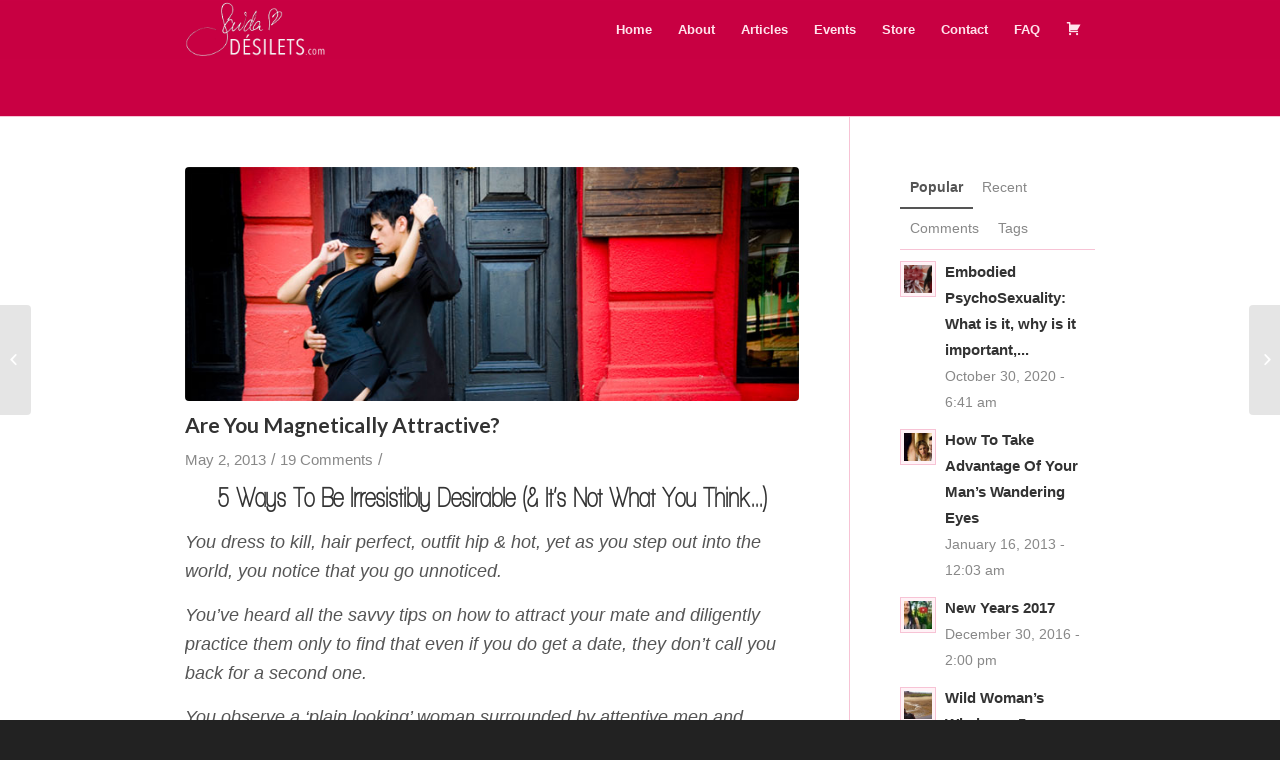

--- FILE ---
content_type: text/html; charset=UTF-8
request_url: https://saidadesilets.com/are-you-magnetically-attractive/
body_size: 26602
content:
<!DOCTYPE html>
<html lang="en-US"
 xmlns:fb="http://ogp.me/ns/fb#" class="html_stretched responsive av-preloader-disabled av-default-lightbox  html_header_top html_logo_left html_main_nav_header html_menu_right html_large html_header_sticky html_header_shrinking html_mobile_menu_phone html_header_searchicon_disabled html_content_align_center html_header_unstick_top_disabled html_header_stretch_disabled html_av-submenu-hidden html_av-submenu-display-click html_av-overlay-side html_av-overlay-side-classic html_av-submenu-noclone html_entry_id_1175 av-no-preview html_text_menu_active ">
<head>
<meta charset="UTF-8" />
<meta name="robots" content="index, follow" />


<!-- mobile setting -->
<meta name="viewport" content="width=device-width, initial-scale=1, maximum-scale=1">

<!-- Scripts/CSS and wp_head hook -->
<title>Are You Magnetically Attractive? &#8211; Saida Desilets</title>
<meta name='robots' content='max-image-preview:large' />
	<style>img:is([sizes="auto" i], [sizes^="auto," i]) { contain-intrinsic-size: 3000px 1500px }</style>
	<link rel='dns-prefetch' href='//app.clickfunnels.com' />
<link rel='dns-prefetch' href='//www.google.com' />
<link rel="alternate" type="application/rss+xml" title="Saida Desilets &raquo; Feed" href="https://saidadesilets.com/feed/" />
<link rel="alternate" type="application/rss+xml" title="Saida Desilets &raquo; Comments Feed" href="https://saidadesilets.com/comments/feed/" />

<!-- google webfont font replacement -->

			<script type='text/javascript'>
			if(!document.cookie.match(/aviaPrivacyGoogleWebfontsDisabled/)){
				(function() {
					var f = document.createElement('link');
					
					f.type 	= 'text/css';
					f.rel 	= 'stylesheet';
					f.href 	= '//fonts.googleapis.com/css?family=Lato:300,400,700%7CRaleway';
					f.id 	= 'avia-google-webfont';
					
					document.getElementsByTagName('head')[0].appendChild(f);
				})();
			}
			</script>
			<script type="text/javascript">
/* <![CDATA[ */
window._wpemojiSettings = {"baseUrl":"https:\/\/s.w.org\/images\/core\/emoji\/16.0.1\/72x72\/","ext":".png","svgUrl":"https:\/\/s.w.org\/images\/core\/emoji\/16.0.1\/svg\/","svgExt":".svg","source":{"concatemoji":"https:\/\/saidadesilets.com\/wp-includes\/js\/wp-emoji-release.min.js?ver=6.8.3"}};
/*! This file is auto-generated */
!function(s,n){var o,i,e;function c(e){try{var t={supportTests:e,timestamp:(new Date).valueOf()};sessionStorage.setItem(o,JSON.stringify(t))}catch(e){}}function p(e,t,n){e.clearRect(0,0,e.canvas.width,e.canvas.height),e.fillText(t,0,0);var t=new Uint32Array(e.getImageData(0,0,e.canvas.width,e.canvas.height).data),a=(e.clearRect(0,0,e.canvas.width,e.canvas.height),e.fillText(n,0,0),new Uint32Array(e.getImageData(0,0,e.canvas.width,e.canvas.height).data));return t.every(function(e,t){return e===a[t]})}function u(e,t){e.clearRect(0,0,e.canvas.width,e.canvas.height),e.fillText(t,0,0);for(var n=e.getImageData(16,16,1,1),a=0;a<n.data.length;a++)if(0!==n.data[a])return!1;return!0}function f(e,t,n,a){switch(t){case"flag":return n(e,"\ud83c\udff3\ufe0f\u200d\u26a7\ufe0f","\ud83c\udff3\ufe0f\u200b\u26a7\ufe0f")?!1:!n(e,"\ud83c\udde8\ud83c\uddf6","\ud83c\udde8\u200b\ud83c\uddf6")&&!n(e,"\ud83c\udff4\udb40\udc67\udb40\udc62\udb40\udc65\udb40\udc6e\udb40\udc67\udb40\udc7f","\ud83c\udff4\u200b\udb40\udc67\u200b\udb40\udc62\u200b\udb40\udc65\u200b\udb40\udc6e\u200b\udb40\udc67\u200b\udb40\udc7f");case"emoji":return!a(e,"\ud83e\udedf")}return!1}function g(e,t,n,a){var r="undefined"!=typeof WorkerGlobalScope&&self instanceof WorkerGlobalScope?new OffscreenCanvas(300,150):s.createElement("canvas"),o=r.getContext("2d",{willReadFrequently:!0}),i=(o.textBaseline="top",o.font="600 32px Arial",{});return e.forEach(function(e){i[e]=t(o,e,n,a)}),i}function t(e){var t=s.createElement("script");t.src=e,t.defer=!0,s.head.appendChild(t)}"undefined"!=typeof Promise&&(o="wpEmojiSettingsSupports",i=["flag","emoji"],n.supports={everything:!0,everythingExceptFlag:!0},e=new Promise(function(e){s.addEventListener("DOMContentLoaded",e,{once:!0})}),new Promise(function(t){var n=function(){try{var e=JSON.parse(sessionStorage.getItem(o));if("object"==typeof e&&"number"==typeof e.timestamp&&(new Date).valueOf()<e.timestamp+604800&&"object"==typeof e.supportTests)return e.supportTests}catch(e){}return null}();if(!n){if("undefined"!=typeof Worker&&"undefined"!=typeof OffscreenCanvas&&"undefined"!=typeof URL&&URL.createObjectURL&&"undefined"!=typeof Blob)try{var e="postMessage("+g.toString()+"("+[JSON.stringify(i),f.toString(),p.toString(),u.toString()].join(",")+"));",a=new Blob([e],{type:"text/javascript"}),r=new Worker(URL.createObjectURL(a),{name:"wpTestEmojiSupports"});return void(r.onmessage=function(e){c(n=e.data),r.terminate(),t(n)})}catch(e){}c(n=g(i,f,p,u))}t(n)}).then(function(e){for(var t in e)n.supports[t]=e[t],n.supports.everything=n.supports.everything&&n.supports[t],"flag"!==t&&(n.supports.everythingExceptFlag=n.supports.everythingExceptFlag&&n.supports[t]);n.supports.everythingExceptFlag=n.supports.everythingExceptFlag&&!n.supports.flag,n.DOMReady=!1,n.readyCallback=function(){n.DOMReady=!0}}).then(function(){return e}).then(function(){var e;n.supports.everything||(n.readyCallback(),(e=n.source||{}).concatemoji?t(e.concatemoji):e.wpemoji&&e.twemoji&&(t(e.twemoji),t(e.wpemoji)))}))}((window,document),window._wpemojiSettings);
/* ]]> */
</script>
<link rel='stylesheet' id='avia-grid-css' href='https://saidadesilets.com/wp-content/themes/enfold/css/grid.css?ver=4.5.4' type='text/css' media='all' />
<link rel='stylesheet' id='avia-base-css' href='https://saidadesilets.com/wp-content/themes/enfold/css/base.css?ver=4.5.4' type='text/css' media='all' />
<link rel='stylesheet' id='avia-layout-css' href='https://saidadesilets.com/wp-content/themes/enfold/css/layout.css?ver=4.5.4' type='text/css' media='all' />
<link rel='stylesheet' id='avia-module-audioplayer-css' href='https://saidadesilets.com/wp-content/themes/enfold/config-templatebuilder/avia-shortcodes/audio-player/audio-player.css?ver=6.8.3' type='text/css' media='all' />
<link rel='stylesheet' id='avia-module-blog-css' href='https://saidadesilets.com/wp-content/themes/enfold/config-templatebuilder/avia-shortcodes/blog/blog.css?ver=6.8.3' type='text/css' media='all' />
<link rel='stylesheet' id='avia-module-postslider-css' href='https://saidadesilets.com/wp-content/themes/enfold/config-templatebuilder/avia-shortcodes/postslider/postslider.css?ver=6.8.3' type='text/css' media='all' />
<link rel='stylesheet' id='avia-module-button-css' href='https://saidadesilets.com/wp-content/themes/enfold/config-templatebuilder/avia-shortcodes/buttons/buttons.css?ver=6.8.3' type='text/css' media='all' />
<link rel='stylesheet' id='avia-module-buttonrow-css' href='https://saidadesilets.com/wp-content/themes/enfold/config-templatebuilder/avia-shortcodes/buttonrow/buttonrow.css?ver=6.8.3' type='text/css' media='all' />
<link rel='stylesheet' id='avia-module-button-fullwidth-css' href='https://saidadesilets.com/wp-content/themes/enfold/config-templatebuilder/avia-shortcodes/buttons_fullwidth/buttons_fullwidth.css?ver=6.8.3' type='text/css' media='all' />
<link rel='stylesheet' id='avia-module-catalogue-css' href='https://saidadesilets.com/wp-content/themes/enfold/config-templatebuilder/avia-shortcodes/catalogue/catalogue.css?ver=6.8.3' type='text/css' media='all' />
<link rel='stylesheet' id='avia-module-comments-css' href='https://saidadesilets.com/wp-content/themes/enfold/config-templatebuilder/avia-shortcodes/comments/comments.css?ver=6.8.3' type='text/css' media='all' />
<link rel='stylesheet' id='avia-module-contact-css' href='https://saidadesilets.com/wp-content/themes/enfold/config-templatebuilder/avia-shortcodes/contact/contact.css?ver=6.8.3' type='text/css' media='all' />
<link rel='stylesheet' id='avia-module-slideshow-css' href='https://saidadesilets.com/wp-content/themes/enfold/config-templatebuilder/avia-shortcodes/slideshow/slideshow.css?ver=6.8.3' type='text/css' media='all' />
<link rel='stylesheet' id='avia-module-slideshow-contentpartner-css' href='https://saidadesilets.com/wp-content/themes/enfold/config-templatebuilder/avia-shortcodes/contentslider/contentslider.css?ver=6.8.3' type='text/css' media='all' />
<link rel='stylesheet' id='avia-module-countdown-css' href='https://saidadesilets.com/wp-content/themes/enfold/config-templatebuilder/avia-shortcodes/countdown/countdown.css?ver=6.8.3' type='text/css' media='all' />
<link rel='stylesheet' id='avia-module-gallery-css' href='https://saidadesilets.com/wp-content/themes/enfold/config-templatebuilder/avia-shortcodes/gallery/gallery.css?ver=6.8.3' type='text/css' media='all' />
<link rel='stylesheet' id='avia-module-gallery-hor-css' href='https://saidadesilets.com/wp-content/themes/enfold/config-templatebuilder/avia-shortcodes/gallery_horizontal/gallery_horizontal.css?ver=6.8.3' type='text/css' media='all' />
<link rel='stylesheet' id='avia-module-maps-css' href='https://saidadesilets.com/wp-content/themes/enfold/config-templatebuilder/avia-shortcodes/google_maps/google_maps.css?ver=6.8.3' type='text/css' media='all' />
<link rel='stylesheet' id='avia-module-gridrow-css' href='https://saidadesilets.com/wp-content/themes/enfold/config-templatebuilder/avia-shortcodes/grid_row/grid_row.css?ver=6.8.3' type='text/css' media='all' />
<link rel='stylesheet' id='avia-module-heading-css' href='https://saidadesilets.com/wp-content/themes/enfold/config-templatebuilder/avia-shortcodes/heading/heading.css?ver=6.8.3' type='text/css' media='all' />
<link rel='stylesheet' id='avia-module-rotator-css' href='https://saidadesilets.com/wp-content/themes/enfold/config-templatebuilder/avia-shortcodes/headline_rotator/headline_rotator.css?ver=6.8.3' type='text/css' media='all' />
<link rel='stylesheet' id='avia-module-hr-css' href='https://saidadesilets.com/wp-content/themes/enfold/config-templatebuilder/avia-shortcodes/hr/hr.css?ver=6.8.3' type='text/css' media='all' />
<link rel='stylesheet' id='avia-module-icon-css' href='https://saidadesilets.com/wp-content/themes/enfold/config-templatebuilder/avia-shortcodes/icon/icon.css?ver=6.8.3' type='text/css' media='all' />
<link rel='stylesheet' id='avia-module-iconbox-css' href='https://saidadesilets.com/wp-content/themes/enfold/config-templatebuilder/avia-shortcodes/iconbox/iconbox.css?ver=6.8.3' type='text/css' media='all' />
<link rel='stylesheet' id='avia-module-icongrid-css' href='https://saidadesilets.com/wp-content/themes/enfold/config-templatebuilder/avia-shortcodes/icongrid/icongrid.css?ver=6.8.3' type='text/css' media='all' />
<link rel='stylesheet' id='avia-module-iconlist-css' href='https://saidadesilets.com/wp-content/themes/enfold/config-templatebuilder/avia-shortcodes/iconlist/iconlist.css?ver=6.8.3' type='text/css' media='all' />
<link rel='stylesheet' id='avia-module-image-css' href='https://saidadesilets.com/wp-content/themes/enfold/config-templatebuilder/avia-shortcodes/image/image.css?ver=6.8.3' type='text/css' media='all' />
<link rel='stylesheet' id='avia-module-hotspot-css' href='https://saidadesilets.com/wp-content/themes/enfold/config-templatebuilder/avia-shortcodes/image_hotspots/image_hotspots.css?ver=6.8.3' type='text/css' media='all' />
<link rel='stylesheet' id='avia-module-magazine-css' href='https://saidadesilets.com/wp-content/themes/enfold/config-templatebuilder/avia-shortcodes/magazine/magazine.css?ver=6.8.3' type='text/css' media='all' />
<link rel='stylesheet' id='avia-module-masonry-css' href='https://saidadesilets.com/wp-content/themes/enfold/config-templatebuilder/avia-shortcodes/masonry_entries/masonry_entries.css?ver=6.8.3' type='text/css' media='all' />
<link rel='stylesheet' id='avia-siteloader-css' href='https://saidadesilets.com/wp-content/themes/enfold/css/avia-snippet-site-preloader.css?ver=6.8.3' type='text/css' media='all' />
<link rel='stylesheet' id='avia-module-menu-css' href='https://saidadesilets.com/wp-content/themes/enfold/config-templatebuilder/avia-shortcodes/menu/menu.css?ver=6.8.3' type='text/css' media='all' />
<link rel='stylesheet' id='avia-modfule-notification-css' href='https://saidadesilets.com/wp-content/themes/enfold/config-templatebuilder/avia-shortcodes/notification/notification.css?ver=6.8.3' type='text/css' media='all' />
<link rel='stylesheet' id='avia-module-numbers-css' href='https://saidadesilets.com/wp-content/themes/enfold/config-templatebuilder/avia-shortcodes/numbers/numbers.css?ver=6.8.3' type='text/css' media='all' />
<link rel='stylesheet' id='avia-module-portfolio-css' href='https://saidadesilets.com/wp-content/themes/enfold/config-templatebuilder/avia-shortcodes/portfolio/portfolio.css?ver=6.8.3' type='text/css' media='all' />
<link rel='stylesheet' id='avia-module-progress-bar-css' href='https://saidadesilets.com/wp-content/themes/enfold/config-templatebuilder/avia-shortcodes/progressbar/progressbar.css?ver=6.8.3' type='text/css' media='all' />
<link rel='stylesheet' id='avia-module-promobox-css' href='https://saidadesilets.com/wp-content/themes/enfold/config-templatebuilder/avia-shortcodes/promobox/promobox.css?ver=6.8.3' type='text/css' media='all' />
<link rel='stylesheet' id='avia-sc-search-css' href='https://saidadesilets.com/wp-content/themes/enfold/config-templatebuilder/avia-shortcodes/search/search.css?ver=6.8.3' type='text/css' media='all' />
<link rel='stylesheet' id='avia-module-slideshow-accordion-css' href='https://saidadesilets.com/wp-content/themes/enfold/config-templatebuilder/avia-shortcodes/slideshow_accordion/slideshow_accordion.css?ver=6.8.3' type='text/css' media='all' />
<link rel='stylesheet' id='avia-module-slideshow-feature-image-css' href='https://saidadesilets.com/wp-content/themes/enfold/config-templatebuilder/avia-shortcodes/slideshow_feature_image/slideshow_feature_image.css?ver=6.8.3' type='text/css' media='all' />
<link rel='stylesheet' id='avia-module-slideshow-fullsize-css' href='https://saidadesilets.com/wp-content/themes/enfold/config-templatebuilder/avia-shortcodes/slideshow_fullsize/slideshow_fullsize.css?ver=6.8.3' type='text/css' media='all' />
<link rel='stylesheet' id='avia-module-slideshow-fullscreen-css' href='https://saidadesilets.com/wp-content/themes/enfold/config-templatebuilder/avia-shortcodes/slideshow_fullscreen/slideshow_fullscreen.css?ver=6.8.3' type='text/css' media='all' />
<link rel='stylesheet' id='avia-module-slideshow-ls-css' href='https://saidadesilets.com/wp-content/themes/enfold/config-templatebuilder/avia-shortcodes/slideshow_layerslider/slideshow_layerslider.css?ver=6.8.3' type='text/css' media='all' />
<link rel='stylesheet' id='avia-module-social-css' href='https://saidadesilets.com/wp-content/themes/enfold/config-templatebuilder/avia-shortcodes/social_share/social_share.css?ver=6.8.3' type='text/css' media='all' />
<link rel='stylesheet' id='avia-module-tabsection-css' href='https://saidadesilets.com/wp-content/themes/enfold/config-templatebuilder/avia-shortcodes/tab_section/tab_section.css?ver=6.8.3' type='text/css' media='all' />
<link rel='stylesheet' id='avia-module-table-css' href='https://saidadesilets.com/wp-content/themes/enfold/config-templatebuilder/avia-shortcodes/table/table.css?ver=6.8.3' type='text/css' media='all' />
<link rel='stylesheet' id='avia-module-tabs-css' href='https://saidadesilets.com/wp-content/themes/enfold/config-templatebuilder/avia-shortcodes/tabs/tabs.css?ver=6.8.3' type='text/css' media='all' />
<link rel='stylesheet' id='avia-module-team-css' href='https://saidadesilets.com/wp-content/themes/enfold/config-templatebuilder/avia-shortcodes/team/team.css?ver=6.8.3' type='text/css' media='all' />
<link rel='stylesheet' id='avia-module-testimonials-css' href='https://saidadesilets.com/wp-content/themes/enfold/config-templatebuilder/avia-shortcodes/testimonials/testimonials.css?ver=6.8.3' type='text/css' media='all' />
<link rel='stylesheet' id='avia-module-timeline-css' href='https://saidadesilets.com/wp-content/themes/enfold/config-templatebuilder/avia-shortcodes/timeline/timeline.css?ver=6.8.3' type='text/css' media='all' />
<link rel='stylesheet' id='avia-module-toggles-css' href='https://saidadesilets.com/wp-content/themes/enfold/config-templatebuilder/avia-shortcodes/toggles/toggles.css?ver=6.8.3' type='text/css' media='all' />
<link rel='stylesheet' id='avia-module-video-css' href='https://saidadesilets.com/wp-content/themes/enfold/config-templatebuilder/avia-shortcodes/video/video.css?ver=6.8.3' type='text/css' media='all' />
<link rel='stylesheet' id='jquery.prettyphoto-css' href='https://saidadesilets.com/wp-content/plugins/wp-video-lightbox/css/prettyPhoto.css?ver=6.8.3' type='text/css' media='all' />
<link rel='stylesheet' id='video-lightbox-css' href='https://saidadesilets.com/wp-content/plugins/wp-video-lightbox/wp-video-lightbox.css?ver=6.8.3' type='text/css' media='all' />
<link rel='stylesheet' id='dashicons-css' href='https://saidadesilets.com/wp-includes/css/dashicons.min.css?ver=6.8.3' type='text/css' media='all' />
<link rel='stylesheet' id='elusive-css' href='https://saidadesilets.com/wp-content/plugins/menu-icons/vendor/codeinwp/icon-picker/css/types/elusive.min.css?ver=2.0' type='text/css' media='all' />
<link rel='stylesheet' id='font-awesome-css' href='https://saidadesilets.com/wp-content/plugins/menu-icons/vendor/codeinwp/icon-picker/css/types/font-awesome.min.css?ver=4.7.0' type='text/css' media='all' />
<link rel='stylesheet' id='foundation-icons-css' href='https://saidadesilets.com/wp-content/plugins/menu-icons/vendor/codeinwp/icon-picker/css/types/foundation-icons.min.css?ver=3.0' type='text/css' media='all' />
<link rel='stylesheet' id='genericons-css' href='https://saidadesilets.com/wp-content/plugins/menu-icons/vendor/codeinwp/icon-picker/css/types/genericons.min.css?ver=3.4' type='text/css' media='all' />
<link rel='stylesheet' id='menu-icons-extra-css' href='https://saidadesilets.com/wp-content/plugins/menu-icons/css/extra.min.css?ver=0.11.4' type='text/css' media='all' />
<style id='wp-emoji-styles-inline-css' type='text/css'>

	img.wp-smiley, img.emoji {
		display: inline !important;
		border: none !important;
		box-shadow: none !important;
		height: 1em !important;
		width: 1em !important;
		margin: 0 0.07em !important;
		vertical-align: -0.1em !important;
		background: none !important;
		padding: 0 !important;
	}
</style>
<link rel='stylesheet' id='wp-block-library-css' href='https://saidadesilets.com/wp-includes/css/dist/block-library/style.min.css?ver=6.8.3' type='text/css' media='all' />
<style id='classic-theme-styles-inline-css' type='text/css'>
/*! This file is auto-generated */
.wp-block-button__link{color:#fff;background-color:#32373c;border-radius:9999px;box-shadow:none;text-decoration:none;padding:calc(.667em + 2px) calc(1.333em + 2px);font-size:1.125em}.wp-block-file__button{background:#32373c;color:#fff;text-decoration:none}
</style>
<link rel='stylesheet' id='single-testimonial-block-css' href='https://saidadesilets.com/wp-content/plugins/easy-testimonials/blocks/single-testimonial/style.css?ver=1550868987' type='text/css' media='all' />
<link rel='stylesheet' id='random-testimonial-block-css' href='https://saidadesilets.com/wp-content/plugins/easy-testimonials/blocks/random-testimonial/style.css?ver=1550868987' type='text/css' media='all' />
<link rel='stylesheet' id='testimonials-list-block-css' href='https://saidadesilets.com/wp-content/plugins/easy-testimonials/blocks/testimonials-list/style.css?ver=1550868987' type='text/css' media='all' />
<link rel='stylesheet' id='testimonials-cycle-block-css' href='https://saidadesilets.com/wp-content/plugins/easy-testimonials/blocks/testimonials-cycle/style.css?ver=1550868987' type='text/css' media='all' />
<link rel='stylesheet' id='testimonials-grid-block-css' href='https://saidadesilets.com/wp-content/plugins/easy-testimonials/blocks/testimonials-grid/style.css?ver=1550868987' type='text/css' media='all' />
<style id='global-styles-inline-css' type='text/css'>
:root{--wp--preset--aspect-ratio--square: 1;--wp--preset--aspect-ratio--4-3: 4/3;--wp--preset--aspect-ratio--3-4: 3/4;--wp--preset--aspect-ratio--3-2: 3/2;--wp--preset--aspect-ratio--2-3: 2/3;--wp--preset--aspect-ratio--16-9: 16/9;--wp--preset--aspect-ratio--9-16: 9/16;--wp--preset--color--black: #000000;--wp--preset--color--cyan-bluish-gray: #abb8c3;--wp--preset--color--white: #ffffff;--wp--preset--color--pale-pink: #f78da7;--wp--preset--color--vivid-red: #cf2e2e;--wp--preset--color--luminous-vivid-orange: #ff6900;--wp--preset--color--luminous-vivid-amber: #fcb900;--wp--preset--color--light-green-cyan: #7bdcb5;--wp--preset--color--vivid-green-cyan: #00d084;--wp--preset--color--pale-cyan-blue: #8ed1fc;--wp--preset--color--vivid-cyan-blue: #0693e3;--wp--preset--color--vivid-purple: #9b51e0;--wp--preset--gradient--vivid-cyan-blue-to-vivid-purple: linear-gradient(135deg,rgba(6,147,227,1) 0%,rgb(155,81,224) 100%);--wp--preset--gradient--light-green-cyan-to-vivid-green-cyan: linear-gradient(135deg,rgb(122,220,180) 0%,rgb(0,208,130) 100%);--wp--preset--gradient--luminous-vivid-amber-to-luminous-vivid-orange: linear-gradient(135deg,rgba(252,185,0,1) 0%,rgba(255,105,0,1) 100%);--wp--preset--gradient--luminous-vivid-orange-to-vivid-red: linear-gradient(135deg,rgba(255,105,0,1) 0%,rgb(207,46,46) 100%);--wp--preset--gradient--very-light-gray-to-cyan-bluish-gray: linear-gradient(135deg,rgb(238,238,238) 0%,rgb(169,184,195) 100%);--wp--preset--gradient--cool-to-warm-spectrum: linear-gradient(135deg,rgb(74,234,220) 0%,rgb(151,120,209) 20%,rgb(207,42,186) 40%,rgb(238,44,130) 60%,rgb(251,105,98) 80%,rgb(254,248,76) 100%);--wp--preset--gradient--blush-light-purple: linear-gradient(135deg,rgb(255,206,236) 0%,rgb(152,150,240) 100%);--wp--preset--gradient--blush-bordeaux: linear-gradient(135deg,rgb(254,205,165) 0%,rgb(254,45,45) 50%,rgb(107,0,62) 100%);--wp--preset--gradient--luminous-dusk: linear-gradient(135deg,rgb(255,203,112) 0%,rgb(199,81,192) 50%,rgb(65,88,208) 100%);--wp--preset--gradient--pale-ocean: linear-gradient(135deg,rgb(255,245,203) 0%,rgb(182,227,212) 50%,rgb(51,167,181) 100%);--wp--preset--gradient--electric-grass: linear-gradient(135deg,rgb(202,248,128) 0%,rgb(113,206,126) 100%);--wp--preset--gradient--midnight: linear-gradient(135deg,rgb(2,3,129) 0%,rgb(40,116,252) 100%);--wp--preset--font-size--small: 13px;--wp--preset--font-size--medium: 20px;--wp--preset--font-size--large: 36px;--wp--preset--font-size--x-large: 42px;--wp--preset--spacing--20: 0.44rem;--wp--preset--spacing--30: 0.67rem;--wp--preset--spacing--40: 1rem;--wp--preset--spacing--50: 1.5rem;--wp--preset--spacing--60: 2.25rem;--wp--preset--spacing--70: 3.38rem;--wp--preset--spacing--80: 5.06rem;--wp--preset--shadow--natural: 6px 6px 9px rgba(0, 0, 0, 0.2);--wp--preset--shadow--deep: 12px 12px 50px rgba(0, 0, 0, 0.4);--wp--preset--shadow--sharp: 6px 6px 0px rgba(0, 0, 0, 0.2);--wp--preset--shadow--outlined: 6px 6px 0px -3px rgba(255, 255, 255, 1), 6px 6px rgba(0, 0, 0, 1);--wp--preset--shadow--crisp: 6px 6px 0px rgba(0, 0, 0, 1);}:where(.is-layout-flex){gap: 0.5em;}:where(.is-layout-grid){gap: 0.5em;}body .is-layout-flex{display: flex;}.is-layout-flex{flex-wrap: wrap;align-items: center;}.is-layout-flex > :is(*, div){margin: 0;}body .is-layout-grid{display: grid;}.is-layout-grid > :is(*, div){margin: 0;}:where(.wp-block-columns.is-layout-flex){gap: 2em;}:where(.wp-block-columns.is-layout-grid){gap: 2em;}:where(.wp-block-post-template.is-layout-flex){gap: 1.25em;}:where(.wp-block-post-template.is-layout-grid){gap: 1.25em;}.has-black-color{color: var(--wp--preset--color--black) !important;}.has-cyan-bluish-gray-color{color: var(--wp--preset--color--cyan-bluish-gray) !important;}.has-white-color{color: var(--wp--preset--color--white) !important;}.has-pale-pink-color{color: var(--wp--preset--color--pale-pink) !important;}.has-vivid-red-color{color: var(--wp--preset--color--vivid-red) !important;}.has-luminous-vivid-orange-color{color: var(--wp--preset--color--luminous-vivid-orange) !important;}.has-luminous-vivid-amber-color{color: var(--wp--preset--color--luminous-vivid-amber) !important;}.has-light-green-cyan-color{color: var(--wp--preset--color--light-green-cyan) !important;}.has-vivid-green-cyan-color{color: var(--wp--preset--color--vivid-green-cyan) !important;}.has-pale-cyan-blue-color{color: var(--wp--preset--color--pale-cyan-blue) !important;}.has-vivid-cyan-blue-color{color: var(--wp--preset--color--vivid-cyan-blue) !important;}.has-vivid-purple-color{color: var(--wp--preset--color--vivid-purple) !important;}.has-black-background-color{background-color: var(--wp--preset--color--black) !important;}.has-cyan-bluish-gray-background-color{background-color: var(--wp--preset--color--cyan-bluish-gray) !important;}.has-white-background-color{background-color: var(--wp--preset--color--white) !important;}.has-pale-pink-background-color{background-color: var(--wp--preset--color--pale-pink) !important;}.has-vivid-red-background-color{background-color: var(--wp--preset--color--vivid-red) !important;}.has-luminous-vivid-orange-background-color{background-color: var(--wp--preset--color--luminous-vivid-orange) !important;}.has-luminous-vivid-amber-background-color{background-color: var(--wp--preset--color--luminous-vivid-amber) !important;}.has-light-green-cyan-background-color{background-color: var(--wp--preset--color--light-green-cyan) !important;}.has-vivid-green-cyan-background-color{background-color: var(--wp--preset--color--vivid-green-cyan) !important;}.has-pale-cyan-blue-background-color{background-color: var(--wp--preset--color--pale-cyan-blue) !important;}.has-vivid-cyan-blue-background-color{background-color: var(--wp--preset--color--vivid-cyan-blue) !important;}.has-vivid-purple-background-color{background-color: var(--wp--preset--color--vivid-purple) !important;}.has-black-border-color{border-color: var(--wp--preset--color--black) !important;}.has-cyan-bluish-gray-border-color{border-color: var(--wp--preset--color--cyan-bluish-gray) !important;}.has-white-border-color{border-color: var(--wp--preset--color--white) !important;}.has-pale-pink-border-color{border-color: var(--wp--preset--color--pale-pink) !important;}.has-vivid-red-border-color{border-color: var(--wp--preset--color--vivid-red) !important;}.has-luminous-vivid-orange-border-color{border-color: var(--wp--preset--color--luminous-vivid-orange) !important;}.has-luminous-vivid-amber-border-color{border-color: var(--wp--preset--color--luminous-vivid-amber) !important;}.has-light-green-cyan-border-color{border-color: var(--wp--preset--color--light-green-cyan) !important;}.has-vivid-green-cyan-border-color{border-color: var(--wp--preset--color--vivid-green-cyan) !important;}.has-pale-cyan-blue-border-color{border-color: var(--wp--preset--color--pale-cyan-blue) !important;}.has-vivid-cyan-blue-border-color{border-color: var(--wp--preset--color--vivid-cyan-blue) !important;}.has-vivid-purple-border-color{border-color: var(--wp--preset--color--vivid-purple) !important;}.has-vivid-cyan-blue-to-vivid-purple-gradient-background{background: var(--wp--preset--gradient--vivid-cyan-blue-to-vivid-purple) !important;}.has-light-green-cyan-to-vivid-green-cyan-gradient-background{background: var(--wp--preset--gradient--light-green-cyan-to-vivid-green-cyan) !important;}.has-luminous-vivid-amber-to-luminous-vivid-orange-gradient-background{background: var(--wp--preset--gradient--luminous-vivid-amber-to-luminous-vivid-orange) !important;}.has-luminous-vivid-orange-to-vivid-red-gradient-background{background: var(--wp--preset--gradient--luminous-vivid-orange-to-vivid-red) !important;}.has-very-light-gray-to-cyan-bluish-gray-gradient-background{background: var(--wp--preset--gradient--very-light-gray-to-cyan-bluish-gray) !important;}.has-cool-to-warm-spectrum-gradient-background{background: var(--wp--preset--gradient--cool-to-warm-spectrum) !important;}.has-blush-light-purple-gradient-background{background: var(--wp--preset--gradient--blush-light-purple) !important;}.has-blush-bordeaux-gradient-background{background: var(--wp--preset--gradient--blush-bordeaux) !important;}.has-luminous-dusk-gradient-background{background: var(--wp--preset--gradient--luminous-dusk) !important;}.has-pale-ocean-gradient-background{background: var(--wp--preset--gradient--pale-ocean) !important;}.has-electric-grass-gradient-background{background: var(--wp--preset--gradient--electric-grass) !important;}.has-midnight-gradient-background{background: var(--wp--preset--gradient--midnight) !important;}.has-small-font-size{font-size: var(--wp--preset--font-size--small) !important;}.has-medium-font-size{font-size: var(--wp--preset--font-size--medium) !important;}.has-large-font-size{font-size: var(--wp--preset--font-size--large) !important;}.has-x-large-font-size{font-size: var(--wp--preset--font-size--x-large) !important;}
:where(.wp-block-post-template.is-layout-flex){gap: 1.25em;}:where(.wp-block-post-template.is-layout-grid){gap: 1.25em;}
:where(.wp-block-columns.is-layout-flex){gap: 2em;}:where(.wp-block-columns.is-layout-grid){gap: 2em;}
:root :where(.wp-block-pullquote){font-size: 1.5em;line-height: 1.6;}
</style>
<link rel='stylesheet' id='leadquizzes-css' href='https://saidadesilets.com/wp-content/plugins/leadquizzes/public/css/leadquizzes-public.css?ver=1.0.0' type='text/css' media='all' />
<link rel='stylesheet' id='easy_testimonial_style-css' href='https://saidadesilets.com/wp-content/plugins/easy-testimonials/include/assets/css/style.css?ver=6.8.3' type='text/css' media='all' />
<link rel='stylesheet' id='uaf_client_css-css' href='https://saidadesilets.com/wp-content/uploads/useanyfont/uaf.css?ver=1550282083' type='text/css' media='all' />
<link rel='stylesheet' id='dlm-frontend-css' href='https://saidadesilets.com/wp-content/plugins/download-monitor/assets/css/frontend.css?ver=4.2.1' type='text/css' media='all' />
<link rel='stylesheet' id='avia-scs-css' href='https://saidadesilets.com/wp-content/themes/enfold/css/shortcodes.css?ver=4.5.4' type='text/css' media='all' />
<link rel='stylesheet' id='avia-popup-css-css' href='https://saidadesilets.com/wp-content/themes/enfold/js/aviapopup/magnific-popup.css?ver=4.5.4' type='text/css' media='screen' />
<link rel='stylesheet' id='avia-lightbox-css' href='https://saidadesilets.com/wp-content/themes/enfold/css/avia-snippet-lightbox.css?ver=4.5.4' type='text/css' media='screen' />
<link rel='stylesheet' id='avia-widget-css-css' href='https://saidadesilets.com/wp-content/themes/enfold/css/avia-snippet-widget.css?ver=4.5.4' type='text/css' media='screen' />
<link rel='stylesheet' id='avia-dynamic-css' href='https://saidadesilets.com/wp-content/uploads/dynamic_avia/enfold.css?ver=67a300b4d80b2' type='text/css' media='all' />
<link rel='stylesheet' id='avia-custom-css' href='https://saidadesilets.com/wp-content/themes/enfold/css/custom.css?ver=4.5.4' type='text/css' media='all' />
<link rel='stylesheet' id='cn-public-css' href='https://saidadesilets.com/wp-content/plugins/connections/assets/css/cn-user.min.css?ver=8.37' type='text/css' media='all' />
<link rel='stylesheet' id='cnt-profile-css' href='//saidadesilets.com/wp-content/plugins/connections/templates/profile/profile.css?ver=3.0' type='text/css' media='all' />
<link rel='stylesheet' id='leaflet-css' href='//saidadesilets.com/wp-content/plugins/connections/vendor/leaflet/leaflet.min.css?ver=1.3.4' type='text/css' media='all' />
<link rel='stylesheet' id='leaflet-control-geocoder-css' href='//saidadesilets.com/wp-content/plugins/connections/vendor/leaflet/geocoder/Control.Geocoder.min.css?ver=1.6' type='text/css' media='all' />
<link rel='stylesheet' id='cn-chosen-css' href='//saidadesilets.com/wp-content/plugins/connections/vendor/chosen/chosen.min.css?ver=1.8.7' type='text/css' media='all' />
<script type="text/javascript" src="https://saidadesilets.com/wp-includes/js/jquery/jquery.min.js?ver=3.7.1" id="jquery-core-js"></script>
<script type="text/javascript" src="https://saidadesilets.com/wp-includes/js/jquery/jquery-migrate.min.js?ver=3.4.1" id="jquery-migrate-js"></script>
<script type="text/javascript" src="https://saidadesilets.com/wp-content/themes/enfold/js/avia.js?ver=4.5.4" id="avia-default-js"></script>
<script type="text/javascript" src="https://saidadesilets.com/wp-content/plugins/wp-video-lightbox/js/jquery.prettyPhoto.min.js?ver=3.1.6" id="jquery.prettyphoto-js"></script>
<script type="text/javascript" id="video-lightbox-js-extra">
/* <![CDATA[ */
var vlpp_vars = {"prettyPhoto_rel":"wp-video-lightbox","animation_speed":"fast","slideshow":"5000","autoplay_slideshow":"false","opacity":"0.80","show_title":"true","allow_resize":"true","allow_expand":"true","default_width":"640","default_height":"480","counter_separator_label":"\/","theme":"pp_default","horizontal_padding":"20","hideflash":"false","wmode":"opaque","autoplay":"false","modal":"false","deeplinking":"false","overlay_gallery":"true","overlay_gallery_max":"30","keyboard_shortcuts":"true","ie6_fallback":"true"};
/* ]]> */
</script>
<script type="text/javascript" src="https://saidadesilets.com/wp-content/plugins/wp-video-lightbox/js/video-lightbox.js?ver=3.1.6" id="video-lightbox-js"></script>
<script type="text/javascript" id="avia-recaptcha-js-extra">
/* <![CDATA[ */
var avia_recaptcha = {"verify_nonce":"54360c1985","submission_nonce":"ed48f7e9cd"};
/* ]]> */
</script>
<script type="text/javascript" src="https://saidadesilets.com/wp-content/themes/enfold/framework/js/avia_recaptcha.js?ver=4.5.4" id="avia-recaptcha-js"></script>
<script type="text/javascript" src="https://www.google.com/recaptcha/api.js?onload=aviaRecaptchaRender&amp;render=6LevLWgqAAAAADpvUYmqOWgNSnAKzIN5V42phV26&amp;ver=1.0.0" id="avia-recaptcha-api-js"></script>
<script type="text/javascript" src="https://saidadesilets.com/wp-content/themes/enfold/js/avia-compat.js?ver=4.5.4" id="avia-compat-js"></script>
<link rel="https://api.w.org/" href="https://saidadesilets.com/wp-json/" /><link rel="alternate" title="JSON" type="application/json" href="https://saidadesilets.com/wp-json/wp/v2/posts/1175" /><link rel="EditURI" type="application/rsd+xml" title="RSD" href="https://saidadesilets.com/xmlrpc.php?rsd" />
<link rel="canonical" href="https://saidadesilets.com/are-you-magnetically-attractive/" />
<link rel='shortlink' href='https://saidadesilets.com/?p=1175' />
<link rel="alternate" title="oEmbed (JSON)" type="application/json+oembed" href="https://saidadesilets.com/wp-json/oembed/1.0/embed?url=https%3A%2F%2Fsaidadesilets.com%2Fare-you-magnetically-attractive%2F" />
<link rel="alternate" title="oEmbed (XML)" type="text/xml+oembed" href="https://saidadesilets.com/wp-json/oembed/1.0/embed?url=https%3A%2F%2Fsaidadesilets.com%2Fare-you-magnetically-attractive%2F&#038;format=xml" />

<!--BEGIN: TRACKING CODE MANAGER BY INTELLYWP.COM IN HEAD//-->
<!-- Facebook Pixel Code -->
<script>
  !function(f,b,e,v,n,t,s)
  {if(f.fbq)return;n=f.fbq=function(){n.callMethod?
  n.callMethod.apply(n,arguments):n.queue.push(arguments)};
  if(!f._fbq)f._fbq=n;n.push=n;n.loaded=!0;n.version='2.0';
  n.queue=[];t=b.createElement(e);t.async=!0;
  t.src=v;s=b.getElementsByTagName(e)[0];
  s.parentNode.insertBefore(t,s)}(window, document,'script',
  'https://connect.facebook.net/en_US/fbevents.js');
  fbq('init', '1446824135416639');
  fbq('track', 'PageView');
</script>
<noscript><img height="1" width="1" style="display:none"
  src="https://www.facebook.com/tr?id=1446824135416639&ev=PageView&noscript=1"
/></noscript>
<!-- End Facebook Pixel Code -->
<!--END: https://wordpress.org/plugins/tracking-code-manager IN HEAD//--><script>
            WP_VIDEO_LIGHTBOX_VERSION="1.8.8";
            WP_VID_LIGHTBOX_URL="https://saidadesilets.com/wp-content/plugins/wp-video-lightbox";
                        function wpvl_paramReplace(name, string, value) {
                // Find the param with regex
                // Grab the first character in the returned string (should be ? or &)
                // Replace our href string with our new value, passing on the name and delimeter

                var re = new RegExp("[\?&]" + name + "=([^&#]*)");
                var matches = re.exec(string);
                var newString;

                if (matches === null) {
                    // if there are no params, append the parameter
                    newString = string + '?' + name + '=' + value;
                } else {
                    var delimeter = matches[0].charAt(0);
                    newString = string.replace(re, delimeter + name + "=" + value);
                }
                return newString;
            }
            </script><style type="text/css" media="screen"></style><style type="text/css" media="screen">@media (max-width: 728px) {}</style><style type="text/css" media="screen">@media (max-width: 320px) {}</style><meta property="fb:app_id" content="245263969157950"/><meta property="fb:admins" content="Saida-Désilets-1724326204479328"/>
<style type="text/css">

#ship-to-different-address label{

font-size:18px;

}

#top .variations_form{

margin-top:20px !important;

}

</style>

<link rel="profile" href="http://gmpg.org/xfn/11" />
<link rel="alternate" type="application/rss+xml" title="Saida Desilets RSS2 Feed" href="https://saidadesilets.com/feed/" />
<link rel="pingback" href="https://saidadesilets.com/xmlrpc.php" />
<!--[if lt IE 9]><script src="https://saidadesilets.com/wp-content/themes/enfold/js/html5shiv.js"></script><![endif]-->
<link rel="icon" href="http://saida.wpengine.com/wp-content/uploads/2013/04/fvcn_TSR1.jpg" type="image/x-icon">
<style type='text/css'>
@font-face {font-family: 'entypo-fontello'; font-weight: normal; font-style: normal;
src: url('https://saidadesilets.com/wp-content/themes/enfold/config-templatebuilder/avia-template-builder/assets/fonts/entypo-fontello.eot');
src: url('https://saidadesilets.com/wp-content/themes/enfold/config-templatebuilder/avia-template-builder/assets/fonts/entypo-fontello.eot?#iefix') format('embedded-opentype'), 
url('https://saidadesilets.com/wp-content/themes/enfold/config-templatebuilder/avia-template-builder/assets/fonts/entypo-fontello.woff') format('woff'), 
url('https://saidadesilets.com/wp-content/themes/enfold/config-templatebuilder/avia-template-builder/assets/fonts/entypo-fontello.ttf') format('truetype'), 
url('https://saidadesilets.com/wp-content/themes/enfold/config-templatebuilder/avia-template-builder/assets/fonts/entypo-fontello.svg#entypo-fontello') format('svg');
} #top .avia-font-entypo-fontello, body .avia-font-entypo-fontello, html body [data-av_iconfont='entypo-fontello']:before{ font-family: 'entypo-fontello'; }
</style>

<!--
Debugging Info for Theme support: 

Theme: Enfold
Version: 4.5.4
Installed: enfold
AviaFramework Version: 5.0
AviaBuilder Version: 0.9.5
aviaElementManager Version: 1.0.1
ML:512-PU:12-PLA:25
WP:6.8.3
Compress: CSS:disabled - JS:disabled
Updates: enabled
PLAu:20
-->
</head>




<body id="top" class="wp-singular post-template-default single single-post postid-1175 single-format-standard wp-theme-enfold  rtl_columns stretched lato" itemscope="itemscope" itemtype="https://schema.org/WebPage" >

	
	<div id='wrap_all'>

	
<header id='header' class='all_colors header_color light_bg_color  av_header_top av_logo_left av_main_nav_header av_menu_right av_large av_header_sticky av_header_shrinking av_header_stretch_disabled av_mobile_menu_phone av_header_searchicon_disabled av_header_unstick_top_disabled av_bottom_nav_disabled  av_alternate_logo_active av_header_border_disabled'  role="banner" itemscope="itemscope" itemtype="https://schema.org/WPHeader" >

		<div  id='header_main' class='container_wrap container_wrap_logo'>
	
        <div class='container av-logo-container'><div class='inner-container'><span class='logo'><a href='https://saidadesilets.com/'><img height='100' width='300' src='https://saidadesilets.com/wp-content/uploads/hdr_SAIDA_lite_22.png' alt='Saida Desilets' /></a></span><nav class='main_menu' data-selectname='Select a page'  role="navigation" itemscope="itemscope" itemtype="https://schema.org/SiteNavigationElement" ><div class="avia-menu av-main-nav-wrap"><ul id="avia-menu" class="menu av-main-nav"><li id="menu-item-2289" class="menu-item menu-item-type-post_type menu-item-object-page menu-item-home menu-item-top-level menu-item-top-level-1"><a href="https://saidadesilets.com/" itemprop="url"><span class="avia-bullet"></span><span class="avia-menu-text">Home</span><span class="avia-menu-fx"><span class="avia-arrow-wrap"><span class="avia-arrow"></span></span></span></a></li>
<li id="menu-item-2443" class="menu-item menu-item-type-post_type menu-item-object-page menu-item-top-level menu-item-top-level-2"><a href="https://saidadesilets.com/about/" itemprop="url"><span class="avia-bullet"></span><span class="avia-menu-text">About</span><span class="avia-menu-fx"><span class="avia-arrow-wrap"><span class="avia-arrow"></span></span></span></a></li>
<li id="menu-item-2773" class="menu-item menu-item-type-post_type menu-item-object-page menu-item-top-level menu-item-top-level-3"><a href="https://saidadesilets.com/articles/" itemprop="url"><span class="avia-bullet"></span><span class="avia-menu-text">Articles</span><span class="avia-menu-fx"><span class="avia-arrow-wrap"><span class="avia-arrow"></span></span></span></a></li>
<li id="menu-item-6115" class="menu-item menu-item-type-post_type menu-item-object-page menu-item-mega-parent  menu-item-top-level menu-item-top-level-4"><a href="https://saidadesilets.com/events/" itemprop="url"><span class="avia-bullet"></span><span class="avia-menu-text">Events</span><span class="avia-menu-fx"><span class="avia-arrow-wrap"><span class="avia-arrow"></span></span></span></a></li>
<li id="menu-item-5821" class="menu-item menu-item-type-post_type menu-item-object-page menu-item-has-children menu-item-top-level menu-item-top-level-5"><a href="https://saidadesilets.com/store/" itemprop="url"><span class="avia-bullet"></span><span class="avia-menu-text">Store</span><span class="avia-menu-fx"><span class="avia-arrow-wrap"><span class="avia-arrow"></span></span></span></a>


<ul class="sub-menu">
	<li id="menu-item-5822" class="menu-item menu-item-type-post_type menu-item-object-page"><a href="https://saidadesilets.com/store/" itemprop="url"><span class="avia-bullet"></span><span class="avia-menu-text">Products</span></a></li>
	<li id="menu-item-5403" class="menu-item menu-item-type-post_type menu-item-object-page"><a href="https://saidadesilets.com/school/" itemprop="url"><span class="avia-bullet"></span><span class="avia-menu-text">Courses</span></a></li>
</ul>
</li>
<li id="menu-item-3172" class="menu-item menu-item-type-post_type menu-item-object-page menu-item-top-level menu-item-top-level-6"><a href="https://saidadesilets.com/contact/" itemprop="url"><span class="avia-bullet"></span><span class="avia-menu-text">Contact</span><span class="avia-menu-fx"><span class="avia-arrow-wrap"><span class="avia-arrow"></span></span></span></a></li>
<li id="menu-item-5630" class="menu-item menu-item-type-post_type menu-item-object-page menu-item-mega-parent  menu-item-top-level menu-item-top-level-7"><a href="https://saidadesilets.com/faq/" itemprop="url"><span class="avia-bullet"></span><span class="avia-menu-text">FAQ</span><span class="avia-menu-fx"><span class="avia-arrow-wrap"><span class="avia-arrow"></span></span></span></a></li>
<li id="menu-item-5407" class="menu-item menu-item-type-custom menu-item-object-custom menu-item-top-level menu-item-top-level-8"><a target="_blank" href="https://vk250.infusionsoft.com/app/manageCart/showManageOrder" itemprop="url"><span class="avia-bullet"></span><span class="avia-menu-text"><i class="_mi dashicons dashicons-cart" aria-hidden="true"></i><span class="visuallyhidden">Shop</span></span><span class="avia-menu-fx"><span class="avia-arrow-wrap"><span class="avia-arrow"></span></span></span></a></li>
<li class="av-burger-menu-main menu-item-avia-special ">
	        			<a href="#">
							<span class="av-hamburger av-hamburger--spin av-js-hamburger">
					        <span class="av-hamburger-box">
						          <span class="av-hamburger-inner"></span>
						          <strong>Menu</strong>
					        </span>
							</span>
						</a>
	        		   </li></ul></div></nav></div> </div> 
		<!-- end container_wrap-->
		</div>
		<div class='header_bg'></div>

<!-- end header -->
</header>
		
	<div id='main' class='all_colors' data-scroll-offset='116'>

	
		<div class='container_wrap container_wrap_first main_color sidebar_right'>

			<div class='container template-blog template-single-blog '>

				<main class='content units av-content-small alpha  av-blog-meta-author-disabled av-blog-meta-category-disabled av-blog-meta-html-info-disabled'  role="main" itemscope="itemscope" itemtype="https://schema.org/Blog" >

                    <article class='post-entry post-entry-type-standard post-entry-1175 post-loop-1 post-parity-odd post-entry-last single-big with-slider post-1175 post type-post status-publish format-standard has-post-thumbnail hentry category-articles tag-attracting-a-partner tag-fear-of-relationship tag-pleasure tag-relationship tag-relationship-advice tag-sexuality tag-womens-sensuality tag-womens-sexuality'  itemscope="itemscope" itemtype="https://schema.org/BlogPosting" itemprop="blogPost" ><div class="big-preview single-big"><a href="https://saidadesilets.com/wp-content/uploads/blog_TSR_043.jpg" title="Are You Magnetically Attractive?"><img width="710" height="270" src="https://saidadesilets.com/wp-content/uploads/blog_TSR_043-710x270.jpg" class="attachment-entry_with_sidebar size-entry_with_sidebar wp-post-image" alt="" decoding="async" fetchpriority="high" srcset="https://saidadesilets.com/wp-content/uploads/blog_TSR_043.jpg 710w, https://saidadesilets.com/wp-content/uploads/blog_TSR_043-300x114.jpg 300w, https://saidadesilets.com/wp-content/uploads/blog_TSR_043-705x268.jpg 705w, https://saidadesilets.com/wp-content/uploads/blog_TSR_043-450x171.jpg 450w" sizes="(max-width: 710px) 100vw, 710px" /></a></div><div class='blog-meta'></div><div class='entry-content-wrapper clearfix standard-content'><header class="entry-content-header"><h1 class='post-title entry-title'  itemprop="headline" >	<a href='https://saidadesilets.com/are-you-magnetically-attractive/' rel='bookmark' title='Permanent Link: Are You Magnetically Attractive?'>Are You Magnetically Attractive?			<span class='post-format-icon minor-meta'></span>	</a></h1><span class='post-meta-infos'><time class='date-container minor-meta updated' >May 2, 2013</time><span class='text-sep text-sep-date'>/</span><span class='comment-container minor-meta'><a href="https://saidadesilets.com/are-you-magnetically-attractive/#comments" class="comments-link" >19 Comments</a></span><span class='text-sep text-sep-comment'>/</span><span class="blog-categories minor-meta">in <a href="https://saidadesilets.com/category/articles/" rel="tag">Articles</a> </span><span class="text-sep text-sep-cat">/</span><span class="blog-author minor-meta">by <span class="entry-author-link" ><span class="vcard author"><span class="fn"><a href="https://saidadesilets.com/author/saida-desilets/" title="Posts by Saida Desilets" rel="author">Saida Desilets</a></span></span></span></span></span></header><div class="entry-content"  itemprop="text" ><h2 style="text-align: center;">5 Ways To Be Irresistibly Desirable (&amp; It&#8217;s Not What You Think&#8230;)</h2>
<p><em>You dress to kill, hair perfect, outfit hip &amp; hot, yet as you step out into the world, you notice that you go unnoticed.</em></p>
<p><em>You’ve heard all the savvy tips on how to attract your mate and diligently practice them only to find that even if you do get a date, they don’t call you back for a second one.</em></p>
<p><em>You observe a ‘plain looking’ woman surrounded by attentive men and wonder what the heck they see in her and why they are not bothering to give you any attention.</em></p>
<p><em>Secretly you would love to have more attention from your partner, never mind other people, but you can’t stand the idea of having to wear ‘sexy’ clothes’ or behave in ways that feel ‘degrading’ in order to elicit desire.</em></p>
<p><em>Deep inside, you want to be the one who turns heads, who clearly has enough interest from others that you are the one who picks and chooses, not the other way around.</em></p>
<p style="text-align: center;"><strong>Being magnetic is natural, yet something that begs to be claimed.</strong></p>
<p>One of the most primal impulses that we have as human beings is the desire to connect with another human being.</p>
<p>This isn’t just a silly teenage behavior or a revelation of a lonely adult, it is a real and powerful mechanism of being a mammal.</p>
<p>And one of the most powerful impulses of mammals is to mate.</p>
<p>It is an instinctual response to nature itself.</p>
<p>Yet we humans (and our cousins the bonobos) understand that there is also something more to coming together than the impulse to propagate the species.</p>
<p>Interesting studies have revealed that all mammals (yes, you included) have what is called an open-circuit nervous system.</p>
<p>This means that we are not islands, but inter-dependent: We are completed by the presence of another mammal, especially one that had bonded with us.</p>
<p>In fact, we are not able to function properly when we are isolated.</p>
<p style="text-align: center;"><strong>So then it makes sense, if connection is so intrinsic to our survival, that we would develop the ability to attract another person.</strong></p>
<p>Only now, attraction has been made into a commodity.</p>
<p>It is what you wear, or how you do your make-up, or what hair-style you have, or what behaviors make you ‘part of the tribe’ that determines your level of attractiveness.</p>
<p>Yet it doesn’t work.</p>
<p>It is false attraction.</p>
<p>What we are doing is projecting the image of what we think is attractive versus actually <em>being attractive!</em></p>
<p>Remember the scenario above where the ‘plain woman’ is surrounded by men who barely notice your presence?</p>
<p>You wondered what she had that you didn’t as you deemed yourself clearly more attractive than she was?</p>
<p>What she has is MAGNETIC attractiveness.</p>
<p>The kind of attractiveness that isn’t a result of behaviors, postures, or hip outfits.</p>
<p>The kind of attractiveness that is embodied.</p>
<p>It is confident, relaxed, and extremely irresistible.</p>
<p>Whereas <em>false attraction</em> draws to itself unwanted attention and undesirable people, <em>magnetism</em> pulls in what is its match through its powerful magnetic field.</p>
<p style="text-align: center;"><strong>Being and feeling attractive are not a postured behavior, it is a reflection of how we relate to ourselves.</strong></p>
<p>How do we go about generating and maintaining magnetism?</p>
<p>1. Recognize that it is something you are naturally born with, all mammals have the ability to attract.</p>
<p>2. Let go of false ideas about attraction and turn your attention towards what really matters: the quality of who you are.</p>
<p>3. Begin to have a deeper relationship with your own magnetic current. Your current is your aliveness. It is the vibrant pulse that animates every cell in your being, shaped by the condition of your psyche. Therefore, examining your beliefs &amp; definitions is essential to letting go of your false attractiveness &amp; igniting your true magnetic capacity.</p>
<p>4. Explore if there is any part of you that is polarized: on one hand you desire to be irresistibly desirable and on the other, you fear what will happen if you do attract attention.</p>
<p>5. Discover and cultivate more of what ignites you.</p>
<p>No one is attracted to a person who is self-loathing, postured (or false), and needy, yet a turned-on, vibrant, self-adoring and fulfilled woman is hard to ignore.</p>
<p style="text-align: center;"><strong>Magnetism is fascinating.</strong></p>
<p>It adds color to our world and invites us to truly live from the truth that we do not have to DO anything to attract anyone.</p>
<p>When we live a magnetic life, we relax and trust our natural ability to bring into our life everything we desire.</p>
<p>By being relaxed and fulfilled, we become a fascinating mystery, because so few of us actually live like this.</p>
<p>It is the type of attractiveness has longevity.</p>
<p>We do not want to be like a cheap toy, bright &amp; alluring initially, but unable to sustain interest for very long.</p>
<p>We are magnetic and remarkably fascinating creatures who deserve to play in the abundance of beautiful company that reflects back to us the deep worth we hold for ourselves.</p>
<p>To learn more about what it takes to live a magnetic life, I recommend starting with <a href="http://saidadesilets.com/store" target="_blank">my book</a>. Be sure to like this article, share it, <a href="http://saidadesilets.com" target="_blank">join the Succulence Revolution</a> (sign up on page), &amp; leave your thoughts below in the comment section.</p>
</div><footer class="entry-footer"><span class="blog-tags minor-meta"><strong>Tags:</strong><span> <a href="https://saidadesilets.com/tag/attracting-a-partner/" rel="tag">attracting a partner</a>, <a href="https://saidadesilets.com/tag/fear-of-relationship/" rel="tag">fear of relationship</a>, <a href="https://saidadesilets.com/tag/pleasure/" rel="tag">Pleasure</a>, <a href="https://saidadesilets.com/tag/relationship/" rel="tag">relationship</a>, <a href="https://saidadesilets.com/tag/relationship-advice/" rel="tag">Relationship advice</a>, <a href="https://saidadesilets.com/tag/sexuality/" rel="tag">sexuality</a>, <a href="https://saidadesilets.com/tag/womens-sensuality/" rel="tag">women's sensuality</a>, <a href="https://saidadesilets.com/tag/womens-sexuality/" rel="tag">women's sexuality</a></span></span><div class='av-share-box'><h5 class='av-share-link-description av-no-toc'>Share this entry</h5><ul class='av-share-box-list noLightbox'><li class='av-share-link av-social-link-facebook' ><a target='_blank' href='https://www.facebook.com/sharer.php?u=https://saidadesilets.com/are-you-magnetically-attractive/&amp;t=Are%20You%20Magnetically%20Attractive%3F' aria-hidden='true' data-av_icon='' data-av_iconfont='entypo-fontello' title='' data-avia-related-tooltip='Share on Facebook'><span class='avia_hidden_link_text'>Share on Facebook</span></a></li><li class='av-share-link av-social-link-twitter' ><a target='_blank' href='https://twitter.com/share?text=Are%20You%20Magnetically%20Attractive%3F&url=https://saidadesilets.com/?p=1175' aria-hidden='true' data-av_icon='' data-av_iconfont='entypo-fontello' title='' data-avia-related-tooltip='Share on Twitter'><span class='avia_hidden_link_text'>Share on Twitter</span></a></li><li class='av-share-link av-social-link-gplus' ><a target='_blank' href='https://plus.google.com/share?url=https://saidadesilets.com/are-you-magnetically-attractive/' aria-hidden='true' data-av_icon='' data-av_iconfont='entypo-fontello' title='' data-avia-related-tooltip='Share on Google+'><span class='avia_hidden_link_text'>Share on Google+</span></a></li><li class='av-share-link av-social-link-pinterest' ><a target='_blank' href='https://pinterest.com/pin/create/button/?url=https%3A%2F%2Fsaidadesilets.com%2Fare-you-magnetically-attractive%2F&amp;description=Are%20You%20Magnetically%20Attractive%3F&amp;media=https%3A%2F%2Fsaidadesilets.com%2Fwp-content%2Fuploads%2Fblog_TSR_043-705x268.jpg' aria-hidden='true' data-av_icon='' data-av_iconfont='entypo-fontello' title='' data-avia-related-tooltip='Share on Pinterest'><span class='avia_hidden_link_text'>Share on Pinterest</span></a></li><li class='av-share-link av-social-link-tumblr' ><a target='_blank' href='https://www.tumblr.com/share/link?url=https%3A%2F%2Fsaidadesilets.com%2Fare-you-magnetically-attractive%2F&amp;name=Are%20You%20Magnetically%20Attractive%3F&amp;description=5%20Ways%20To%20Be%20Irresistibly%20Desirable%20%28%26%20It%E2%80%99s%20Not%20What%20You%20Think%E2%80%A6%29%20You%20dress%20to%20kill%2C%20hair%20perfect%2C%20outfit%20hip%20%26%20hot%2C%20yet%20as%20you%20step%20out%20into%20the%20world%2C%20you%20notice%20that%20you%20go%20unnoticed.%20You%E2%80%99ve%20heard%20all%20the%20savvy%20tips%20on%20how%20to%20attract%20your%20mate%20and%20diligently%20practice%20them%20only%20to%20find%20%5B%E2%80%A6%5D' aria-hidden='true' data-av_icon='' data-av_iconfont='entypo-fontello' title='' data-avia-related-tooltip='Share on Tumblr'><span class='avia_hidden_link_text'>Share on Tumblr</span></a></li><li class='av-share-link av-social-link-reddit' ><a target='_blank' href='https://reddit.com/submit?url=https://saidadesilets.com/are-you-magnetically-attractive/&amp;title=Are%20You%20Magnetically%20Attractive%3F' aria-hidden='true' data-av_icon='' data-av_iconfont='entypo-fontello' title='' data-avia-related-tooltip='Share on Reddit'><span class='avia_hidden_link_text'>Share on Reddit</span></a></li><li class='av-share-link av-social-link-mail' ><a  href='mailto:?subject=Are%20You%20Magnetically%20Attractive%3F&amp;body=https://saidadesilets.com/are-you-magnetically-attractive/' aria-hidden='true' data-av_icon='' data-av_iconfont='entypo-fontello' title='' data-avia-related-tooltip='Share by Mail'><span class='avia_hidden_link_text'>Share by Mail</span></a></li></ul></div></footer><div class='post_delimiter'></div></div><div class='post_author_timeline'></div><span class='hidden'>
			<span class='av-structured-data'  itemprop="ImageObject" itemscope="itemscope" itemtype="https://schema.org/ImageObject"  itemprop='image'>
					   <span itemprop='url' >https://saidadesilets.com/wp-content/uploads/blog_TSR_043.jpg</span>
					   <span itemprop='height' >270</span>
					   <span itemprop='width' >710</span>
				  </span><span class='av-structured-data'  itemprop="publisher" itemtype="https://schema.org/Organization" itemscope="itemscope" >
				<span itemprop='name'>Saida Desilets</span>
				<span itemprop='logo' itemscope itemtype='https://schema.org/ImageObject'>
				   <span itemprop='url'>https://saidadesilets.com/wp-content/uploads/hdr_SAIDA_lite_22.png</span>
				 </span>
			  </span><span class='av-structured-data'  itemprop="author" itemscope="itemscope" itemtype="https://schema.org/Person" ><span itemprop='name'>Saida Desilets</span></span><span class='av-structured-data'  itemprop="datePublished" datetime="2013-05-02T00:11:05-07:00" >2013-05-02 00:11:05</span><span class='av-structured-data'  itemprop="dateModified" itemtype="https://schema.org/dateModified" >2015-12-17 14:59:06</span><span class='av-structured-data'  itemprop="mainEntityOfPage" itemtype="https://schema.org/mainEntityOfPage" ><span itemprop='name'>Are You Magnetically Attractive?</span></span></span></article><div class='single-big'></div><div class ='related_posts clearfix av-related-style-full'><h5 class='related_title'>You might also like</h5><div class='related_entries_container '><div class='av_one_half no_margin  alpha relThumb relThumb1 relThumbOdd post-format-standard related_column'>
	<a href='https://saidadesilets.com/shameless-pleasure-why/' class='relThumWrap noLightbox' title='Shameless Pleasure?'>
	<span class='related_image_wrap' ><img width="180" height="180" src="https://saidadesilets.com/wp-content/uploads/blog_TSR_055-180x180.jpg" class="attachment-square size-square wp-post-image" alt="" title="blog_TSR_055_Shameless_Pleasure" decoding="async" loading="lazy" srcset="https://saidadesilets.com/wp-content/uploads/blog_TSR_055-180x180.jpg 180w, https://saidadesilets.com/wp-content/uploads/blog_TSR_055-145x145.jpg 145w, https://saidadesilets.com/wp-content/uploads/blog_TSR_055-36x36.jpg 36w, https://saidadesilets.com/wp-content/uploads/blog_TSR_055-120x120.jpg 120w" sizes="auto, (max-width: 180px) 100vw, 180px" />	<span class='related-format-icon '><span class='related-format-icon-inner' aria-hidden='true' data-av_icon='' data-av_iconfont='entypo-fontello'></span></span>	</span><strong class='av-related-title'>Shameless Pleasure?</strong>	</a></div><div class='av_one_half no_margin   relThumb relThumb2 relThumbEven post-format-standard related_column'>
	<a href='https://saidadesilets.com/pleasure-isnt-optional/' class='relThumWrap noLightbox' title='Pleasure Isn&#039;t Optional'>
	<span class='related_image_wrap' ><img width="180" height="180" src="https://saidadesilets.com/wp-content/uploads/blog_TSR_016-180x180.jpg" class="attachment-square size-square wp-post-image" alt="" title="blog_TSR_016_Pleasure_Not-Optional" decoding="async" loading="lazy" srcset="https://saidadesilets.com/wp-content/uploads/blog_TSR_016-180x180.jpg 180w, https://saidadesilets.com/wp-content/uploads/blog_TSR_016-145x145.jpg 145w, https://saidadesilets.com/wp-content/uploads/blog_TSR_016-36x36.jpg 36w, https://saidadesilets.com/wp-content/uploads/blog_TSR_016-120x120.jpg 120w" sizes="auto, (max-width: 180px) 100vw, 180px" />	<span class='related-format-icon '><span class='related-format-icon-inner' aria-hidden='true' data-av_icon='' data-av_iconfont='entypo-fontello'></span></span>	</span><strong class='av-related-title'>Pleasure Isn't Optional</strong>	</a></div><div class='av_one_half no_margin   relThumb relThumb3 relThumbOdd post-format-standard related_column'>
	<a href='https://saidadesilets.com/is-your-lover-indifferent/' class='relThumWrap noLightbox' title='Is Your Lover Indifferent?'>
	<span class='related_image_wrap' ><img width="180" height="180" src="https://saidadesilets.com/wp-content/uploads/blog_TSR_063-180x180.jpg" class="attachment-square size-square wp-post-image" alt="" title="blog_TSR_063_Indifferent_Lover" decoding="async" loading="lazy" srcset="https://saidadesilets.com/wp-content/uploads/blog_TSR_063-180x180.jpg 180w, https://saidadesilets.com/wp-content/uploads/blog_TSR_063-145x145.jpg 145w, https://saidadesilets.com/wp-content/uploads/blog_TSR_063-36x36.jpg 36w, https://saidadesilets.com/wp-content/uploads/blog_TSR_063-120x120.jpg 120w" sizes="auto, (max-width: 180px) 100vw, 180px" />	<span class='related-format-icon '><span class='related-format-icon-inner' aria-hidden='true' data-av_icon='' data-av_iconfont='entypo-fontello'></span></span>	</span><strong class='av-related-title'>Is Your Lover Indifferent?</strong>	</a></div><div class='av_one_half no_margin   relThumb relThumb4 relThumbEven post-format-standard related_column'>
	<a href='https://saidadesilets.com/relaxed-arousal/' class='relThumWrap noLightbox' title='Relaxed Arousal?'>
	<span class='related_image_wrap' ><img width="180" height="180" src="https://saidadesilets.com/wp-content/uploads/blog_TSR_045-180x180.jpg" class="attachment-square size-square wp-post-image" alt="" title="blog_TSR_045_Relaxed_Arousal" decoding="async" loading="lazy" srcset="https://saidadesilets.com/wp-content/uploads/blog_TSR_045-180x180.jpg 180w, https://saidadesilets.com/wp-content/uploads/blog_TSR_045-145x145.jpg 145w, https://saidadesilets.com/wp-content/uploads/blog_TSR_045-36x36.jpg 36w, https://saidadesilets.com/wp-content/uploads/blog_TSR_045-120x120.jpg 120w" sizes="auto, (max-width: 180px) 100vw, 180px" />	<span class='related-format-icon '><span class='related-format-icon-inner' aria-hidden='true' data-av_icon='' data-av_iconfont='entypo-fontello'></span></span>	</span><strong class='av-related-title'>Relaxed Arousal?</strong>	</a></div><div class='av_one_half no_margin   relThumb relThumb5 relThumbOdd post-format-standard related_column'>
	<a href='https://saidadesilets.com/sexual-sovereignty/' class='relThumWrap noLightbox' title='Sexual Sovereignty?'>
	<span class='related_image_wrap' ><img width="180" height="180" src="https://saidadesilets.com/wp-content/uploads/blog_TSR_057-180x180.jpg" class="attachment-square size-square wp-post-image" alt="" title="blog_TSR_057_Sexual_Sovereignty" decoding="async" loading="lazy" srcset="https://saidadesilets.com/wp-content/uploads/blog_TSR_057-180x180.jpg 180w, https://saidadesilets.com/wp-content/uploads/blog_TSR_057-145x145.jpg 145w, https://saidadesilets.com/wp-content/uploads/blog_TSR_057-36x36.jpg 36w, https://saidadesilets.com/wp-content/uploads/blog_TSR_057-120x120.jpg 120w" sizes="auto, (max-width: 180px) 100vw, 180px" />	<span class='related-format-icon '><span class='related-format-icon-inner' aria-hidden='true' data-av_icon='' data-av_iconfont='entypo-fontello'></span></span>	</span><strong class='av-related-title'>Sexual Sovereignty?</strong>	</a></div><div class='av_one_half no_margin  omega relThumb relThumb6 relThumbEven post-format-standard related_column'>
	<a href='https://saidadesilets.com/exhausting-periods/' class='relThumWrap noLightbox' title='Exhausting Periods?'>
	<span class='related_image_wrap' ><img width="180" height="180" src="https://saidadesilets.com/wp-content/uploads/blog_TSR_069-180x180.jpg" class="attachment-square size-square wp-post-image" alt="" title="blog_TSR_069_Painful_Periods" decoding="async" loading="lazy" srcset="https://saidadesilets.com/wp-content/uploads/blog_TSR_069-180x180.jpg 180w, https://saidadesilets.com/wp-content/uploads/blog_TSR_069-145x145.jpg 145w, https://saidadesilets.com/wp-content/uploads/blog_TSR_069-36x36.jpg 36w, https://saidadesilets.com/wp-content/uploads/blog_TSR_069-120x120.jpg 120w" sizes="auto, (max-width: 180px) 100vw, 180px" />	<span class='related-format-icon '><span class='related-format-icon-inner' aria-hidden='true' data-av_icon='' data-av_iconfont='entypo-fontello'></span></span>	</span><strong class='av-related-title'>Exhausting Periods?</strong>	</a></div></div></div>


	        	
	        	
<div class='comment-entry post-entry'>

<div class='comment_meta_container'>
			
			<div class='side-container-comment'>
	        		
	        		<div class='side-container-comment-inner'>
	        				        			
	        			<span class='comment-count'>19</span>
   						<span class='comment-text'>replies</span>
   						<span class='center-border center-border-left'></span>
   						<span class='center-border center-border-right'></span>
   						
	        		</div>
	        		
	        	</div>
			
			</div>

			
			<div class='comment_container'>
			

			<ol class="commentlist" id="comments">
				    <li class="comment even thread-even depth-1" id="li-comment-268">

        <div id="comment-268">
        <article>
            <div class="gravatar">
                <img alt='Carole' src='https://secure.gravatar.com/avatar/7471ca882516b5ad985d580ef230abb7d41ada52e4dd2210791c0c53d97727df?s=60&#038;d=mm&#038;r=g' srcset='https://secure.gravatar.com/avatar/7471ca882516b5ad985d580ef230abb7d41ada52e4dd2210791c0c53d97727df?s=120&#038;d=mm&#038;r=g 2x' class='avatar avatar-60 photo' height='60' width='60' loading='lazy' decoding='async'/>            </div>

            <!-- display the comment -->
            <div class='comment_content'>
                <header class="comment-header">
                    <cite class="author_name heading"><cite class="comment_author_name">Carole</cite></cite> <span class="says">says:</span>                    
                    <!-- display the comment metadata like time and date-->
                        <div class="comment-meta commentmetadata">
                            <a href="https://saidadesilets.com/are-you-magnetically-attractive/#comment-268">
                                <time  >
                                    October 25, 2013 at 7:11 pm                                </time>
                            </a>
                        </div>
                </header>

                <!-- display the comment text -->
                <div class='comment_text entry-content-wrapper clearfix' >
                <p>Hello I am so glad I found your blog page, I really found you by accident, while I was looking on Google for something else, Nonetheless I am here now and<br />
would just like to say cheers for a remarkable post and a all round entertaining blog (I also love<br />
the theme/design).</p>
                                <a rel="nofollow" class="comment-reply-link" href="https://saidadesilets.com/are-you-magnetically-attractive/?replytocom=268#respond" data-commentid="268" data-postid="1175" data-belowelement="comment-268" data-respondelement="respond" data-replyto="Reply to Carole" aria-label="Reply to Carole">Reply</a>                </div>
            </div>

        </article>
    </div>
<ul class="children">
    <li class="comment byuser comment-author-saida-desilets bypostauthor odd alt depth-2" id="li-comment-269">

        <div id="comment-269">
        <article>
            <div class="gravatar">
                <img alt='Saida' src='https://secure.gravatar.com/avatar/d1e41a5c6259af753abed81c1f4c59bbab922207dd9c3cd49eb5cdc4e9f1d843?s=60&#038;d=mm&#038;r=g' srcset='https://secure.gravatar.com/avatar/d1e41a5c6259af753abed81c1f4c59bbab922207dd9c3cd49eb5cdc4e9f1d843?s=120&#038;d=mm&#038;r=g 2x' class='avatar avatar-60 photo' height='60' width='60' loading='lazy' decoding='async'/>            </div>

            <!-- display the comment -->
            <div class='comment_content'>
                <header class="comment-header">
                    <cite class="author_name heading"><cite class="comment_author_name">Saida</cite></cite> <span class="says">says:</span>                    
                    <!-- display the comment metadata like time and date-->
                        <div class="comment-meta commentmetadata">
                            <a href="https://saidadesilets.com/are-you-magnetically-attractive/#comment-269">
                                <time  >
                                    November 4, 2013 at 12:01 am                                </time>
                            </a>
                        </div>
                </header>

                <!-- display the comment text -->
                <div class='comment_text entry-content-wrapper clearfix' >
                <p>Great Carole!</p>
<p>Awesome to have you on board. 🙂</p>
                                <a rel="nofollow" class="comment-reply-link" href="https://saidadesilets.com/are-you-magnetically-attractive/?replytocom=269#respond" data-commentid="269" data-postid="1175" data-belowelement="comment-269" data-respondelement="respond" data-replyto="Reply to Saida" aria-label="Reply to Saida">Reply</a>                </div>
            </div>

        </article>
    </div>
</li><!-- #comment-## -->
</ul><!-- .children -->
</li><!-- #comment-## -->
    <li class="comment even thread-odd thread-alt depth-1" id="li-comment-267">

        <div id="comment-267">
        <article>
            <div class="gravatar">
                <img alt='Alana' src='https://secure.gravatar.com/avatar/a5b8488a3349c50c80b23b893fc1acdc5f9092c9d62f7751a2799c8ee7c7f8fa?s=60&#038;d=mm&#038;r=g' srcset='https://secure.gravatar.com/avatar/a5b8488a3349c50c80b23b893fc1acdc5f9092c9d62f7751a2799c8ee7c7f8fa?s=120&#038;d=mm&#038;r=g 2x' class='avatar avatar-60 photo' height='60' width='60' loading='lazy' decoding='async'/>            </div>

            <!-- display the comment -->
            <div class='comment_content'>
                <header class="comment-header">
                    <cite class="author_name heading"><cite class="comment_author_name">Alana</cite></cite> <span class="says">says:</span>                    
                    <!-- display the comment metadata like time and date-->
                        <div class="comment-meta commentmetadata">
                            <a href="https://saidadesilets.com/are-you-magnetically-attractive/#comment-267">
                                <time  >
                                    October 16, 2013 at 11:50 am                                </time>
                            </a>
                        </div>
                </header>

                <!-- display the comment text -->
                <div class='comment_text entry-content-wrapper clearfix' >
                <p>Hello very nice site!! Guy .. Beautiful .. Amazing ..</p>
<p>I will bookmark your website and take the feeds additionally</p>
                                <a rel="nofollow" class="comment-reply-link" href="https://saidadesilets.com/are-you-magnetically-attractive/?replytocom=267#respond" data-commentid="267" data-postid="1175" data-belowelement="comment-267" data-respondelement="respond" data-replyto="Reply to Alana" aria-label="Reply to Alana">Reply</a>                </div>
            </div>

        </article>
    </div>
</li><!-- #comment-## -->
    <li class="comment odd alt thread-even depth-1" id="li-comment-266">

        <div id="comment-266">
        <article>
            <div class="gravatar">
                <img alt='little jo' src='https://secure.gravatar.com/avatar/a1ed5738ba958c2b5fbd37f3d48d2c569c75444ac7730006ae2e506c8ed99784?s=60&#038;d=mm&#038;r=g' srcset='https://secure.gravatar.com/avatar/a1ed5738ba958c2b5fbd37f3d48d2c569c75444ac7730006ae2e506c8ed99784?s=120&#038;d=mm&#038;r=g 2x' class='avatar avatar-60 photo' height='60' width='60' loading='lazy' decoding='async'/>            </div>

            <!-- display the comment -->
            <div class='comment_content'>
                <header class="comment-header">
                    <cite class="author_name heading"><cite class="comment_author_name">little jo</cite></cite> <span class="says">says:</span>                    
                    <!-- display the comment metadata like time and date-->
                        <div class="comment-meta commentmetadata">
                            <a href="https://saidadesilets.com/are-you-magnetically-attractive/#comment-266">
                                <time  >
                                    June 17, 2013 at 3:20 pm                                </time>
                            </a>
                        </div>
                </header>

                <!-- display the comment text -->
                <div class='comment_text entry-content-wrapper clearfix' >
                <p>adore yourself and the world will adore you. Thx for reminding us always that we&#8217;re responsible for our happiness and that we&#8217;ve got the key, we&#8217;re sitting at the driver&#8217;s seat, there&#8217;s no Prince Charming to wait for and no time to waste to be happy&#8230;</p>
                                <a rel="nofollow" class="comment-reply-link" href="https://saidadesilets.com/are-you-magnetically-attractive/?replytocom=266#respond" data-commentid="266" data-postid="1175" data-belowelement="comment-266" data-respondelement="respond" data-replyto="Reply to little jo" aria-label="Reply to little jo">Reply</a>                </div>
            </div>

        </article>
    </div>
</li><!-- #comment-## -->
    <li class="comment even thread-odd thread-alt depth-1" id="li-comment-264">

        <div id="comment-264">
        <article>
            <div class="gravatar">
                <img alt='Rikke' src='https://secure.gravatar.com/avatar/08c9a9c710f8c43694de3c5d63d6563b6a02f20468251c1bb56eb8604ff4f33a?s=60&#038;d=mm&#038;r=g' srcset='https://secure.gravatar.com/avatar/08c9a9c710f8c43694de3c5d63d6563b6a02f20468251c1bb56eb8604ff4f33a?s=120&#038;d=mm&#038;r=g 2x' class='avatar avatar-60 photo' height='60' width='60' loading='lazy' decoding='async'/>            </div>

            <!-- display the comment -->
            <div class='comment_content'>
                <header class="comment-header">
                    <cite class="author_name heading"><cite class="comment_author_name">Rikke</cite></cite> <span class="says">says:</span>                    
                    <!-- display the comment metadata like time and date-->
                        <div class="comment-meta commentmetadata">
                            <a href="https://saidadesilets.com/are-you-magnetically-attractive/#comment-264">
                                <time  >
                                    May 3, 2013 at 10:03 am                                </time>
                            </a>
                        </div>
                </header>

                <!-- display the comment text -->
                <div class='comment_text entry-content-wrapper clearfix' >
                <p>Lovely Saida! Thanks for your article and your wisdom. And thanks for the many true words in the comments below. It is so wonderful to read all of your believes and gratefulness and dreams. Yes! it will be a fantastic revolution when womanity blossoms. I wish we all will take part.</p>
<p>The article made me think of the common experience many women have, when they fall in love and let go and are beings full of pleasure and beautiful energy, then suddenly they attracts more men than they have done for a long time. More than they can overcome, but very okay at the same time.</p>
<p>Finding this energy in your self and feeling in love for no reason or specific person is I guess a part of knowing and learning about your magnetism. Though it&#8217;s very nice with some male influence it&#8217;s good to hold the inner glow for yourself too. I think.</p>
<p>Kisses for everyone here.</p>
                                <a rel="nofollow" class="comment-reply-link" href="https://saidadesilets.com/are-you-magnetically-attractive/?replytocom=264#respond" data-commentid="264" data-postid="1175" data-belowelement="comment-264" data-respondelement="respond" data-replyto="Reply to Rikke" aria-label="Reply to Rikke">Reply</a>                </div>
            </div>

        </article>
    </div>
</li><!-- #comment-## -->
    <li class="comment odd alt thread-even depth-1" id="li-comment-263">

        <div id="comment-263">
        <article>
            <div class="gravatar">
                <img alt='meg' src='https://secure.gravatar.com/avatar/152d44f4690c55cc9c5e23cb4b39c9b6781d9b24978a97e5f85240f776201a8b?s=60&#038;d=mm&#038;r=g' srcset='https://secure.gravatar.com/avatar/152d44f4690c55cc9c5e23cb4b39c9b6781d9b24978a97e5f85240f776201a8b?s=120&#038;d=mm&#038;r=g 2x' class='avatar avatar-60 photo' height='60' width='60' loading='lazy' decoding='async'/>            </div>

            <!-- display the comment -->
            <div class='comment_content'>
                <header class="comment-header">
                    <cite class="author_name heading"><cite class="comment_author_name">meg</cite></cite> <span class="says">says:</span>                    
                    <!-- display the comment metadata like time and date-->
                        <div class="comment-meta commentmetadata">
                            <a href="https://saidadesilets.com/are-you-magnetically-attractive/#comment-263">
                                <time  >
                                    May 3, 2013 at 2:46 am                                </time>
                            </a>
                        </div>
                </header>

                <!-- display the comment text -->
                <div class='comment_text entry-content-wrapper clearfix' >
                <p>Saida Loved this article , I have just been reading and learning about the attachment process and our need to connect with a mate. So it is fantastic to come to your site and see how elegantly you have discussed this basic human need, thank you for sharing information that will led us to freedom as well as fulfillment.Thank you for teaching the truth about who we really are.</p>
                                <a rel="nofollow" class="comment-reply-link" href="https://saidadesilets.com/are-you-magnetically-attractive/?replytocom=263#respond" data-commentid="263" data-postid="1175" data-belowelement="comment-263" data-respondelement="respond" data-replyto="Reply to meg" aria-label="Reply to meg">Reply</a>                </div>
            </div>

        </article>
    </div>
<ul class="children">
    <li class="comment byuser comment-author-saida-desilets bypostauthor even depth-2" id="li-comment-265">

        <div id="comment-265">
        <article>
            <div class="gravatar">
                <img alt='Saida' src='https://secure.gravatar.com/avatar/d1e41a5c6259af753abed81c1f4c59bbab922207dd9c3cd49eb5cdc4e9f1d843?s=60&#038;d=mm&#038;r=g' srcset='https://secure.gravatar.com/avatar/d1e41a5c6259af753abed81c1f4c59bbab922207dd9c3cd49eb5cdc4e9f1d843?s=120&#038;d=mm&#038;r=g 2x' class='avatar avatar-60 photo' height='60' width='60' loading='lazy' decoding='async'/>            </div>

            <!-- display the comment -->
            <div class='comment_content'>
                <header class="comment-header">
                    <cite class="author_name heading"><cite class="comment_author_name">Saida</cite></cite> <span class="says">says:</span>                    
                    <!-- display the comment metadata like time and date-->
                        <div class="comment-meta commentmetadata">
                            <a href="https://saidadesilets.com/are-you-magnetically-attractive/#comment-265">
                                <time  >
                                    May 3, 2013 at 11:14 am                                </time>
                            </a>
                        </div>
                </header>

                <!-- display the comment text -->
                <div class='comment_text entry-content-wrapper clearfix' >
                <p>Thank you Meg!</p>
                                <a rel="nofollow" class="comment-reply-link" href="https://saidadesilets.com/are-you-magnetically-attractive/?replytocom=265#respond" data-commentid="265" data-postid="1175" data-belowelement="comment-265" data-respondelement="respond" data-replyto="Reply to Saida" aria-label="Reply to Saida">Reply</a>                </div>
            </div>

        </article>
    </div>
</li><!-- #comment-## -->
</ul><!-- .children -->
</li><!-- #comment-## -->
    <li class="comment odd alt thread-odd thread-alt depth-1" id="li-comment-261">

        <div id="comment-261">
        <article>
            <div class="gravatar">
                <img alt='Rachael' src='https://secure.gravatar.com/avatar/ce0110d23e19881f497de35916e0d144b5b119732b8307c1831a50ed64ba8329?s=60&#038;d=mm&#038;r=g' srcset='https://secure.gravatar.com/avatar/ce0110d23e19881f497de35916e0d144b5b119732b8307c1831a50ed64ba8329?s=120&#038;d=mm&#038;r=g 2x' class='avatar avatar-60 photo' height='60' width='60' loading='lazy' decoding='async'/>            </div>

            <!-- display the comment -->
            <div class='comment_content'>
                <header class="comment-header">
                    <cite class="author_name heading"><cite class="comment_author_name">Rachael</cite></cite> <span class="says">says:</span>                    
                    <!-- display the comment metadata like time and date-->
                        <div class="comment-meta commentmetadata">
                            <a href="https://saidadesilets.com/are-you-magnetically-attractive/#comment-261">
                                <time  >
                                    May 2, 2013 at 11:34 pm                                </time>
                            </a>
                        </div>
                </header>

                <!-- display the comment text -->
                <div class='comment_text entry-content-wrapper clearfix' >
                <p>Dearest Saida, I so appreciate your beautifully expressed sentiments here:  I want to echo back &#8211; &#8220;we are magnetic and remarkably fascinating creatures who deserve to play in the abundance of beautiful company that reflects back to us the deep worth we hold for ourselves.&#8221;  Yes yes yes!!! I have been finding that, being dedicated to sharing these beautiful reflections, and staying dedicated to self-love, requires me to be on a journey of ever present commitment to being fully at-one with myself and saying yes and no very consciously, with deep care to those I&#8217;m present to, but with even more care for my inner self and my deepest heart.  I&#8217;m so grateful to you for bringing forward these wisdoms of yours that help validate and support my journey of deepening self-love as a woman on this planet.  Wishing you complete fulfillment &#8211; I imagine you already have found this within, dearest sister &lt;3</p>
                                <a rel="nofollow" class="comment-reply-link" href="https://saidadesilets.com/are-you-magnetically-attractive/?replytocom=261#respond" data-commentid="261" data-postid="1175" data-belowelement="comment-261" data-respondelement="respond" data-replyto="Reply to Rachael" aria-label="Reply to Rachael">Reply</a>                </div>
            </div>

        </article>
    </div>
<ul class="children">
    <li class="comment byuser comment-author-saida-desilets bypostauthor even depth-2" id="li-comment-262">

        <div id="comment-262">
        <article>
            <div class="gravatar">
                <img alt='Saida' src='https://secure.gravatar.com/avatar/d1e41a5c6259af753abed81c1f4c59bbab922207dd9c3cd49eb5cdc4e9f1d843?s=60&#038;d=mm&#038;r=g' srcset='https://secure.gravatar.com/avatar/d1e41a5c6259af753abed81c1f4c59bbab922207dd9c3cd49eb5cdc4e9f1d843?s=120&#038;d=mm&#038;r=g 2x' class='avatar avatar-60 photo' height='60' width='60' loading='lazy' decoding='async'/>            </div>

            <!-- display the comment -->
            <div class='comment_content'>
                <header class="comment-header">
                    <cite class="author_name heading"><cite class="comment_author_name">Saida</cite></cite> <span class="says">says:</span>                    
                    <!-- display the comment metadata like time and date-->
                        <div class="comment-meta commentmetadata">
                            <a href="https://saidadesilets.com/are-you-magnetically-attractive/#comment-262">
                                <time  >
                                    May 3, 2013 at 12:58 am                                </time>
                            </a>
                        </div>
                </header>

                <!-- display the comment text -->
                <div class='comment_text entry-content-wrapper clearfix' >
                <p>It&#8217;s my pleasure Rachael&#8230; and an honor to read your words!</p>
                                <a rel="nofollow" class="comment-reply-link" href="https://saidadesilets.com/are-you-magnetically-attractive/?replytocom=262#respond" data-commentid="262" data-postid="1175" data-belowelement="comment-262" data-respondelement="respond" data-replyto="Reply to Saida" aria-label="Reply to Saida">Reply</a>                </div>
            </div>

        </article>
    </div>
</li><!-- #comment-## -->
</ul><!-- .children -->
</li><!-- #comment-## -->
    <li class="comment odd alt thread-even depth-1" id="li-comment-259">

        <div id="comment-259">
        <article>
            <div class="gravatar">
                <img alt='Danielle' src='https://secure.gravatar.com/avatar/bc6619f2f5aaefe34d71608ae646440ec2e6fa528f3e01b1068f7e32374dbb44?s=60&#038;d=mm&#038;r=g' srcset='https://secure.gravatar.com/avatar/bc6619f2f5aaefe34d71608ae646440ec2e6fa528f3e01b1068f7e32374dbb44?s=120&#038;d=mm&#038;r=g 2x' class='avatar avatar-60 photo' height='60' width='60' loading='lazy' decoding='async'/>            </div>

            <!-- display the comment -->
            <div class='comment_content'>
                <header class="comment-header">
                    <cite class="author_name heading"><cite class="comment_author_name">Danielle</cite></cite> <span class="says">says:</span>                    
                    <!-- display the comment metadata like time and date-->
                        <div class="comment-meta commentmetadata">
                            <a href="https://saidadesilets.com/are-you-magnetically-attractive/#comment-259">
                                <time  >
                                    May 2, 2013 at 9:07 pm                                </time>
                            </a>
                        </div>
                </header>

                <!-- display the comment text -->
                <div class='comment_text entry-content-wrapper clearfix' >
                <p>Thanks for the reminder Saida! So true! I love and appreciate your tips and reminders 😉 You are a treasure!</p>
                                <a rel="nofollow" class="comment-reply-link" href="https://saidadesilets.com/are-you-magnetically-attractive/?replytocom=259#respond" data-commentid="259" data-postid="1175" data-belowelement="comment-259" data-respondelement="respond" data-replyto="Reply to Danielle" aria-label="Reply to Danielle">Reply</a>                </div>
            </div>

        </article>
    </div>
<ul class="children">
    <li class="comment byuser comment-author-saida-desilets bypostauthor even depth-2" id="li-comment-260">

        <div id="comment-260">
        <article>
            <div class="gravatar">
                <img alt='Saida' src='https://secure.gravatar.com/avatar/d1e41a5c6259af753abed81c1f4c59bbab922207dd9c3cd49eb5cdc4e9f1d843?s=60&#038;d=mm&#038;r=g' srcset='https://secure.gravatar.com/avatar/d1e41a5c6259af753abed81c1f4c59bbab922207dd9c3cd49eb5cdc4e9f1d843?s=120&#038;d=mm&#038;r=g 2x' class='avatar avatar-60 photo' height='60' width='60' loading='lazy' decoding='async'/>            </div>

            <!-- display the comment -->
            <div class='comment_content'>
                <header class="comment-header">
                    <cite class="author_name heading"><cite class="comment_author_name">Saida</cite></cite> <span class="says">says:</span>                    
                    <!-- display the comment metadata like time and date-->
                        <div class="comment-meta commentmetadata">
                            <a href="https://saidadesilets.com/are-you-magnetically-attractive/#comment-260">
                                <time  >
                                    May 2, 2013 at 9:19 pm                                </time>
                            </a>
                        </div>
                </header>

                <!-- display the comment text -->
                <div class='comment_text entry-content-wrapper clearfix' >
                <p>Awesome Danielle!</p>
                                <a rel="nofollow" class="comment-reply-link" href="https://saidadesilets.com/are-you-magnetically-attractive/?replytocom=260#respond" data-commentid="260" data-postid="1175" data-belowelement="comment-260" data-respondelement="respond" data-replyto="Reply to Saida" aria-label="Reply to Saida">Reply</a>                </div>
            </div>

        </article>
    </div>
</li><!-- #comment-## -->
</ul><!-- .children -->
</li><!-- #comment-## -->
    <li class="comment odd alt thread-odd thread-alt depth-1" id="li-comment-257">

        <div id="comment-257">
        <article>
            <div class="gravatar">
                <img alt='Isabelle' src='https://secure.gravatar.com/avatar/d548b72414f6005962558966b2aa5b0275e3b5b79fa0757a73d753689b1e16aa?s=60&#038;d=mm&#038;r=g' srcset='https://secure.gravatar.com/avatar/d548b72414f6005962558966b2aa5b0275e3b5b79fa0757a73d753689b1e16aa?s=120&#038;d=mm&#038;r=g 2x' class='avatar avatar-60 photo' height='60' width='60' loading='lazy' decoding='async'/>            </div>

            <!-- display the comment -->
            <div class='comment_content'>
                <header class="comment-header">
                    <cite class="author_name heading"><cite class="comment_author_name">Isabelle</cite></cite> <span class="says">says:</span>                    
                    <!-- display the comment metadata like time and date-->
                        <div class="comment-meta commentmetadata">
                            <a href="https://saidadesilets.com/are-you-magnetically-attractive/#comment-257">
                                <time  >
                                    May 2, 2013 at 4:31 pm                                </time>
                            </a>
                        </div>
                </header>

                <!-- display the comment text -->
                <div class='comment_text entry-content-wrapper clearfix' >
                <p>Dear wonderful and beautiful woman,<br />
I loved reading your article Saida, it truly &#8220;resounded&#8221; within myself, with what I learned and discovered about me, about life as I grow older and more mature 😉 (hihihi for the record I am 30 😉 ).<br />
And I so love the comments, it is really very fulfilling to read and share experiences within a group of women. It gives me the space for this great pleasure of sharing the pain and the joy I experience in my journey and then keep going with faith, pleasure, joy and an ongoing wonder and awe.<br />
And also Saida something really struck me when I was reading these lines in your article about the natural human desire to connect with another human being&#8230;. I think this is a desire I am denying very strongly within myself, like in this belief &#8220;better be alone, independant and non-committed than really connect which lead to suffering&#8221;&#8230;..<br />
Yep I&#8217;ll keep reading your article for some days, to help me to allow myself this wonderful human desire :))<br />
Thanks<br />
With warmth, love and joy</p>
                                <a rel="nofollow" class="comment-reply-link" href="https://saidadesilets.com/are-you-magnetically-attractive/?replytocom=257#respond" data-commentid="257" data-postid="1175" data-belowelement="comment-257" data-respondelement="respond" data-replyto="Reply to Isabelle" aria-label="Reply to Isabelle">Reply</a>                </div>
            </div>

        </article>
    </div>
<ul class="children">
    <li class="comment byuser comment-author-saida-desilets bypostauthor even depth-2" id="li-comment-258">

        <div id="comment-258">
        <article>
            <div class="gravatar">
                <img alt='Saida' src='https://secure.gravatar.com/avatar/d1e41a5c6259af753abed81c1f4c59bbab922207dd9c3cd49eb5cdc4e9f1d843?s=60&#038;d=mm&#038;r=g' srcset='https://secure.gravatar.com/avatar/d1e41a5c6259af753abed81c1f4c59bbab922207dd9c3cd49eb5cdc4e9f1d843?s=120&#038;d=mm&#038;r=g 2x' class='avatar avatar-60 photo' height='60' width='60' loading='lazy' decoding='async'/>            </div>

            <!-- display the comment -->
            <div class='comment_content'>
                <header class="comment-header">
                    <cite class="author_name heading"><cite class="comment_author_name">Saida</cite></cite> <span class="says">says:</span>                    
                    <!-- display the comment metadata like time and date-->
                        <div class="comment-meta commentmetadata">
                            <a href="https://saidadesilets.com/are-you-magnetically-attractive/#comment-258">
                                <time  >
                                    May 2, 2013 at 5:14 pm                                </time>
                            </a>
                        </div>
                </header>

                <!-- display the comment text -->
                <div class='comment_text entry-content-wrapper clearfix' >
                <p>Thank you for sharing Isabelle!</p>
<p>Yes, I believe we have a natural evolution. We first begin as dependent humans (which is good and natural), then we strive for independence (which is also good and natural), and the next piece that some of us forget is that we are actually inter-dependent. 🙂</p>
                                <a rel="nofollow" class="comment-reply-link" href="https://saidadesilets.com/are-you-magnetically-attractive/?replytocom=258#respond" data-commentid="258" data-postid="1175" data-belowelement="comment-258" data-respondelement="respond" data-replyto="Reply to Saida" aria-label="Reply to Saida">Reply</a>                </div>
            </div>

        </article>
    </div>
</li><!-- #comment-## -->
</ul><!-- .children -->
</li><!-- #comment-## -->
    <li class="comment odd alt thread-even depth-1" id="li-comment-255">

        <div id="comment-255">
        <article>
            <div class="gravatar">
                <img alt='Amethyst Wyldfyre' src='https://secure.gravatar.com/avatar/d8f51f19d775cc284e543709b82bea03b77e2ecdeb6f459e4005f5f605b2c509?s=60&#038;d=mm&#038;r=g' srcset='https://secure.gravatar.com/avatar/d8f51f19d775cc284e543709b82bea03b77e2ecdeb6f459e4005f5f605b2c509?s=120&#038;d=mm&#038;r=g 2x' class='avatar avatar-60 photo' height='60' width='60' loading='lazy' decoding='async'/>            </div>

            <!-- display the comment -->
            <div class='comment_content'>
                <header class="comment-header">
                    <cite class="author_name heading"><cite class="comment_author_name">Amethyst Wyldfyre</cite></cite> <span class="says">says:</span>                    
                    <!-- display the comment metadata like time and date-->
                        <div class="comment-meta commentmetadata">
                            <a href="https://saidadesilets.com/are-you-magnetically-attractive/#comment-255">
                                <time  >
                                    May 2, 2013 at 2:34 pm                                </time>
                            </a>
                        </div>
                </header>

                <!-- display the comment text -->
                <div class='comment_text entry-content-wrapper clearfix' >
                <p>I love this article Saida &#8211; really powerful and empowering.  I&#8217;ve gone back and forth in my life with &#8220;buying in&#8221; to the collective dream of attractiveness and dancing to the beat of my own drum.  Every time I buy in &#8211; I end up broken in some way &#8211; disconnected from my personal truth and from being in right relationship.  It&#8217;s not easy to be the drum dancer but at the end of the day it&#8217;s the only way that will allow me to fully embody the life I was born to live. </p>
<p>I so appreciate you!</p>
                                <a rel="nofollow" class="comment-reply-link" href="https://saidadesilets.com/are-you-magnetically-attractive/?replytocom=255#respond" data-commentid="255" data-postid="1175" data-belowelement="comment-255" data-respondelement="respond" data-replyto="Reply to Amethyst Wyldfyre" aria-label="Reply to Amethyst Wyldfyre">Reply</a>                </div>
            </div>

        </article>
    </div>
<ul class="children">
    <li class="comment byuser comment-author-saida-desilets bypostauthor even depth-2" id="li-comment-256">

        <div id="comment-256">
        <article>
            <div class="gravatar">
                <img alt='Saida' src='https://secure.gravatar.com/avatar/d1e41a5c6259af753abed81c1f4c59bbab922207dd9c3cd49eb5cdc4e9f1d843?s=60&#038;d=mm&#038;r=g' srcset='https://secure.gravatar.com/avatar/d1e41a5c6259af753abed81c1f4c59bbab922207dd9c3cd49eb5cdc4e9f1d843?s=120&#038;d=mm&#038;r=g 2x' class='avatar avatar-60 photo' height='60' width='60' loading='lazy' decoding='async'/>            </div>

            <!-- display the comment -->
            <div class='comment_content'>
                <header class="comment-header">
                    <cite class="author_name heading"><cite class="comment_author_name">Saida</cite></cite> <span class="says">says:</span>                    
                    <!-- display the comment metadata like time and date-->
                        <div class="comment-meta commentmetadata">
                            <a href="https://saidadesilets.com/are-you-magnetically-attractive/#comment-256">
                                <time  >
                                    May 2, 2013 at 2:37 pm                                </time>
                            </a>
                        </div>
                </header>

                <!-- display the comment text -->
                <div class='comment_text entry-content-wrapper clearfix' >
                <p>So gorgeous Amethyst! Imagine the global revolution when we women truly resonate with our own natural, magnetic beauty? It will be awe-inspiring!</p>
                                <a rel="nofollow" class="comment-reply-link" href="https://saidadesilets.com/are-you-magnetically-attractive/?replytocom=256#respond" data-commentid="256" data-postid="1175" data-belowelement="comment-256" data-respondelement="respond" data-replyto="Reply to Saida" aria-label="Reply to Saida">Reply</a>                </div>
            </div>

        </article>
    </div>
</li><!-- #comment-## -->
</ul><!-- .children -->
</li><!-- #comment-## -->
    <li class="comment odd alt thread-odd thread-alt depth-1" id="li-comment-253">

        <div id="comment-253">
        <article>
            <div class="gravatar">
                <img alt='Daleen Ayres' src='https://secure.gravatar.com/avatar/3b4f08cd9d8dff0327c53f15cf776ceed8c2d6466d60523d4eb84c780d5816af?s=60&#038;d=mm&#038;r=g' srcset='https://secure.gravatar.com/avatar/3b4f08cd9d8dff0327c53f15cf776ceed8c2d6466d60523d4eb84c780d5816af?s=120&#038;d=mm&#038;r=g 2x' class='avatar avatar-60 photo' height='60' width='60' loading='lazy' decoding='async'/>            </div>

            <!-- display the comment -->
            <div class='comment_content'>
                <header class="comment-header">
                    <cite class="author_name heading"><cite class="comment_author_name">Daleen Ayres</cite></cite> <span class="says">says:</span>                    
                    <!-- display the comment metadata like time and date-->
                        <div class="comment-meta commentmetadata">
                            <a href="https://saidadesilets.com/are-you-magnetically-attractive/#comment-253">
                                <time  >
                                    May 2, 2013 at 2:14 pm                                </time>
                            </a>
                        </div>
                </header>

                <!-- display the comment text -->
                <div class='comment_text entry-content-wrapper clearfix' >
                <p>Thank you for this Saida! Your words added a new dimension to my Journey of learning self-compassion and kindness and as always help me see things outside the viewpoint of our social conditioning.  I find I agree with Trish with regard to growing in this area with age (I&#8217;m 42).  Though my goal is to see my girls surpass me in this area as they have in so many others, to my extreme pleasure.<br />
Thank you again for the continuous encouragement Saida.</p>
                                <a rel="nofollow" class="comment-reply-link" href="https://saidadesilets.com/are-you-magnetically-attractive/?replytocom=253#respond" data-commentid="253" data-postid="1175" data-belowelement="comment-253" data-respondelement="respond" data-replyto="Reply to Daleen Ayres" aria-label="Reply to Daleen Ayres">Reply</a>                </div>
            </div>

        </article>
    </div>
<ul class="children">
    <li class="comment byuser comment-author-saida-desilets bypostauthor even depth-2" id="li-comment-254">

        <div id="comment-254">
        <article>
            <div class="gravatar">
                <img alt='Saida' src='https://secure.gravatar.com/avatar/d1e41a5c6259af753abed81c1f4c59bbab922207dd9c3cd49eb5cdc4e9f1d843?s=60&#038;d=mm&#038;r=g' srcset='https://secure.gravatar.com/avatar/d1e41a5c6259af753abed81c1f4c59bbab922207dd9c3cd49eb5cdc4e9f1d843?s=120&#038;d=mm&#038;r=g 2x' class='avatar avatar-60 photo' height='60' width='60' loading='lazy' decoding='async'/>            </div>

            <!-- display the comment -->
            <div class='comment_content'>
                <header class="comment-header">
                    <cite class="author_name heading"><cite class="comment_author_name">Saida</cite></cite> <span class="says">says:</span>                    
                    <!-- display the comment metadata like time and date-->
                        <div class="comment-meta commentmetadata">
                            <a href="https://saidadesilets.com/are-you-magnetically-attractive/#comment-254">
                                <time  >
                                    May 2, 2013 at 2:17 pm                                </time>
                            </a>
                        </div>
                </header>

                <!-- display the comment text -->
                <div class='comment_text entry-content-wrapper clearfix' >
                <p>Ah Daleen! How beautiful your words. I am delighted to hear that you are embodying what you wish your daughters to know for themselves.</p>
                                <a rel="nofollow" class="comment-reply-link" href="https://saidadesilets.com/are-you-magnetically-attractive/?replytocom=254#respond" data-commentid="254" data-postid="1175" data-belowelement="comment-254" data-respondelement="respond" data-replyto="Reply to Saida" aria-label="Reply to Saida">Reply</a>                </div>
            </div>

        </article>
    </div>
</li><!-- #comment-## -->
</ul><!-- .children -->
</li><!-- #comment-## -->
    <li class="comment odd alt thread-even depth-1" id="li-comment-251">

        <div id="comment-251">
        <article>
            <div class="gravatar">
                <img alt='Trish' src='https://secure.gravatar.com/avatar/1c2800f6efc9f9a5ee5e359e0845fc1a321297c1d0bea35324ab6dbb3e7c8870?s=60&#038;d=mm&#038;r=g' srcset='https://secure.gravatar.com/avatar/1c2800f6efc9f9a5ee5e359e0845fc1a321297c1d0bea35324ab6dbb3e7c8870?s=120&#038;d=mm&#038;r=g 2x' class='avatar avatar-60 photo' height='60' width='60' loading='lazy' decoding='async'/>            </div>

            <!-- display the comment -->
            <div class='comment_content'>
                <header class="comment-header">
                    <cite class="author_name heading"><cite class="comment_author_name">Trish</cite></cite> <span class="says">says:</span>                    
                    <!-- display the comment metadata like time and date-->
                        <div class="comment-meta commentmetadata">
                            <a href="https://saidadesilets.com/are-you-magnetically-attractive/#comment-251">
                                <time  >
                                    May 2, 2013 at 1:48 pm                                </time>
                            </a>
                        </div>
                </header>

                <!-- display the comment text -->
                <div class='comment_text entry-content-wrapper clearfix' >
                <p>How eloquently written, Saida! Thank you for this beautiful insight. It is SO TRUE and something I believe I was unable to grasp until I was older and had some maturity (I&#8217;m almost 50 now). When I think back on my years of struggle and pain, I have pity for my younger self and her ignorance. I hope and pray that your younger readers with grasp this important truth. You are a treasure!  Namaste&#8230;&#8230;..</p>
                                <a rel="nofollow" class="comment-reply-link" href="https://saidadesilets.com/are-you-magnetically-attractive/?replytocom=251#respond" data-commentid="251" data-postid="1175" data-belowelement="comment-251" data-respondelement="respond" data-replyto="Reply to Trish" aria-label="Reply to Trish">Reply</a>                </div>
            </div>

        </article>
    </div>
<ul class="children">
    <li class="comment byuser comment-author-saida-desilets bypostauthor even depth-2" id="li-comment-252">

        <div id="comment-252">
        <article>
            <div class="gravatar">
                <img alt='Saida' src='https://secure.gravatar.com/avatar/d1e41a5c6259af753abed81c1f4c59bbab922207dd9c3cd49eb5cdc4e9f1d843?s=60&#038;d=mm&#038;r=g' srcset='https://secure.gravatar.com/avatar/d1e41a5c6259af753abed81c1f4c59bbab922207dd9c3cd49eb5cdc4e9f1d843?s=120&#038;d=mm&#038;r=g 2x' class='avatar avatar-60 photo' height='60' width='60' loading='lazy' decoding='async'/>            </div>

            <!-- display the comment -->
            <div class='comment_content'>
                <header class="comment-header">
                    <cite class="author_name heading"><cite class="comment_author_name">Saida</cite></cite> <span class="says">says:</span>                    
                    <!-- display the comment metadata like time and date-->
                        <div class="comment-meta commentmetadata">
                            <a href="https://saidadesilets.com/are-you-magnetically-attractive/#comment-252">
                                <time  >
                                    May 2, 2013 at 1:57 pm                                </time>
                            </a>
                        </div>
                </header>

                <!-- display the comment text -->
                <div class='comment_text entry-content-wrapper clearfix' >
                <p>Thank you for sharing your wisdom as well Trish! We all have our own unique journey, my only hope is that I can support all women to have a little more delight and wisdom as they explore their beautiful sensual selves.</p>
                                <a rel="nofollow" class="comment-reply-link" href="https://saidadesilets.com/are-you-magnetically-attractive/?replytocom=252#respond" data-commentid="252" data-postid="1175" data-belowelement="comment-252" data-respondelement="respond" data-replyto="Reply to Saida" aria-label="Reply to Saida">Reply</a>                </div>
            </div>

        </article>
    </div>
</li><!-- #comment-## -->
</ul><!-- .children -->
</li><!-- #comment-## -->
			</ol>
						
			
			
			
			
</div> <!-- end grid div--><div class='comment_container'><h3 class='miniheading'>Leave a Reply</h3><span class='minitext'>Want to join the discussion? <br/>Feel free to contribute!</span>	<div id="respond" class="comment-respond">
		<h3 id="reply-title" class="comment-reply-title">Leave a Reply <small><a rel="nofollow" id="cancel-comment-reply-link" href="/are-you-magnetically-attractive/#respond" style="display:none;">Cancel reply</a></small></h3><form action="https://saidadesilets.com/wp-comments-post.php?wpe-comment-post=saida" method="post" id="commentform" class="comment-form"><p class="comment-notes"><span id="email-notes">Your email address will not be published.</span> <span class="required-field-message">Required fields are marked <span class="required">*</span></span></p><p class="comment-form-author"><label for="author">Name <span class="required">*</span></label> <input id="author" name="author" type="text" value="" size="30" maxlength="245" autocomplete="name" required="required" /></p>
<p class="comment-form-email"><label for="email">Email <span class="required">*</span></label> <input id="email" name="email" type="text" value="" size="30" maxlength="100" aria-describedby="email-notes" autocomplete="email" required="required" /></p>
<p class="comment-form-url"><label for="url">Website</label> <input id="url" name="url" type="text" value="" size="30" maxlength="200" autocomplete="url" /></p>
<p class="comment-form-comment"><label for="comment">Comment <span class="required">*</span></label> <textarea id="comment" name="comment" cols="45" rows="8" maxlength="65525" required="required"></textarea></p><p class="form-submit"><input name="submit" type="submit" id="submit" class="submit" value="Post Comment" /> <input type='hidden' name='comment_post_ID' value='1175' id='comment_post_ID' />
<input type='hidden' name='comment_parent' id='comment_parent' value='0' />
</p><p style="display: none;"><input type="hidden" id="akismet_comment_nonce" name="akismet_comment_nonce" value="8da48fe2ba" /></p><p style="display: none;"><input type="hidden" id="ak_js" name="ak_js" value="234"/></p></form>	</div><!-- #respond -->
	</div>
</div>
				<!--end content-->
				</main>

				<aside class='sidebar sidebar_right  smartphones_sidebar_active alpha units'  role="complementary" itemscope="itemscope" itemtype="https://schema.org/WPSideBar" ><div class='inner_sidebar extralight-border'><section id="avia_combo_widget-3" class="widget clearfix avia_combo_widget"><div class='tabcontainer border_tabs top_tab tab_initial_open tab_initial_open__1'><div class="tab widget_tab_popular first_tab active_tab "><span>Popular</span></div><div class='tab_content active_tab_content'><ul class="news-wrap"><li class="news-content post-format-standard"><a class='news-link' title='Embodied PsychoSexuality: What is it, why is it important, and how does it impact our clients?' href='https://saidadesilets.com/embodied-psychosexuality-what-is-it-why-is-it-important-and-how-does-it-impact-our-clients/'><span class='news-thumb '><img width="36" height="36" src="https://saidadesilets.com/wp-content/uploads/EPSMFacebook-Group-Cover-36x36.png" class="attachment-widget size-widget wp-post-image" alt="what-is-the-embodied-psycho-sexual-method" decoding="async" loading="lazy" srcset="https://saidadesilets.com/wp-content/uploads/EPSMFacebook-Group-Cover-36x36.png 36w, https://saidadesilets.com/wp-content/uploads/EPSMFacebook-Group-Cover-145x145.png 145w, https://saidadesilets.com/wp-content/uploads/EPSMFacebook-Group-Cover-180x180.png 180w, https://saidadesilets.com/wp-content/uploads/EPSMFacebook-Group-Cover-120x120.png 120w, https://saidadesilets.com/wp-content/uploads/EPSMFacebook-Group-Cover-450x450.png 450w, https://saidadesilets.com/wp-content/uploads/EPSMFacebook-Group-Cover-50x50.png 50w" sizes="auto, (max-width: 36px) 100vw, 36px" /></span><strong class='news-headline'>Embodied PsychoSexuality: What is it, why is it important,...<span class='news-time'>October 30, 2020 - 6:41 am</span></strong></a></li><li class="news-content post-format-standard"><a class='news-link' title='How To Take Advantage Of Your Man’s Wandering Eyes' href='https://saidadesilets.com/how-to-take-advantage-of-your-mans-wandering-eyes/'><span class='news-thumb '><img width="36" height="36" src="https://saidadesilets.com/wp-content/uploads/blog_TSR_042-36x36.jpg" class="attachment-widget size-widget wp-post-image" alt="" decoding="async" loading="lazy" srcset="https://saidadesilets.com/wp-content/uploads/blog_TSR_042-36x36.jpg 36w, https://saidadesilets.com/wp-content/uploads/blog_TSR_042-145x145.jpg 145w, https://saidadesilets.com/wp-content/uploads/blog_TSR_042-180x180.jpg 180w, https://saidadesilets.com/wp-content/uploads/blog_TSR_042-120x120.jpg 120w" sizes="auto, (max-width: 36px) 100vw, 36px" /></span><strong class='news-headline'>How To Take Advantage Of Your Man’s Wandering Eyes<span class='news-time'>January 16, 2013 - 12:03 am</span></strong></a></li><li class="news-content post-format-standard"><a class='news-link' title='New Years 2017' href='https://saidadesilets.com/new-years-2017/'><span class='news-thumb '><img width="36" height="36" src="https://saidadesilets.com/wp-content/uploads/2017-Video-Training-36x36.jpg" class="attachment-widget size-widget wp-post-image" alt="" decoding="async" loading="lazy" srcset="https://saidadesilets.com/wp-content/uploads/2017-Video-Training-36x36.jpg 36w, https://saidadesilets.com/wp-content/uploads/2017-Video-Training-145x145.jpg 145w, https://saidadesilets.com/wp-content/uploads/2017-Video-Training-180x180.jpg 180w, https://saidadesilets.com/wp-content/uploads/2017-Video-Training-120x120.jpg 120w" sizes="auto, (max-width: 36px) 100vw, 36px" /></span><strong class='news-headline'>New Years 2017<span class='news-time'>December 30, 2016 - 2:00 pm</span></strong></a></li><li class="news-content post-format-standard"><a class='news-link' title='Wild Woman&#8217;s Wisdom &#8211; 5 Principles To Live By' href='https://saidadesilets.com/wild-wisdom/'><span class='news-thumb '><img width="36" height="36" src="https://saidadesilets.com/wp-content/uploads/blog_TSR_081-36x36.jpg" class="attachment-widget size-widget wp-post-image" alt="" decoding="async" loading="lazy" srcset="https://saidadesilets.com/wp-content/uploads/blog_TSR_081-36x36.jpg 36w, https://saidadesilets.com/wp-content/uploads/blog_TSR_081-145x145.jpg 145w, https://saidadesilets.com/wp-content/uploads/blog_TSR_081-180x180.jpg 180w, https://saidadesilets.com/wp-content/uploads/blog_TSR_081-120x120.jpg 120w" sizes="auto, (max-width: 36px) 100vw, 36px" /></span><strong class='news-headline'>Wild Woman&#8217;s Wisdom &#8211; 5 Principles To Live ...<span class='news-time'>October 4, 2014 - 5:31 pm</span></strong></a></li><li class="news-content post-format-standard"><a class='news-link' title='To K-Goal or not to K-Goal&#8230;' href='https://saidadesilets.com/kgoal/'><span class='news-thumb '><img width="36" height="36" src="https://saidadesilets.com/wp-content/uploads/blog_TSR_078-36x36.jpg" class="attachment-widget size-widget wp-post-image" alt="" decoding="async" loading="lazy" srcset="https://saidadesilets.com/wp-content/uploads/blog_TSR_078-36x36.jpg 36w, https://saidadesilets.com/wp-content/uploads/blog_TSR_078-145x145.jpg 145w, https://saidadesilets.com/wp-content/uploads/blog_TSR_078-180x180.jpg 180w, https://saidadesilets.com/wp-content/uploads/blog_TSR_078-120x120.jpg 120w" sizes="auto, (max-width: 36px) 100vw, 36px" /></span><strong class='news-headline'>To K-Goal or not to K-Goal&#8230;<span class='news-time'>July 28, 2014 - 6:00 pm</span></strong></a></li><li class="news-content post-format-standard"><a class='news-link' title='The O-Shot &#8211; An Instant Cure For Anorgasmia &#038; Incontinence?' href='https://saidadesilets.com/oshot/'><span class='news-thumb '><img width="36" height="36" src="https://saidadesilets.com/wp-content/uploads/blog_TSR_085-36x36.jpg" class="attachment-widget size-widget wp-post-image" alt="" decoding="async" loading="lazy" srcset="https://saidadesilets.com/wp-content/uploads/blog_TSR_085-36x36.jpg 36w, https://saidadesilets.com/wp-content/uploads/blog_TSR_085-145x145.jpg 145w, https://saidadesilets.com/wp-content/uploads/blog_TSR_085-180x180.jpg 180w, https://saidadesilets.com/wp-content/uploads/blog_TSR_085-120x120.jpg 120w" sizes="auto, (max-width: 36px) 100vw, 36px" /></span><strong class='news-headline'>The O-Shot &#8211; An Instant Cure For Anorgasmia &#038;...<span class='news-time'>January 22, 2015 - 8:50 am</span></strong></a></li><li class="news-content post-format-standard"><a class='news-link' title='I Dare You To Trust&#8230;' href='https://saidadesilets.com/dare-to-trust/'><span class='news-thumb '><img width="36" height="36" src="https://saidadesilets.com/wp-content/uploads/trust-36x36.jpg" class="attachment-widget size-widget wp-post-image" alt="" decoding="async" loading="lazy" srcset="https://saidadesilets.com/wp-content/uploads/trust-36x36.jpg 36w, https://saidadesilets.com/wp-content/uploads/trust-145x145.jpg 145w, https://saidadesilets.com/wp-content/uploads/trust-180x180.jpg 180w, https://saidadesilets.com/wp-content/uploads/trust-120x120.jpg 120w" sizes="auto, (max-width: 36px) 100vw, 36px" /></span><strong class='news-headline'>I Dare You To Trust&#8230;<span class='news-time'>April 8, 2016 - 9:02 pm</span></strong></a></li><li class="news-content post-format-standard"><a class='news-link' title='Transforming Challenges Into Pearls Of Wisdom' href='https://saidadesilets.com/transforming-challenges-into-pearls-of-wisdom/'><span class='news-thumb '><img width="36" height="36" src="https://saidadesilets.com/wp-content/uploads/deltip_024_pearl1-36x36.jpg" class="attachment-widget size-widget wp-post-image" alt="" decoding="async" loading="lazy" srcset="https://saidadesilets.com/wp-content/uploads/deltip_024_pearl1-36x36.jpg 36w, https://saidadesilets.com/wp-content/uploads/deltip_024_pearl1-145x145.jpg 145w, https://saidadesilets.com/wp-content/uploads/deltip_024_pearl1-180x180.jpg 180w, https://saidadesilets.com/wp-content/uploads/deltip_024_pearl1-120x120.jpg 120w" sizes="auto, (max-width: 36px) 100vw, 36px" /></span><strong class='news-headline'>Transforming Challenges Into Pearls Of Wisdom<span class='news-time'>December 18, 2015 - 2:56 pm</span></strong></a></li><li class="news-content post-format-standard"><a class='news-link' title='Is Media Harming Your Sex Life?' href='https://saidadesilets.com/is-media-harming-your-sex-life/'><span class='news-thumb '><img width="36" height="36" src="https://saidadesilets.com/wp-content/uploads/blog_TSR_082-36x36.jpg" class="attachment-widget size-widget wp-post-image" alt="" decoding="async" loading="lazy" srcset="https://saidadesilets.com/wp-content/uploads/blog_TSR_082-36x36.jpg 36w, https://saidadesilets.com/wp-content/uploads/blog_TSR_082-145x145.jpg 145w, https://saidadesilets.com/wp-content/uploads/blog_TSR_082-180x180.jpg 180w, https://saidadesilets.com/wp-content/uploads/blog_TSR_082-120x120.jpg 120w" sizes="auto, (max-width: 36px) 100vw, 36px" /></span><strong class='news-headline'>Is Media Harming Your Sex Life?<span class='news-time'>October 11, 2014 - 6:54 pm</span></strong></a></li></ul></div><div class="tab widget_tab_recent"><span>Recent</span></div><div class='tab_content '><ul class="news-wrap"><li class="news-content post-format-standard"><a class='news-link' title='Embodied PsychoSexuality: What is it, why is it important, and how does it impact our clients?' href='https://saidadesilets.com/embodied-psychosexuality-what-is-it-why-is-it-important-and-how-does-it-impact-our-clients/'><span class='news-thumb '><img width="36" height="36" src="https://saidadesilets.com/wp-content/uploads/EPSMFacebook-Group-Cover-36x36.png" class="attachment-widget size-widget wp-post-image" alt="what-is-the-embodied-psycho-sexual-method" decoding="async" loading="lazy" srcset="https://saidadesilets.com/wp-content/uploads/EPSMFacebook-Group-Cover-36x36.png 36w, https://saidadesilets.com/wp-content/uploads/EPSMFacebook-Group-Cover-145x145.png 145w, https://saidadesilets.com/wp-content/uploads/EPSMFacebook-Group-Cover-180x180.png 180w, https://saidadesilets.com/wp-content/uploads/EPSMFacebook-Group-Cover-120x120.png 120w, https://saidadesilets.com/wp-content/uploads/EPSMFacebook-Group-Cover-450x450.png 450w, https://saidadesilets.com/wp-content/uploads/EPSMFacebook-Group-Cover-50x50.png 50w" sizes="auto, (max-width: 36px) 100vw, 36px" /></span><strong class='news-headline'>Embodied PsychoSexuality: What is it, why is it important,...<span class='news-time'>October 30, 2020 - 6:41 am</span></strong></a></li><li class="news-content post-format-standard"><a class='news-link' title='Quarantined, but not disconnected.' href='https://saidadesilets.com/quarantined-but-not-disconnected/'><span class='news-thumb no-news-thumb'></span><strong class='news-headline'>Quarantined, but not disconnected.<span class='news-time'>April 11, 2020 - 12:53 pm</span></strong></a></li><li class="news-content post-format-standard"><a class='news-link' title='Eradicating Gender Based Violence [or not?]' href='https://saidadesilets.com/eradicating-gender-based-violence-or-not/'><span class='news-thumb '><img width="36" height="36" src="https://saidadesilets.com/wp-content/uploads/SABC_talk-36x36.png" class="attachment-widget size-widget wp-post-image" alt="" decoding="async" loading="lazy" srcset="https://saidadesilets.com/wp-content/uploads/SABC_talk-36x36.png 36w, https://saidadesilets.com/wp-content/uploads/SABC_talk-145x145.png 145w, https://saidadesilets.com/wp-content/uploads/SABC_talk-180x180.png 180w, https://saidadesilets.com/wp-content/uploads/SABC_talk-120x120.png 120w, https://saidadesilets.com/wp-content/uploads/SABC_talk-450x450.png 450w, https://saidadesilets.com/wp-content/uploads/SABC_talk-50x50.png 50w" sizes="auto, (max-width: 36px) 100vw, 36px" /></span><strong class='news-headline'>Eradicating Gender Based Violence [or not?]<span class='news-time'>November 30, 2019 - 3:27 am</span></strong></a></li><li class="news-content post-format-standard"><a class='news-link' title='Love: How We Can Have Longevity Through Evolutionary Coupling' href='https://saidadesilets.com/love-how-we-can-have-longevity-through-evolutionary-coupling/'><span class='news-thumb '><img width="36" height="36" src="https://saidadesilets.com/wp-content/uploads/SongOfLoveArticle-rev-1-36x36.png" class="attachment-widget size-widget wp-post-image" alt="" decoding="async" loading="lazy" srcset="https://saidadesilets.com/wp-content/uploads/SongOfLoveArticle-rev-1-36x36.png 36w, https://saidadesilets.com/wp-content/uploads/SongOfLoveArticle-rev-1-145x145.png 145w, https://saidadesilets.com/wp-content/uploads/SongOfLoveArticle-rev-1-180x180.png 180w, https://saidadesilets.com/wp-content/uploads/SongOfLoveArticle-rev-1-120x120.png 120w, https://saidadesilets.com/wp-content/uploads/SongOfLoveArticle-rev-1-50x50.png 50w" sizes="auto, (max-width: 36px) 100vw, 36px" /></span><strong class='news-headline'>Love: How We Can Have Longevity Through Evolutionary Co...<span class='news-time'>February 1, 2019 - 3:00 am</span></strong></a></li><li class="news-content post-format-standard"><a class='news-link' title='Desire Song of Eros' href='https://saidadesilets.com/desire-song-of-eros/'><span class='news-thumb no-news-thumb'></span><strong class='news-headline'>Desire Song of Eros<span class='news-time'>January 4, 2019 - 7:42 pm</span></strong></a></li><li class="news-content post-format-standard"><a class='news-link' title='Are Double Standards [about your body] Impacting Your Joy &amp; Vitality?' href='https://saidadesilets.com/double-standards-body/'><span class='news-thumb '><img width="36" height="36" src="https://saidadesilets.com/wp-content/uploads/WoMen-36x36.jpg" class="attachment-widget size-widget wp-post-image" alt="" decoding="async" loading="lazy" srcset="https://saidadesilets.com/wp-content/uploads/WoMen-36x36.jpg 36w, https://saidadesilets.com/wp-content/uploads/WoMen-145x145.jpg 145w, https://saidadesilets.com/wp-content/uploads/WoMen-180x180.jpg 180w, https://saidadesilets.com/wp-content/uploads/WoMen-120x120.jpg 120w, https://saidadesilets.com/wp-content/uploads/WoMen-450x450.jpg 450w, https://saidadesilets.com/wp-content/uploads/WoMen-50x50.jpg 50w" sizes="auto, (max-width: 36px) 100vw, 36px" /></span><strong class='news-headline'>Are Double Standards [about your body] Impacting Your Joy...<span class='news-time'>December 28, 2018 - 2:13 pm</span></strong></a></li><li class="news-content post-format-standard"><a class='news-link' title='Menopause Is Not A Disease, So Why Do We Treat It As Such' href='https://saidadesilets.com/menopause-is-not-a-disease/'><span class='news-thumb '><img width="36" height="36" src="https://saidadesilets.com/wp-content/uploads/GoldeGirls-36x36.jpg" class="attachment-widget size-widget wp-post-image" alt="" decoding="async" loading="lazy" srcset="https://saidadesilets.com/wp-content/uploads/GoldeGirls-36x36.jpg 36w, https://saidadesilets.com/wp-content/uploads/GoldeGirls-145x145.jpg 145w, https://saidadesilets.com/wp-content/uploads/GoldeGirls-180x180.jpg 180w, https://saidadesilets.com/wp-content/uploads/GoldeGirls-120x120.jpg 120w, https://saidadesilets.com/wp-content/uploads/GoldeGirls-450x450.jpg 450w, https://saidadesilets.com/wp-content/uploads/GoldeGirls-50x50.jpg 50w" sizes="auto, (max-width: 36px) 100vw, 36px" /></span><strong class='news-headline'>Menopause Is Not A Disease, So Why Do We Treat It As Su...<span class='news-time'>December 22, 2018 - 8:19 am</span></strong></a></li><li class="news-content post-format-standard"><a class='news-link' title='What is your pain or discomfort trying to tell you?' href='https://saidadesilets.com/pain-and-discomfort/'><span class='news-thumb '><img width="36" height="36" src="https://saidadesilets.com/wp-content/uploads/pain-36x36.jpg" class="attachment-widget size-widget wp-post-image" alt="" decoding="async" loading="lazy" srcset="https://saidadesilets.com/wp-content/uploads/pain-36x36.jpg 36w, https://saidadesilets.com/wp-content/uploads/pain-145x145.jpg 145w, https://saidadesilets.com/wp-content/uploads/pain-180x180.jpg 180w, https://saidadesilets.com/wp-content/uploads/pain-120x120.jpg 120w, https://saidadesilets.com/wp-content/uploads/pain-450x450.jpg 450w, https://saidadesilets.com/wp-content/uploads/pain-50x50.jpg 50w" sizes="auto, (max-width: 36px) 100vw, 36px" /></span><strong class='news-headline'>What is your pain or discomfort trying to tell you?<span class='news-time'>December 14, 2018 - 12:00 pm</span></strong></a></li></ul></div><div class="tab widget_tab_comments"><span>Comments</span></div><div class='tab_content '><ul class="news-wrap"><li class="news-content"><a class='news-link' title='How To Take Advantage Of Your Man’s Wandering Eyes' href='https://saidadesilets.com/how-to-take-advantage-of-your-mans-wandering-eyes/#comment-111488'><span class='news-thumb'><img alt='Saida Desilets' src='https://secure.gravatar.com/avatar/d1e41a5c6259af753abed81c1f4c59bbab922207dd9c3cd49eb5cdc4e9f1d843?s=48&#038;d=mm&#038;r=g' srcset='https://secure.gravatar.com/avatar/d1e41a5c6259af753abed81c1f4c59bbab922207dd9c3cd49eb5cdc4e9f1d843?s=96&#038;d=mm&#038;r=g 2x' class='avatar avatar-48 photo' height='48' width='48' loading='lazy' decoding='async'/></span><strong class='news-headline'>Oooh! Amy!!! I love your share soooo much! The intention...<span class='news-time'>January 16, 2024 - 1:30 am by Saida Desilets</span></strong></a></li><li class="news-content"><a class='news-link' title='How To Take Advantage Of Your Man’s Wandering Eyes' href='https://saidadesilets.com/how-to-take-advantage-of-your-mans-wandering-eyes/#comment-111478'><span class='news-thumb'><img alt='Amy' src='https://secure.gravatar.com/avatar/e3bf28e93b3c4f1bdf0d879dae797aabb0b813f4eefeaa312bd08d6f5e86269d?s=48&#038;d=mm&#038;r=g' srcset='https://secure.gravatar.com/avatar/e3bf28e93b3c4f1bdf0d879dae797aabb0b813f4eefeaa312bd08d6f5e86269d?s=96&#038;d=mm&#038;r=g 2x' class='avatar avatar-48 photo' height='48' width='48' loading='lazy' decoding='async'/></span><strong class='news-headline'>Just curious… will this not almost always lead to us fantasizing...<span class='news-time'>January 15, 2024 - 2:16 pm by Amy</span></strong></a></li><li class="news-content"><a class='news-link' title='Are Jade Eggs Dangerous? Why I Agree With An Ob-Gyn To Use Caution' href='https://saidadesilets.com/are-jade-eggs-dangerous-why-i-agree-with-an-ob-gyn-to-use-caution/#comment-104730'><span class='news-thumb'><img alt='Saida Desilets' src='https://secure.gravatar.com/avatar/d1e41a5c6259af753abed81c1f4c59bbab922207dd9c3cd49eb5cdc4e9f1d843?s=48&#038;d=mm&#038;r=g' srcset='https://secure.gravatar.com/avatar/d1e41a5c6259af753abed81c1f4c59bbab922207dd9c3cd49eb5cdc4e9f1d843?s=96&#038;d=mm&#038;r=g 2x' class='avatar avatar-48 photo' height='48' width='48' loading='lazy' decoding='async'/></span><strong class='news-headline'>Hi Brandie, Thank you for taking the time to write to me....<span class='news-time'>April 1, 2023 - 2:46 am by Saida Desilets</span></strong></a></li><li class="news-content"><a class='news-link' title='Are Jade Eggs Dangerous? Why I Agree With An Ob-Gyn To Use Caution' href='https://saidadesilets.com/are-jade-eggs-dangerous-why-i-agree-with-an-ob-gyn-to-use-caution/#comment-104632'><span class='news-thumb'><img alt='Brandie' src='https://secure.gravatar.com/avatar/d0474473700e2f8192b93995cc14f067d87e95a7282377552c1328480d526adc?s=48&#038;d=mm&#038;r=g' srcset='https://secure.gravatar.com/avatar/d0474473700e2f8192b93995cc14f067d87e95a7282377552c1328480d526adc?s=96&#038;d=mm&#038;r=g 2x' class='avatar avatar-48 photo' height='48' width='48' loading='lazy' decoding='async'/></span><strong class='news-headline'>I SO appreciated this article and the middle ground you...<span class='news-time'>March 25, 2023 - 1:54 pm by Brandie</span></strong></a></li><li class="news-content"><a class='news-link' title='What is your pain or discomfort trying to tell you?' href='https://saidadesilets.com/pain-and-discomfort/#comment-104223'><span class='news-thumb'><img alt='Saida Desilets' src='https://secure.gravatar.com/avatar/d1e41a5c6259af753abed81c1f4c59bbab922207dd9c3cd49eb5cdc4e9f1d843?s=48&#038;d=mm&#038;r=g' srcset='https://secure.gravatar.com/avatar/d1e41a5c6259af753abed81c1f4c59bbab922207dd9c3cd49eb5cdc4e9f1d843?s=96&#038;d=mm&#038;r=g 2x' class='avatar avatar-48 photo' height='48' width='48' loading='lazy' decoding='async'/></span><strong class='news-headline'>Hi Karen, I love your honest share. I like to consider that...<span class='news-time'>March 1, 2023 - 5:56 am by Saida Desilets</span></strong></a></li><li class="news-content"><a class='news-link' title='What is your pain or discomfort trying to tell you?' href='https://saidadesilets.com/pain-and-discomfort/#comment-104208'><span class='news-thumb'><img alt='karen' src='https://secure.gravatar.com/avatar/fee6922cf557bccf326809224f247cb690eb6fcda2d738754ade6d6d0234dff7?s=48&#038;d=mm&#038;r=g' srcset='https://secure.gravatar.com/avatar/fee6922cf557bccf326809224f247cb690eb6fcda2d738754ade6d6d0234dff7?s=96&#038;d=mm&#038;r=g 2x' class='avatar avatar-48 photo' height='48' width='48' loading='lazy' decoding='async'/></span><strong class='news-headline'>I am in my 70's now and feel as though my sexuality has...<span class='news-time'>February 28, 2023 - 9:03 am by karen</span></strong></a></li><li class="news-content"><a class='news-link' title='How To Take Advantage Of Your Man’s Wandering Eyes' href='https://saidadesilets.com/how-to-take-advantage-of-your-mans-wandering-eyes/#comment-103703'><span class='news-thumb'><img alt='Saida Desilets' src='https://secure.gravatar.com/avatar/d1e41a5c6259af753abed81c1f4c59bbab922207dd9c3cd49eb5cdc4e9f1d843?s=48&#038;d=mm&#038;r=g' srcset='https://secure.gravatar.com/avatar/d1e41a5c6259af753abed81c1f4c59bbab922207dd9c3cd49eb5cdc4e9f1d843?s=96&#038;d=mm&#038;r=g 2x' class='avatar avatar-48 photo' height='48' width='48' loading='lazy' decoding='async'/></span><strong class='news-headline'>What's beautiful about your share, Kate, is that you are...<span class='news-time'>January 24, 2023 - 11:51 pm by Saida Desilets</span></strong></a></li><li class="news-content"><a class='news-link' title='How To Take Advantage Of Your Man’s Wandering Eyes' href='https://saidadesilets.com/how-to-take-advantage-of-your-mans-wandering-eyes/#comment-103661'><span class='news-thumb'><img alt='Kate' src='https://secure.gravatar.com/avatar/bca72aa4f56a7916bc2005a8e73cf81ebf7089aa6d4836731fcebcab9f686cbc?s=48&#038;d=mm&#038;r=g' srcset='https://secure.gravatar.com/avatar/bca72aa4f56a7916bc2005a8e73cf81ebf7089aa6d4836731fcebcab9f686cbc?s=96&#038;d=mm&#038;r=g 2x' class='avatar avatar-48 photo' height='48' width='48' loading='lazy' decoding='async'/></span><strong class='news-headline'>My husband has been in an affair for a year and a half....<span class='news-time'>January 23, 2023 - 5:56 am by Kate</span></strong></a></li></ul></div><div class="tab last_tab widget_tab_tags"><span>Tags</span></div><div class='tab_content tagcloud '><a href="https://saidadesilets.com/tag/metoo/" class="tag-cloud-link tag-link-285 tag-link-position-1" style="font-size: 12px;">#metoo</a>
<a href="https://saidadesilets.com/tag/boundaries/" class="tag-cloud-link tag-link-73 tag-link-position-2" style="font-size: 12px;">boundaries</a>
<a href="https://saidadesilets.com/tag/delicious-tip/" class="tag-cloud-link tag-link-74 tag-link-position-3" style="font-size: 12px;">delicious tip</a>
<a href="https://saidadesilets.com/tag/delicious-tips/" class="tag-cloud-link tag-link-91 tag-link-position-4" style="font-size: 12px;">delicious tips</a>
<a href="https://saidadesilets.com/tag/eliminating-stress/" class="tag-cloud-link tag-link-50 tag-link-position-5" style="font-size: 12px;">Eliminating Stress</a>
<a href="https://saidadesilets.com/tag/erotic-energy/" class="tag-cloud-link tag-link-92 tag-link-position-6" style="font-size: 12px;">erotic energy</a>
<a href="https://saidadesilets.com/tag/erotic-genius/" class="tag-cloud-link tag-link-118 tag-link-position-7" style="font-size: 12px;">erotic genius</a>
<a href="https://saidadesilets.com/tag/erotic-innocence/" class="tag-cloud-link tag-link-127 tag-link-position-8" style="font-size: 12px;">erotic innocence</a>
<a href="https://saidadesilets.com/tag/erotic-nature/" class="tag-cloud-link tag-link-99 tag-link-position-9" style="font-size: 12px;">erotic nature</a>
<a href="https://saidadesilets.com/tag/fear-of-relationship/" class="tag-cloud-link tag-link-52 tag-link-position-10" style="font-size: 12px;">fear of relationship</a>
<a href="https://saidadesilets.com/tag/gwyneth-paltrow/" class="tag-cloud-link tag-link-232 tag-link-position-11" style="font-size: 12px;">Gwyneth Paltrow</a>
<a href="https://saidadesilets.com/tag/healing/" class="tag-cloud-link tag-link-278 tag-link-position-12" style="font-size: 12px;">healing</a>
<a href="https://saidadesilets.com/tag/healing-trauma/" class="tag-cloud-link tag-link-110 tag-link-position-13" style="font-size: 12px;">healing trauma</a>
<a href="https://saidadesilets.com/tag/health/" class="tag-cloud-link tag-link-39 tag-link-position-14" style="font-size: 12px;">Health</a>
<a href="https://saidadesilets.com/tag/hormonal-health/" class="tag-cloud-link tag-link-69 tag-link-position-15" style="font-size: 12px;">hormonal health</a>
<a href="https://saidadesilets.com/tag/hormones/" class="tag-cloud-link tag-link-40 tag-link-position-16" style="font-size: 12px;">Hormones</a>
<a href="https://saidadesilets.com/tag/integrated-sexuality/" class="tag-cloud-link tag-link-129 tag-link-position-17" style="font-size: 12px;">integrated sexuality</a>
<a href="https://saidadesilets.com/tag/intimacy/" class="tag-cloud-link tag-link-53 tag-link-position-18" style="font-size: 12px;">intimacy</a>
<a href="https://saidadesilets.com/tag/jade-egg/" class="tag-cloud-link tag-link-41 tag-link-position-19" style="font-size: 12px;">Jade Egg</a>
<a href="https://saidadesilets.com/tag/jade-eggs/" class="tag-cloud-link tag-link-225 tag-link-position-20" style="font-size: 12px;">jade eggs</a>
<a href="https://saidadesilets.com/tag/pelvic-health/" class="tag-cloud-link tag-link-95 tag-link-position-21" style="font-size: 12px;">pelvic health</a>
<a href="https://saidadesilets.com/tag/pleasure/" class="tag-cloud-link tag-link-43 tag-link-position-22" style="font-size: 12px;">Pleasure</a>
<a href="https://saidadesilets.com/tag/relationship/" class="tag-cloud-link tag-link-54 tag-link-position-23" style="font-size: 12px;">relationship</a>
<a href="https://saidadesilets.com/tag/relationship-advice/" class="tag-cloud-link tag-link-44 tag-link-position-24" style="font-size: 12px;">Relationship advice</a>
<a href="https://saidadesilets.com/tag/relationship-problems/" class="tag-cloud-link tag-link-55 tag-link-position-25" style="font-size: 12px;">relationship problems</a>
<a href="https://saidadesilets.com/tag/relaxed-arousal/" class="tag-cloud-link tag-link-45 tag-link-position-26" style="font-size: 12px;">Relaxed Arousal</a>
<a href="https://saidadesilets.com/tag/saida-desilets/" class="tag-cloud-link tag-link-62 tag-link-position-27" style="font-size: 12px;">saida desilets</a>
<a href="https://saidadesilets.com/tag/self-discovery/" class="tag-cloud-link tag-link-76 tag-link-position-28" style="font-size: 12px;">self-discovery</a>
<a href="https://saidadesilets.com/tag/sensuality/" class="tag-cloud-link tag-link-111 tag-link-position-29" style="font-size: 12px;">sensuality</a>
<a href="https://saidadesilets.com/tag/sexual-evolution/" class="tag-cloud-link tag-link-63 tag-link-position-30" style="font-size: 12px;">sexual evolution</a>
<a href="https://saidadesilets.com/tag/sexuality/" class="tag-cloud-link tag-link-57 tag-link-position-31" style="font-size: 12px;">sexuality</a>
<a href="https://saidadesilets.com/tag/sexual-sovereignty/" class="tag-cloud-link tag-link-64 tag-link-position-32" style="font-size: 12px;">sexual sovereignty</a>
<a href="https://saidadesilets.com/tag/sexy/" class="tag-cloud-link tag-link-58 tag-link-position-33" style="font-size: 12px;">sexy</a>
<a href="https://saidadesilets.com/tag/shameless-pleasure/" class="tag-cloud-link tag-link-46 tag-link-position-34" style="font-size: 12px;">Shameless pleasure</a>
<a href="https://saidadesilets.com/tag/succulence-revolution/" class="tag-cloud-link tag-link-98 tag-link-position-35" style="font-size: 12px;">succulence revolution</a>
<a href="https://saidadesilets.com/tag/transformation/" class="tag-cloud-link tag-link-116 tag-link-position-36" style="font-size: 12px;">transformation</a>
<a href="https://saidadesilets.com/tag/vaginal-health/" class="tag-cloud-link tag-link-107 tag-link-position-37" style="font-size: 12px;">vaginal health</a>
<a href="https://saidadesilets.com/tag/vaginal-weight-lifting/" class="tag-cloud-link tag-link-201 tag-link-position-38" style="font-size: 12px;">vaginal weight-lifting</a>
<a href="https://saidadesilets.com/tag/women/" class="tag-cloud-link tag-link-47 tag-link-position-39" style="font-size: 12px;">Women</a>
<a href="https://saidadesilets.com/tag/womens-health/" class="tag-cloud-link tag-link-72 tag-link-position-40" style="font-size: 12px;">women&#039;s health</a>
<a href="https://saidadesilets.com/tag/womens-sensuality/" class="tag-cloud-link tag-link-48 tag-link-position-41" style="font-size: 12px;">women&#039;s sensuality</a>
<a href="https://saidadesilets.com/tag/womens-sexuality/" class="tag-cloud-link tag-link-59 tag-link-position-42" style="font-size: 12px;">women&#039;s sexuality</a>
<a href="https://saidadesilets.com/tag/yoni/" class="tag-cloud-link tag-link-83 tag-link-position-43" style="font-size: 12px;">yoni</a>
<a href="https://saidadesilets.com/tag/yoni-egg/" class="tag-cloud-link tag-link-108 tag-link-position-44" style="font-size: 12px;">yoni egg</a>
<a href="https://saidadesilets.com/tag/yoni-eggs/" class="tag-cloud-link tag-link-224 tag-link-position-45" style="font-size: 12px;">yoni eggs</a></div></div><span class="seperator extralight-border"></span></section><section id="archives-2" class="widget clearfix widget_archive"><h3 class="widgettitle">Archives</h3>		<label class="screen-reader-text" for="archives-dropdown-2">Archives</label>
		<select id="archives-dropdown-2" name="archive-dropdown">
			
			<option value="">Select Month</option>
				<option value='https://saidadesilets.com/2020/10/'> October 2020 &nbsp;(1)</option>
	<option value='https://saidadesilets.com/2020/04/'> April 2020 &nbsp;(1)</option>
	<option value='https://saidadesilets.com/2019/11/'> November 2019 &nbsp;(1)</option>
	<option value='https://saidadesilets.com/2019/02/'> February 2019 &nbsp;(1)</option>
	<option value='https://saidadesilets.com/2019/01/'> January 2019 &nbsp;(1)</option>
	<option value='https://saidadesilets.com/2018/12/'> December 2018 &nbsp;(4)</option>
	<option value='https://saidadesilets.com/2018/11/'> November 2018 &nbsp;(1)</option>
	<option value='https://saidadesilets.com/2018/10/'> October 2018 &nbsp;(1)</option>
	<option value='https://saidadesilets.com/2018/09/'> September 2018 &nbsp;(1)</option>
	<option value='https://saidadesilets.com/2018/08/'> August 2018 &nbsp;(1)</option>
	<option value='https://saidadesilets.com/2018/07/'> July 2018 &nbsp;(1)</option>
	<option value='https://saidadesilets.com/2018/04/'> April 2018 &nbsp;(1)</option>
	<option value='https://saidadesilets.com/2018/03/'> March 2018 &nbsp;(1)</option>
	<option value='https://saidadesilets.com/2018/01/'> January 2018 &nbsp;(2)</option>
	<option value='https://saidadesilets.com/2017/12/'> December 2017 &nbsp;(2)</option>
	<option value='https://saidadesilets.com/2017/11/'> November 2017 &nbsp;(1)</option>
	<option value='https://saidadesilets.com/2017/06/'> June 2017 &nbsp;(1)</option>
	<option value='https://saidadesilets.com/2017/05/'> May 2017 &nbsp;(1)</option>
	<option value='https://saidadesilets.com/2017/04/'> April 2017 &nbsp;(2)</option>
	<option value='https://saidadesilets.com/2017/02/'> February 2017 &nbsp;(3)</option>
	<option value='https://saidadesilets.com/2017/01/'> January 2017 &nbsp;(2)</option>
	<option value='https://saidadesilets.com/2016/12/'> December 2016 &nbsp;(1)</option>
	<option value='https://saidadesilets.com/2016/11/'> November 2016 &nbsp;(1)</option>
	<option value='https://saidadesilets.com/2016/10/'> October 2016 &nbsp;(1)</option>
	<option value='https://saidadesilets.com/2016/06/'> June 2016 &nbsp;(1)</option>
	<option value='https://saidadesilets.com/2016/04/'> April 2016 &nbsp;(1)</option>
	<option value='https://saidadesilets.com/2016/03/'> March 2016 &nbsp;(1)</option>
	<option value='https://saidadesilets.com/2016/02/'> February 2016 &nbsp;(1)</option>
	<option value='https://saidadesilets.com/2016/01/'> January 2016 &nbsp;(1)</option>
	<option value='https://saidadesilets.com/2015/12/'> December 2015 &nbsp;(1)</option>
	<option value='https://saidadesilets.com/2015/11/'> November 2015 &nbsp;(3)</option>
	<option value='https://saidadesilets.com/2015/09/'> September 2015 &nbsp;(2)</option>
	<option value='https://saidadesilets.com/2015/08/'> August 2015 &nbsp;(2)</option>
	<option value='https://saidadesilets.com/2015/07/'> July 2015 &nbsp;(1)</option>
	<option value='https://saidadesilets.com/2015/06/'> June 2015 &nbsp;(1)</option>
	<option value='https://saidadesilets.com/2015/05/'> May 2015 &nbsp;(2)</option>
	<option value='https://saidadesilets.com/2015/04/'> April 2015 &nbsp;(1)</option>
	<option value='https://saidadesilets.com/2015/03/'> March 2015 &nbsp;(2)</option>
	<option value='https://saidadesilets.com/2015/02/'> February 2015 &nbsp;(1)</option>
	<option value='https://saidadesilets.com/2015/01/'> January 2015 &nbsp;(3)</option>
	<option value='https://saidadesilets.com/2014/12/'> December 2014 &nbsp;(1)</option>
	<option value='https://saidadesilets.com/2014/11/'> November 2014 &nbsp;(1)</option>
	<option value='https://saidadesilets.com/2014/10/'> October 2014 &nbsp;(3)</option>
	<option value='https://saidadesilets.com/2014/09/'> September 2014 &nbsp;(1)</option>
	<option value='https://saidadesilets.com/2014/08/'> August 2014 &nbsp;(2)</option>
	<option value='https://saidadesilets.com/2014/07/'> July 2014 &nbsp;(6)</option>
	<option value='https://saidadesilets.com/2014/06/'> June 2014 &nbsp;(1)</option>
	<option value='https://saidadesilets.com/2014/05/'> May 2014 &nbsp;(1)</option>
	<option value='https://saidadesilets.com/2014/04/'> April 2014 &nbsp;(1)</option>
	<option value='https://saidadesilets.com/2014/03/'> March 2014 &nbsp;(1)</option>
	<option value='https://saidadesilets.com/2013/10/'> October 2013 &nbsp;(1)</option>
	<option value='https://saidadesilets.com/2013/08/'> August 2013 &nbsp;(1)</option>
	<option value='https://saidadesilets.com/2013/07/'> July 2013 &nbsp;(1)</option>
	<option value='https://saidadesilets.com/2013/06/'> June 2013 &nbsp;(1)</option>
	<option value='https://saidadesilets.com/2013/05/'> May 2013 &nbsp;(2)</option>
	<option value='https://saidadesilets.com/2013/04/'> April 2013 &nbsp;(1)</option>
	<option value='https://saidadesilets.com/2013/03/'> March 2013 &nbsp;(2)</option>
	<option value='https://saidadesilets.com/2013/02/'> February 2013 &nbsp;(2)</option>
	<option value='https://saidadesilets.com/2013/01/'> January 2013 &nbsp;(3)</option>
	<option value='https://saidadesilets.com/2012/12/'> December 2012 &nbsp;(2)</option>
	<option value='https://saidadesilets.com/2012/11/'> November 2012 &nbsp;(2)</option>
	<option value='https://saidadesilets.com/2012/10/'> October 2012 &nbsp;(2)</option>
	<option value='https://saidadesilets.com/2012/06/'> June 2012 &nbsp;(3)</option>

		</select>

			<script type="text/javascript">
/* <![CDATA[ */

(function() {
	var dropdown = document.getElementById( "archives-dropdown-2" );
	function onSelectChange() {
		if ( dropdown.options[ dropdown.selectedIndex ].value !== '' ) {
			document.location.href = this.options[ this.selectedIndex ].value;
		}
	}
	dropdown.onchange = onSelectChange;
})();

/* ]]> */
</script>
<span class="seperator extralight-border"></span></section><section id="search-2" class="widget clearfix widget_search">

<form action="https://saidadesilets.com/" id="searchform" method="get" class="">
	<div>
		<input type="submit" value="" id="searchsubmit" class="button avia-font-entypo-fontello" />
		<input type="text" id="s" name="s" value="" placeholder='Search' />
			</div>
</form><span class="seperator extralight-border"></span></section></div></aside>

			</div><!--end container-->

		</div><!-- close default .container_wrap element -->


		


			

			
				<footer class='container_wrap socket_color' id='socket'  role="contentinfo" itemscope="itemscope" itemtype="https://schema.org/WPFooter" >
                    <div class='container'>

                        <span class='copyright'>Copyright 2001-2025 - Saida Désilets & Dionysia Inc.   - <a  href='https://kriesi.at'>Enfold Theme by Kriesi</a></span>

                        <nav class='sub_menu_socket'  role="navigation" itemscope="itemscope" itemtype="https://schema.org/SiteNavigationElement" ><div class="avia3-menu"><ul id="avia3-menu" class="menu"><li id="menu-item-6268" class="menu-item menu-item-type-post_type menu-item-object-page menu-item-top-level menu-item-top-level-1"><a href="https://saidadesilets.com/terms/" itemprop="url"><span class="avia-bullet"></span><span class="avia-menu-text">Terms of Service</span><span class="avia-menu-fx"><span class="avia-arrow-wrap"><span class="avia-arrow"></span></span></span></a></li>
<li id="menu-item-6269" class="menu-item menu-item-type-post_type menu-item-object-page menu-item-top-level menu-item-top-level-2"><a href="https://saidadesilets.com/privacy/" itemprop="url"><span class="avia-bullet"></span><span class="avia-menu-text">Privacy Policy</span><span class="avia-menu-fx"><span class="avia-arrow-wrap"><span class="avia-arrow"></span></span></span></a></li>
<li id="menu-item-3100" class="menu-item menu-item-type-post_type menu-item-object-page menu-item-top-level menu-item-top-level-3"><a href="https://saidadesilets.com/contact/" itemprop="url"><span class="avia-bullet"></span><span class="avia-menu-text">Contact</span><span class="avia-menu-fx"><span class="avia-arrow-wrap"><span class="avia-arrow"></span></span></span></a></li>
<li id="menu-item-5694" class="menu-item menu-item-type-custom menu-item-object-custom menu-item-top-level menu-item-top-level-4"><a href="https://saidadesilets.com/advocate-area" itemprop="url"><span class="avia-bullet"></span><span class="avia-menu-text">Advocates</span><span class="avia-menu-fx"><span class="avia-arrow-wrap"><span class="avia-arrow"></span></span></span></a></li>
</ul></div></nav>
                    </div>

	            <!-- ####### END SOCKET CONTAINER ####### -->
				</footer>


					<!-- end main -->
		</div>
		
		<a class='avia-post-nav avia-post-prev with-image' href='https://saidadesilets.com/is-your-lover-indifferent/' >    <span class='label iconfont' aria-hidden='true' data-av_icon='' data-av_iconfont='entypo-fontello'></span>    <span class='entry-info-wrap'>        <span class='entry-info'>            <span class='entry-title'>Is Your Lover Indifferent?</span>            <span class='entry-image'><img width="145" height="145" src="https://saidadesilets.com/wp-content/uploads/blog_TSR_063-145x145.jpg" class="attachment-thumbnail size-thumbnail wp-post-image" alt="" decoding="async" loading="lazy" srcset="https://saidadesilets.com/wp-content/uploads/blog_TSR_063-145x145.jpg 145w, https://saidadesilets.com/wp-content/uploads/blog_TSR_063-36x36.jpg 36w, https://saidadesilets.com/wp-content/uploads/blog_TSR_063-180x180.jpg 180w, https://saidadesilets.com/wp-content/uploads/blog_TSR_063-120x120.jpg 120w" sizes="auto, (max-width: 145px) 100vw, 145px" /></span>        </span>    </span></a><a class='avia-post-nav avia-post-next with-image' href='https://saidadesilets.com/heart-yearning/' >    <span class='label iconfont' aria-hidden='true' data-av_icon='' data-av_iconfont='entypo-fontello'></span>    <span class='entry-info-wrap'>        <span class='entry-info'>            <span class='entry-image'><img width="145" height="145" src="https://saidadesilets.com/wp-content/uploads/blog_TSR_065-145x145.jpg" class="attachment-thumbnail size-thumbnail wp-post-image" alt="" decoding="async" loading="lazy" srcset="https://saidadesilets.com/wp-content/uploads/blog_TSR_065-145x145.jpg 145w, https://saidadesilets.com/wp-content/uploads/blog_TSR_065-36x36.jpg 36w, https://saidadesilets.com/wp-content/uploads/blog_TSR_065-180x180.jpg 180w, https://saidadesilets.com/wp-content/uploads/blog_TSR_065-120x120.jpg 120w" sizes="auto, (max-width: 145px) 100vw, 145px" /></span>            <span class='entry-title'>Your Heart&#8217;s Yearning:</span>        </span>    </span></a><!-- end wrap_all --></div>

<a href='#top' title='Scroll to top' id='scroll-top-link' aria-hidden='true' data-av_icon='' data-av_iconfont='entypo-fontello'><span class="avia_hidden_link_text">Scroll to top</span></a>

<div id="fb-root"></div>

<script type="speculationrules">
{"prefetch":[{"source":"document","where":{"and":[{"href_matches":"\/*"},{"not":{"href_matches":["\/wp-*.php","\/wp-admin\/*","\/wp-content\/uploads\/*","\/wp-content\/*","\/wp-content\/plugins\/*","\/wp-content\/themes\/enfold\/*","\/*\\?(.+)"]}},{"not":{"selector_matches":"a[rel~=\"nofollow\"]"}},{"not":{"selector_matches":".no-prefetch, .no-prefetch a"}}]},"eagerness":"conservative"}]}
</script>

 <script type='text/javascript'>
 /* <![CDATA[ */  
var avia_framework_globals = avia_framework_globals || {};
    avia_framework_globals.frameworkUrl = 'https://saidadesilets.com/wp-content/themes/enfold/framework/';
    avia_framework_globals.installedAt = 'https://saidadesilets.com/wp-content/themes/enfold/';
    avia_framework_globals.ajaxurl = 'https://saidadesilets.com/wp-admin/admin-ajax.php';
/* ]]> */ 
</script>
 
 <script type="text/javascript" src="https://saidadesilets.com/wp-content/themes/enfold/js/shortcodes.js?ver=4.5.4" id="avia-shortcodes-js"></script>
<script type="text/javascript" src="https://saidadesilets.com/wp-content/themes/enfold/config-templatebuilder/avia-shortcodes/audio-player/audio-player.js?ver=6.8.3" id="avia-module-audioplayer-js"></script>
<script type="text/javascript" src="https://saidadesilets.com/wp-content/themes/enfold/config-templatebuilder/avia-shortcodes/contact/contact.js?ver=6.8.3" id="avia-module-contact-js"></script>
<script type="text/javascript" src="https://saidadesilets.com/wp-content/themes/enfold/config-templatebuilder/avia-shortcodes/slideshow/slideshow.js?ver=6.8.3" id="avia-module-slideshow-js"></script>
<script type="text/javascript" src="https://saidadesilets.com/wp-content/themes/enfold/config-templatebuilder/avia-shortcodes/countdown/countdown.js?ver=6.8.3" id="avia-module-countdown-js"></script>
<script type="text/javascript" src="https://saidadesilets.com/wp-content/themes/enfold/config-templatebuilder/avia-shortcodes/gallery/gallery.js?ver=6.8.3" id="avia-module-gallery-js"></script>
<script type="text/javascript" src="https://saidadesilets.com/wp-content/themes/enfold/config-templatebuilder/avia-shortcodes/gallery_horizontal/gallery_horizontal.js?ver=6.8.3" id="avia-module-gallery-hor-js"></script>
<script type="text/javascript" src="https://saidadesilets.com/wp-content/themes/enfold/config-templatebuilder/avia-shortcodes/headline_rotator/headline_rotator.js?ver=6.8.3" id="avia-module-rotator-js"></script>
<script type="text/javascript" src="https://saidadesilets.com/wp-content/themes/enfold/config-templatebuilder/avia-shortcodes/icongrid/icongrid.js?ver=6.8.3" id="avia-module-icongrid-js"></script>
<script type="text/javascript" src="https://saidadesilets.com/wp-content/themes/enfold/config-templatebuilder/avia-shortcodes/iconlist/iconlist.js?ver=6.8.3" id="avia-module-iconlist-js"></script>
<script type="text/javascript" src="https://saidadesilets.com/wp-content/themes/enfold/config-templatebuilder/avia-shortcodes/image_hotspots/image_hotspots.js?ver=6.8.3" id="avia-module-hotspot-js"></script>
<script type="text/javascript" src="https://saidadesilets.com/wp-content/themes/enfold/config-templatebuilder/avia-shortcodes/magazine/magazine.js?ver=6.8.3" id="avia-module-magazine-js"></script>
<script type="text/javascript" src="https://saidadesilets.com/wp-content/themes/enfold/config-templatebuilder/avia-shortcodes/portfolio/isotope.js?ver=6.8.3" id="avia-module-isotope-js"></script>
<script type="text/javascript" src="https://saidadesilets.com/wp-content/themes/enfold/config-templatebuilder/avia-shortcodes/masonry_entries/masonry_entries.js?ver=6.8.3" id="avia-module-masonry-js"></script>
<script type="text/javascript" src="https://saidadesilets.com/wp-content/themes/enfold/config-templatebuilder/avia-shortcodes/menu/menu.js?ver=6.8.3" id="avia-module-menu-js"></script>
<script type="text/javascript" src="https://saidadesilets.com/wp-content/themes/enfold/config-templatebuilder/avia-shortcodes/notification/notification.js?ver=6.8.3" id="avia-mofdule-notification-js"></script>
<script type="text/javascript" src="https://saidadesilets.com/wp-content/themes/enfold/config-templatebuilder/avia-shortcodes/numbers/numbers.js?ver=6.8.3" id="avia-module-numbers-js"></script>
<script type="text/javascript" src="https://saidadesilets.com/wp-content/themes/enfold/config-templatebuilder/avia-shortcodes/portfolio/portfolio.js?ver=6.8.3" id="avia-module-portfolio-js"></script>
<script type="text/javascript" src="https://saidadesilets.com/wp-content/themes/enfold/config-templatebuilder/avia-shortcodes/progressbar/progressbar.js?ver=6.8.3" id="avia-module-progress-bar-js"></script>
<script type="text/javascript" src="https://saidadesilets.com/wp-content/themes/enfold/config-templatebuilder/avia-shortcodes/slideshow/slideshow-video.js?ver=6.8.3" id="avia-module-slideshow-video-js"></script>
<script type="text/javascript" src="https://saidadesilets.com/wp-content/themes/enfold/config-templatebuilder/avia-shortcodes/slideshow_accordion/slideshow_accordion.js?ver=6.8.3" id="avia-module-slideshow-accordion-js"></script>
<script type="text/javascript" src="https://saidadesilets.com/wp-content/themes/enfold/config-templatebuilder/avia-shortcodes/slideshow_fullscreen/slideshow_fullscreen.js?ver=6.8.3" id="avia-module-slideshow-fullscreen-js"></script>
<script type="text/javascript" src="https://saidadesilets.com/wp-content/themes/enfold/config-templatebuilder/avia-shortcodes/slideshow_layerslider/slideshow_layerslider.js?ver=6.8.3" id="avia-module-slideshow-ls-js"></script>
<script type="text/javascript" src="https://saidadesilets.com/wp-content/themes/enfold/config-templatebuilder/avia-shortcodes/tab_section/tab_section.js?ver=6.8.3" id="avia-module-tabsection-js"></script>
<script type="text/javascript" src="https://saidadesilets.com/wp-content/themes/enfold/config-templatebuilder/avia-shortcodes/tabs/tabs.js?ver=6.8.3" id="avia-module-tabs-js"></script>
<script type="text/javascript" src="https://saidadesilets.com/wp-content/themes/enfold/config-templatebuilder/avia-shortcodes/testimonials/testimonials.js?ver=6.8.3" id="avia-module-testimonials-js"></script>
<script type="text/javascript" src="https://saidadesilets.com/wp-content/themes/enfold/config-templatebuilder/avia-shortcodes/timeline/timeline.js?ver=6.8.3" id="avia-module-timeline-js"></script>
<script type="text/javascript" src="https://saidadesilets.com/wp-content/themes/enfold/config-templatebuilder/avia-shortcodes/toggles/toggles.js?ver=6.8.3" id="avia-module-toggles-js"></script>
<script type="text/javascript" src="https://saidadesilets.com/wp-content/themes/enfold/config-templatebuilder/avia-shortcodes/video/video.js?ver=6.8.3" id="avia-module-video-js"></script>
<script type="text/javascript" src="https://app.clickfunnels.com/assets/cfpop.js?ver=1.0.0" id="cf_clickpop-js"></script>
<script type="text/javascript" src="//saidadesilets.com/wp-content/plugins/connections/vendor/picturefill/picturefill.min.js?ver=3.0.2" id="picturefill-js"></script>
<script type="text/javascript" src="https://saidadesilets.com/wp-content/themes/enfold/js/aviapopup/jquery.magnific-popup.min.js?ver=4.5.4" id="avia-popup-js-js"></script>
<script type="text/javascript" src="https://saidadesilets.com/wp-content/themes/enfold/js/avia-snippet-lightbox.js?ver=4.5.4" id="avia-lightbox-activation-js"></script>
<script type="text/javascript" src="https://saidadesilets.com/wp-content/themes/enfold/js/avia-snippet-megamenu.js?ver=4.5.4" id="avia-megamenu-js"></script>
<script type="text/javascript" src="https://saidadesilets.com/wp-content/themes/enfold/js/avia-snippet-sticky-header.js?ver=4.5.4" id="avia-sticky-header-js"></script>
<script type="text/javascript" src="https://saidadesilets.com/wp-content/themes/enfold/js/avia-snippet-widget.js?ver=4.5.4" id="avia-widget-js-js"></script>
<script type="text/javascript" src="https://saidadesilets.com/wp-includes/js/comment-reply.min.js?ver=6.8.3" id="comment-reply-js" async="async" data-wp-strategy="async"></script>
<script type="text/javascript" src="https://saidadesilets.com/wp-content/themes/enfold/framework/js/conditional_load/avia_google_maps_front.js?ver=4.5.4" id="avia_google_maps_front_script-js"></script>
<script type="text/javascript" src="https://saidadesilets.com/wp-content/plugins/easy-testimonials/include/assets/js/jquery.cycle2.min.js?ver=6.8.3" id="gp_cycle2-js"></script>
<script async="async" type="text/javascript" src="https://saidadesilets.com/wp-content/plugins/akismet/_inc/form.js?ver=4.1.1" id="akismet-form-js"></script>
<!-- Facebook Comments Plugin for WordPress: http://peadig.com/wordpress-plugins/facebook-comments/ -->
<div id="fb-root"></div>
<script>(function(d, s, id) {
  var js, fjs = d.getElementsByTagName(s)[0];
  if (d.getElementById(id)) return;
  js = d.createElement(s); js.id = id;
  js.src = "//connect.facebook.net/en_US/sdk.js#xfbml=1&appId=245263969157950&version=v2.3";
  fjs.parentNode.insertBefore(js, fjs);
}(document, 'script', 'facebook-jssdk'));</script>

			<script>
			if(document.cookie.match(/aviaPrivacyGoogleTrackingDisabled/)){ window['ga-disable-UA-99925299-1'] = true; }
			</script><script type="text/javascript" src="https://vk250.infusionsoft.com/app/webTracking/getTrackingCode?trackingId=b62bf81feb7f3967e17815af8f83be8f"></script>

<script>
  (function(i,s,o,g,r,a,m){i['GoogleAnalyticsObject']=r;i[r]=i[r]||function(){
  (i[r].q=i[r].q||[]).push(arguments)},i[r].l=1*new Date();a=s.createElement(o),
  m=s.getElementsByTagName(o)[0];a.async=1;a.src=g;m.parentNode.insertBefore(a,m)
  })(window,document,'script','https://www.google-analytics.com/analytics.js','ga');

  ga('create', 'UA-99925299-1', 'auto');
  ga('send', 'pageview');

</script></body>
</html>


--- FILE ---
content_type: text/html; charset=utf-8
request_url: https://www.google.com/recaptcha/api2/anchor?ar=1&k=6LevLWgqAAAAADpvUYmqOWgNSnAKzIN5V42phV26&co=aHR0cHM6Ly9zYWlkYWRlc2lsZXRzLmNvbTo0NDM.&hl=en&v=PoyoqOPhxBO7pBk68S4YbpHZ&size=invisible&anchor-ms=20000&execute-ms=30000&cb=poquuun6gufe
body_size: 48617
content:
<!DOCTYPE HTML><html dir="ltr" lang="en"><head><meta http-equiv="Content-Type" content="text/html; charset=UTF-8">
<meta http-equiv="X-UA-Compatible" content="IE=edge">
<title>reCAPTCHA</title>
<style type="text/css">
/* cyrillic-ext */
@font-face {
  font-family: 'Roboto';
  font-style: normal;
  font-weight: 400;
  font-stretch: 100%;
  src: url(//fonts.gstatic.com/s/roboto/v48/KFO7CnqEu92Fr1ME7kSn66aGLdTylUAMa3GUBHMdazTgWw.woff2) format('woff2');
  unicode-range: U+0460-052F, U+1C80-1C8A, U+20B4, U+2DE0-2DFF, U+A640-A69F, U+FE2E-FE2F;
}
/* cyrillic */
@font-face {
  font-family: 'Roboto';
  font-style: normal;
  font-weight: 400;
  font-stretch: 100%;
  src: url(//fonts.gstatic.com/s/roboto/v48/KFO7CnqEu92Fr1ME7kSn66aGLdTylUAMa3iUBHMdazTgWw.woff2) format('woff2');
  unicode-range: U+0301, U+0400-045F, U+0490-0491, U+04B0-04B1, U+2116;
}
/* greek-ext */
@font-face {
  font-family: 'Roboto';
  font-style: normal;
  font-weight: 400;
  font-stretch: 100%;
  src: url(//fonts.gstatic.com/s/roboto/v48/KFO7CnqEu92Fr1ME7kSn66aGLdTylUAMa3CUBHMdazTgWw.woff2) format('woff2');
  unicode-range: U+1F00-1FFF;
}
/* greek */
@font-face {
  font-family: 'Roboto';
  font-style: normal;
  font-weight: 400;
  font-stretch: 100%;
  src: url(//fonts.gstatic.com/s/roboto/v48/KFO7CnqEu92Fr1ME7kSn66aGLdTylUAMa3-UBHMdazTgWw.woff2) format('woff2');
  unicode-range: U+0370-0377, U+037A-037F, U+0384-038A, U+038C, U+038E-03A1, U+03A3-03FF;
}
/* math */
@font-face {
  font-family: 'Roboto';
  font-style: normal;
  font-weight: 400;
  font-stretch: 100%;
  src: url(//fonts.gstatic.com/s/roboto/v48/KFO7CnqEu92Fr1ME7kSn66aGLdTylUAMawCUBHMdazTgWw.woff2) format('woff2');
  unicode-range: U+0302-0303, U+0305, U+0307-0308, U+0310, U+0312, U+0315, U+031A, U+0326-0327, U+032C, U+032F-0330, U+0332-0333, U+0338, U+033A, U+0346, U+034D, U+0391-03A1, U+03A3-03A9, U+03B1-03C9, U+03D1, U+03D5-03D6, U+03F0-03F1, U+03F4-03F5, U+2016-2017, U+2034-2038, U+203C, U+2040, U+2043, U+2047, U+2050, U+2057, U+205F, U+2070-2071, U+2074-208E, U+2090-209C, U+20D0-20DC, U+20E1, U+20E5-20EF, U+2100-2112, U+2114-2115, U+2117-2121, U+2123-214F, U+2190, U+2192, U+2194-21AE, U+21B0-21E5, U+21F1-21F2, U+21F4-2211, U+2213-2214, U+2216-22FF, U+2308-230B, U+2310, U+2319, U+231C-2321, U+2336-237A, U+237C, U+2395, U+239B-23B7, U+23D0, U+23DC-23E1, U+2474-2475, U+25AF, U+25B3, U+25B7, U+25BD, U+25C1, U+25CA, U+25CC, U+25FB, U+266D-266F, U+27C0-27FF, U+2900-2AFF, U+2B0E-2B11, U+2B30-2B4C, U+2BFE, U+3030, U+FF5B, U+FF5D, U+1D400-1D7FF, U+1EE00-1EEFF;
}
/* symbols */
@font-face {
  font-family: 'Roboto';
  font-style: normal;
  font-weight: 400;
  font-stretch: 100%;
  src: url(//fonts.gstatic.com/s/roboto/v48/KFO7CnqEu92Fr1ME7kSn66aGLdTylUAMaxKUBHMdazTgWw.woff2) format('woff2');
  unicode-range: U+0001-000C, U+000E-001F, U+007F-009F, U+20DD-20E0, U+20E2-20E4, U+2150-218F, U+2190, U+2192, U+2194-2199, U+21AF, U+21E6-21F0, U+21F3, U+2218-2219, U+2299, U+22C4-22C6, U+2300-243F, U+2440-244A, U+2460-24FF, U+25A0-27BF, U+2800-28FF, U+2921-2922, U+2981, U+29BF, U+29EB, U+2B00-2BFF, U+4DC0-4DFF, U+FFF9-FFFB, U+10140-1018E, U+10190-1019C, U+101A0, U+101D0-101FD, U+102E0-102FB, U+10E60-10E7E, U+1D2C0-1D2D3, U+1D2E0-1D37F, U+1F000-1F0FF, U+1F100-1F1AD, U+1F1E6-1F1FF, U+1F30D-1F30F, U+1F315, U+1F31C, U+1F31E, U+1F320-1F32C, U+1F336, U+1F378, U+1F37D, U+1F382, U+1F393-1F39F, U+1F3A7-1F3A8, U+1F3AC-1F3AF, U+1F3C2, U+1F3C4-1F3C6, U+1F3CA-1F3CE, U+1F3D4-1F3E0, U+1F3ED, U+1F3F1-1F3F3, U+1F3F5-1F3F7, U+1F408, U+1F415, U+1F41F, U+1F426, U+1F43F, U+1F441-1F442, U+1F444, U+1F446-1F449, U+1F44C-1F44E, U+1F453, U+1F46A, U+1F47D, U+1F4A3, U+1F4B0, U+1F4B3, U+1F4B9, U+1F4BB, U+1F4BF, U+1F4C8-1F4CB, U+1F4D6, U+1F4DA, U+1F4DF, U+1F4E3-1F4E6, U+1F4EA-1F4ED, U+1F4F7, U+1F4F9-1F4FB, U+1F4FD-1F4FE, U+1F503, U+1F507-1F50B, U+1F50D, U+1F512-1F513, U+1F53E-1F54A, U+1F54F-1F5FA, U+1F610, U+1F650-1F67F, U+1F687, U+1F68D, U+1F691, U+1F694, U+1F698, U+1F6AD, U+1F6B2, U+1F6B9-1F6BA, U+1F6BC, U+1F6C6-1F6CF, U+1F6D3-1F6D7, U+1F6E0-1F6EA, U+1F6F0-1F6F3, U+1F6F7-1F6FC, U+1F700-1F7FF, U+1F800-1F80B, U+1F810-1F847, U+1F850-1F859, U+1F860-1F887, U+1F890-1F8AD, U+1F8B0-1F8BB, U+1F8C0-1F8C1, U+1F900-1F90B, U+1F93B, U+1F946, U+1F984, U+1F996, U+1F9E9, U+1FA00-1FA6F, U+1FA70-1FA7C, U+1FA80-1FA89, U+1FA8F-1FAC6, U+1FACE-1FADC, U+1FADF-1FAE9, U+1FAF0-1FAF8, U+1FB00-1FBFF;
}
/* vietnamese */
@font-face {
  font-family: 'Roboto';
  font-style: normal;
  font-weight: 400;
  font-stretch: 100%;
  src: url(//fonts.gstatic.com/s/roboto/v48/KFO7CnqEu92Fr1ME7kSn66aGLdTylUAMa3OUBHMdazTgWw.woff2) format('woff2');
  unicode-range: U+0102-0103, U+0110-0111, U+0128-0129, U+0168-0169, U+01A0-01A1, U+01AF-01B0, U+0300-0301, U+0303-0304, U+0308-0309, U+0323, U+0329, U+1EA0-1EF9, U+20AB;
}
/* latin-ext */
@font-face {
  font-family: 'Roboto';
  font-style: normal;
  font-weight: 400;
  font-stretch: 100%;
  src: url(//fonts.gstatic.com/s/roboto/v48/KFO7CnqEu92Fr1ME7kSn66aGLdTylUAMa3KUBHMdazTgWw.woff2) format('woff2');
  unicode-range: U+0100-02BA, U+02BD-02C5, U+02C7-02CC, U+02CE-02D7, U+02DD-02FF, U+0304, U+0308, U+0329, U+1D00-1DBF, U+1E00-1E9F, U+1EF2-1EFF, U+2020, U+20A0-20AB, U+20AD-20C0, U+2113, U+2C60-2C7F, U+A720-A7FF;
}
/* latin */
@font-face {
  font-family: 'Roboto';
  font-style: normal;
  font-weight: 400;
  font-stretch: 100%;
  src: url(//fonts.gstatic.com/s/roboto/v48/KFO7CnqEu92Fr1ME7kSn66aGLdTylUAMa3yUBHMdazQ.woff2) format('woff2');
  unicode-range: U+0000-00FF, U+0131, U+0152-0153, U+02BB-02BC, U+02C6, U+02DA, U+02DC, U+0304, U+0308, U+0329, U+2000-206F, U+20AC, U+2122, U+2191, U+2193, U+2212, U+2215, U+FEFF, U+FFFD;
}
/* cyrillic-ext */
@font-face {
  font-family: 'Roboto';
  font-style: normal;
  font-weight: 500;
  font-stretch: 100%;
  src: url(//fonts.gstatic.com/s/roboto/v48/KFO7CnqEu92Fr1ME7kSn66aGLdTylUAMa3GUBHMdazTgWw.woff2) format('woff2');
  unicode-range: U+0460-052F, U+1C80-1C8A, U+20B4, U+2DE0-2DFF, U+A640-A69F, U+FE2E-FE2F;
}
/* cyrillic */
@font-face {
  font-family: 'Roboto';
  font-style: normal;
  font-weight: 500;
  font-stretch: 100%;
  src: url(//fonts.gstatic.com/s/roboto/v48/KFO7CnqEu92Fr1ME7kSn66aGLdTylUAMa3iUBHMdazTgWw.woff2) format('woff2');
  unicode-range: U+0301, U+0400-045F, U+0490-0491, U+04B0-04B1, U+2116;
}
/* greek-ext */
@font-face {
  font-family: 'Roboto';
  font-style: normal;
  font-weight: 500;
  font-stretch: 100%;
  src: url(//fonts.gstatic.com/s/roboto/v48/KFO7CnqEu92Fr1ME7kSn66aGLdTylUAMa3CUBHMdazTgWw.woff2) format('woff2');
  unicode-range: U+1F00-1FFF;
}
/* greek */
@font-face {
  font-family: 'Roboto';
  font-style: normal;
  font-weight: 500;
  font-stretch: 100%;
  src: url(//fonts.gstatic.com/s/roboto/v48/KFO7CnqEu92Fr1ME7kSn66aGLdTylUAMa3-UBHMdazTgWw.woff2) format('woff2');
  unicode-range: U+0370-0377, U+037A-037F, U+0384-038A, U+038C, U+038E-03A1, U+03A3-03FF;
}
/* math */
@font-face {
  font-family: 'Roboto';
  font-style: normal;
  font-weight: 500;
  font-stretch: 100%;
  src: url(//fonts.gstatic.com/s/roboto/v48/KFO7CnqEu92Fr1ME7kSn66aGLdTylUAMawCUBHMdazTgWw.woff2) format('woff2');
  unicode-range: U+0302-0303, U+0305, U+0307-0308, U+0310, U+0312, U+0315, U+031A, U+0326-0327, U+032C, U+032F-0330, U+0332-0333, U+0338, U+033A, U+0346, U+034D, U+0391-03A1, U+03A3-03A9, U+03B1-03C9, U+03D1, U+03D5-03D6, U+03F0-03F1, U+03F4-03F5, U+2016-2017, U+2034-2038, U+203C, U+2040, U+2043, U+2047, U+2050, U+2057, U+205F, U+2070-2071, U+2074-208E, U+2090-209C, U+20D0-20DC, U+20E1, U+20E5-20EF, U+2100-2112, U+2114-2115, U+2117-2121, U+2123-214F, U+2190, U+2192, U+2194-21AE, U+21B0-21E5, U+21F1-21F2, U+21F4-2211, U+2213-2214, U+2216-22FF, U+2308-230B, U+2310, U+2319, U+231C-2321, U+2336-237A, U+237C, U+2395, U+239B-23B7, U+23D0, U+23DC-23E1, U+2474-2475, U+25AF, U+25B3, U+25B7, U+25BD, U+25C1, U+25CA, U+25CC, U+25FB, U+266D-266F, U+27C0-27FF, U+2900-2AFF, U+2B0E-2B11, U+2B30-2B4C, U+2BFE, U+3030, U+FF5B, U+FF5D, U+1D400-1D7FF, U+1EE00-1EEFF;
}
/* symbols */
@font-face {
  font-family: 'Roboto';
  font-style: normal;
  font-weight: 500;
  font-stretch: 100%;
  src: url(//fonts.gstatic.com/s/roboto/v48/KFO7CnqEu92Fr1ME7kSn66aGLdTylUAMaxKUBHMdazTgWw.woff2) format('woff2');
  unicode-range: U+0001-000C, U+000E-001F, U+007F-009F, U+20DD-20E0, U+20E2-20E4, U+2150-218F, U+2190, U+2192, U+2194-2199, U+21AF, U+21E6-21F0, U+21F3, U+2218-2219, U+2299, U+22C4-22C6, U+2300-243F, U+2440-244A, U+2460-24FF, U+25A0-27BF, U+2800-28FF, U+2921-2922, U+2981, U+29BF, U+29EB, U+2B00-2BFF, U+4DC0-4DFF, U+FFF9-FFFB, U+10140-1018E, U+10190-1019C, U+101A0, U+101D0-101FD, U+102E0-102FB, U+10E60-10E7E, U+1D2C0-1D2D3, U+1D2E0-1D37F, U+1F000-1F0FF, U+1F100-1F1AD, U+1F1E6-1F1FF, U+1F30D-1F30F, U+1F315, U+1F31C, U+1F31E, U+1F320-1F32C, U+1F336, U+1F378, U+1F37D, U+1F382, U+1F393-1F39F, U+1F3A7-1F3A8, U+1F3AC-1F3AF, U+1F3C2, U+1F3C4-1F3C6, U+1F3CA-1F3CE, U+1F3D4-1F3E0, U+1F3ED, U+1F3F1-1F3F3, U+1F3F5-1F3F7, U+1F408, U+1F415, U+1F41F, U+1F426, U+1F43F, U+1F441-1F442, U+1F444, U+1F446-1F449, U+1F44C-1F44E, U+1F453, U+1F46A, U+1F47D, U+1F4A3, U+1F4B0, U+1F4B3, U+1F4B9, U+1F4BB, U+1F4BF, U+1F4C8-1F4CB, U+1F4D6, U+1F4DA, U+1F4DF, U+1F4E3-1F4E6, U+1F4EA-1F4ED, U+1F4F7, U+1F4F9-1F4FB, U+1F4FD-1F4FE, U+1F503, U+1F507-1F50B, U+1F50D, U+1F512-1F513, U+1F53E-1F54A, U+1F54F-1F5FA, U+1F610, U+1F650-1F67F, U+1F687, U+1F68D, U+1F691, U+1F694, U+1F698, U+1F6AD, U+1F6B2, U+1F6B9-1F6BA, U+1F6BC, U+1F6C6-1F6CF, U+1F6D3-1F6D7, U+1F6E0-1F6EA, U+1F6F0-1F6F3, U+1F6F7-1F6FC, U+1F700-1F7FF, U+1F800-1F80B, U+1F810-1F847, U+1F850-1F859, U+1F860-1F887, U+1F890-1F8AD, U+1F8B0-1F8BB, U+1F8C0-1F8C1, U+1F900-1F90B, U+1F93B, U+1F946, U+1F984, U+1F996, U+1F9E9, U+1FA00-1FA6F, U+1FA70-1FA7C, U+1FA80-1FA89, U+1FA8F-1FAC6, U+1FACE-1FADC, U+1FADF-1FAE9, U+1FAF0-1FAF8, U+1FB00-1FBFF;
}
/* vietnamese */
@font-face {
  font-family: 'Roboto';
  font-style: normal;
  font-weight: 500;
  font-stretch: 100%;
  src: url(//fonts.gstatic.com/s/roboto/v48/KFO7CnqEu92Fr1ME7kSn66aGLdTylUAMa3OUBHMdazTgWw.woff2) format('woff2');
  unicode-range: U+0102-0103, U+0110-0111, U+0128-0129, U+0168-0169, U+01A0-01A1, U+01AF-01B0, U+0300-0301, U+0303-0304, U+0308-0309, U+0323, U+0329, U+1EA0-1EF9, U+20AB;
}
/* latin-ext */
@font-face {
  font-family: 'Roboto';
  font-style: normal;
  font-weight: 500;
  font-stretch: 100%;
  src: url(//fonts.gstatic.com/s/roboto/v48/KFO7CnqEu92Fr1ME7kSn66aGLdTylUAMa3KUBHMdazTgWw.woff2) format('woff2');
  unicode-range: U+0100-02BA, U+02BD-02C5, U+02C7-02CC, U+02CE-02D7, U+02DD-02FF, U+0304, U+0308, U+0329, U+1D00-1DBF, U+1E00-1E9F, U+1EF2-1EFF, U+2020, U+20A0-20AB, U+20AD-20C0, U+2113, U+2C60-2C7F, U+A720-A7FF;
}
/* latin */
@font-face {
  font-family: 'Roboto';
  font-style: normal;
  font-weight: 500;
  font-stretch: 100%;
  src: url(//fonts.gstatic.com/s/roboto/v48/KFO7CnqEu92Fr1ME7kSn66aGLdTylUAMa3yUBHMdazQ.woff2) format('woff2');
  unicode-range: U+0000-00FF, U+0131, U+0152-0153, U+02BB-02BC, U+02C6, U+02DA, U+02DC, U+0304, U+0308, U+0329, U+2000-206F, U+20AC, U+2122, U+2191, U+2193, U+2212, U+2215, U+FEFF, U+FFFD;
}
/* cyrillic-ext */
@font-face {
  font-family: 'Roboto';
  font-style: normal;
  font-weight: 900;
  font-stretch: 100%;
  src: url(//fonts.gstatic.com/s/roboto/v48/KFO7CnqEu92Fr1ME7kSn66aGLdTylUAMa3GUBHMdazTgWw.woff2) format('woff2');
  unicode-range: U+0460-052F, U+1C80-1C8A, U+20B4, U+2DE0-2DFF, U+A640-A69F, U+FE2E-FE2F;
}
/* cyrillic */
@font-face {
  font-family: 'Roboto';
  font-style: normal;
  font-weight: 900;
  font-stretch: 100%;
  src: url(//fonts.gstatic.com/s/roboto/v48/KFO7CnqEu92Fr1ME7kSn66aGLdTylUAMa3iUBHMdazTgWw.woff2) format('woff2');
  unicode-range: U+0301, U+0400-045F, U+0490-0491, U+04B0-04B1, U+2116;
}
/* greek-ext */
@font-face {
  font-family: 'Roboto';
  font-style: normal;
  font-weight: 900;
  font-stretch: 100%;
  src: url(//fonts.gstatic.com/s/roboto/v48/KFO7CnqEu92Fr1ME7kSn66aGLdTylUAMa3CUBHMdazTgWw.woff2) format('woff2');
  unicode-range: U+1F00-1FFF;
}
/* greek */
@font-face {
  font-family: 'Roboto';
  font-style: normal;
  font-weight: 900;
  font-stretch: 100%;
  src: url(//fonts.gstatic.com/s/roboto/v48/KFO7CnqEu92Fr1ME7kSn66aGLdTylUAMa3-UBHMdazTgWw.woff2) format('woff2');
  unicode-range: U+0370-0377, U+037A-037F, U+0384-038A, U+038C, U+038E-03A1, U+03A3-03FF;
}
/* math */
@font-face {
  font-family: 'Roboto';
  font-style: normal;
  font-weight: 900;
  font-stretch: 100%;
  src: url(//fonts.gstatic.com/s/roboto/v48/KFO7CnqEu92Fr1ME7kSn66aGLdTylUAMawCUBHMdazTgWw.woff2) format('woff2');
  unicode-range: U+0302-0303, U+0305, U+0307-0308, U+0310, U+0312, U+0315, U+031A, U+0326-0327, U+032C, U+032F-0330, U+0332-0333, U+0338, U+033A, U+0346, U+034D, U+0391-03A1, U+03A3-03A9, U+03B1-03C9, U+03D1, U+03D5-03D6, U+03F0-03F1, U+03F4-03F5, U+2016-2017, U+2034-2038, U+203C, U+2040, U+2043, U+2047, U+2050, U+2057, U+205F, U+2070-2071, U+2074-208E, U+2090-209C, U+20D0-20DC, U+20E1, U+20E5-20EF, U+2100-2112, U+2114-2115, U+2117-2121, U+2123-214F, U+2190, U+2192, U+2194-21AE, U+21B0-21E5, U+21F1-21F2, U+21F4-2211, U+2213-2214, U+2216-22FF, U+2308-230B, U+2310, U+2319, U+231C-2321, U+2336-237A, U+237C, U+2395, U+239B-23B7, U+23D0, U+23DC-23E1, U+2474-2475, U+25AF, U+25B3, U+25B7, U+25BD, U+25C1, U+25CA, U+25CC, U+25FB, U+266D-266F, U+27C0-27FF, U+2900-2AFF, U+2B0E-2B11, U+2B30-2B4C, U+2BFE, U+3030, U+FF5B, U+FF5D, U+1D400-1D7FF, U+1EE00-1EEFF;
}
/* symbols */
@font-face {
  font-family: 'Roboto';
  font-style: normal;
  font-weight: 900;
  font-stretch: 100%;
  src: url(//fonts.gstatic.com/s/roboto/v48/KFO7CnqEu92Fr1ME7kSn66aGLdTylUAMaxKUBHMdazTgWw.woff2) format('woff2');
  unicode-range: U+0001-000C, U+000E-001F, U+007F-009F, U+20DD-20E0, U+20E2-20E4, U+2150-218F, U+2190, U+2192, U+2194-2199, U+21AF, U+21E6-21F0, U+21F3, U+2218-2219, U+2299, U+22C4-22C6, U+2300-243F, U+2440-244A, U+2460-24FF, U+25A0-27BF, U+2800-28FF, U+2921-2922, U+2981, U+29BF, U+29EB, U+2B00-2BFF, U+4DC0-4DFF, U+FFF9-FFFB, U+10140-1018E, U+10190-1019C, U+101A0, U+101D0-101FD, U+102E0-102FB, U+10E60-10E7E, U+1D2C0-1D2D3, U+1D2E0-1D37F, U+1F000-1F0FF, U+1F100-1F1AD, U+1F1E6-1F1FF, U+1F30D-1F30F, U+1F315, U+1F31C, U+1F31E, U+1F320-1F32C, U+1F336, U+1F378, U+1F37D, U+1F382, U+1F393-1F39F, U+1F3A7-1F3A8, U+1F3AC-1F3AF, U+1F3C2, U+1F3C4-1F3C6, U+1F3CA-1F3CE, U+1F3D4-1F3E0, U+1F3ED, U+1F3F1-1F3F3, U+1F3F5-1F3F7, U+1F408, U+1F415, U+1F41F, U+1F426, U+1F43F, U+1F441-1F442, U+1F444, U+1F446-1F449, U+1F44C-1F44E, U+1F453, U+1F46A, U+1F47D, U+1F4A3, U+1F4B0, U+1F4B3, U+1F4B9, U+1F4BB, U+1F4BF, U+1F4C8-1F4CB, U+1F4D6, U+1F4DA, U+1F4DF, U+1F4E3-1F4E6, U+1F4EA-1F4ED, U+1F4F7, U+1F4F9-1F4FB, U+1F4FD-1F4FE, U+1F503, U+1F507-1F50B, U+1F50D, U+1F512-1F513, U+1F53E-1F54A, U+1F54F-1F5FA, U+1F610, U+1F650-1F67F, U+1F687, U+1F68D, U+1F691, U+1F694, U+1F698, U+1F6AD, U+1F6B2, U+1F6B9-1F6BA, U+1F6BC, U+1F6C6-1F6CF, U+1F6D3-1F6D7, U+1F6E0-1F6EA, U+1F6F0-1F6F3, U+1F6F7-1F6FC, U+1F700-1F7FF, U+1F800-1F80B, U+1F810-1F847, U+1F850-1F859, U+1F860-1F887, U+1F890-1F8AD, U+1F8B0-1F8BB, U+1F8C0-1F8C1, U+1F900-1F90B, U+1F93B, U+1F946, U+1F984, U+1F996, U+1F9E9, U+1FA00-1FA6F, U+1FA70-1FA7C, U+1FA80-1FA89, U+1FA8F-1FAC6, U+1FACE-1FADC, U+1FADF-1FAE9, U+1FAF0-1FAF8, U+1FB00-1FBFF;
}
/* vietnamese */
@font-face {
  font-family: 'Roboto';
  font-style: normal;
  font-weight: 900;
  font-stretch: 100%;
  src: url(//fonts.gstatic.com/s/roboto/v48/KFO7CnqEu92Fr1ME7kSn66aGLdTylUAMa3OUBHMdazTgWw.woff2) format('woff2');
  unicode-range: U+0102-0103, U+0110-0111, U+0128-0129, U+0168-0169, U+01A0-01A1, U+01AF-01B0, U+0300-0301, U+0303-0304, U+0308-0309, U+0323, U+0329, U+1EA0-1EF9, U+20AB;
}
/* latin-ext */
@font-face {
  font-family: 'Roboto';
  font-style: normal;
  font-weight: 900;
  font-stretch: 100%;
  src: url(//fonts.gstatic.com/s/roboto/v48/KFO7CnqEu92Fr1ME7kSn66aGLdTylUAMa3KUBHMdazTgWw.woff2) format('woff2');
  unicode-range: U+0100-02BA, U+02BD-02C5, U+02C7-02CC, U+02CE-02D7, U+02DD-02FF, U+0304, U+0308, U+0329, U+1D00-1DBF, U+1E00-1E9F, U+1EF2-1EFF, U+2020, U+20A0-20AB, U+20AD-20C0, U+2113, U+2C60-2C7F, U+A720-A7FF;
}
/* latin */
@font-face {
  font-family: 'Roboto';
  font-style: normal;
  font-weight: 900;
  font-stretch: 100%;
  src: url(//fonts.gstatic.com/s/roboto/v48/KFO7CnqEu92Fr1ME7kSn66aGLdTylUAMa3yUBHMdazQ.woff2) format('woff2');
  unicode-range: U+0000-00FF, U+0131, U+0152-0153, U+02BB-02BC, U+02C6, U+02DA, U+02DC, U+0304, U+0308, U+0329, U+2000-206F, U+20AC, U+2122, U+2191, U+2193, U+2212, U+2215, U+FEFF, U+FFFD;
}

</style>
<link rel="stylesheet" type="text/css" href="https://www.gstatic.com/recaptcha/releases/PoyoqOPhxBO7pBk68S4YbpHZ/styles__ltr.css">
<script nonce="aPnr8AtcMdZV1fkpmAMFsA" type="text/javascript">window['__recaptcha_api'] = 'https://www.google.com/recaptcha/api2/';</script>
<script type="text/javascript" src="https://www.gstatic.com/recaptcha/releases/PoyoqOPhxBO7pBk68S4YbpHZ/recaptcha__en.js" nonce="aPnr8AtcMdZV1fkpmAMFsA">
      
    </script></head>
<body><div id="rc-anchor-alert" class="rc-anchor-alert"></div>
<input type="hidden" id="recaptcha-token" value="[base64]">
<script type="text/javascript" nonce="aPnr8AtcMdZV1fkpmAMFsA">
      recaptcha.anchor.Main.init("[\x22ainput\x22,[\x22bgdata\x22,\x22\x22,\[base64]/[base64]/UltIKytdPWE6KGE8MjA0OD9SW0grK109YT4+NnwxOTI6KChhJjY0NTEyKT09NTUyOTYmJnErMTxoLmxlbmd0aCYmKGguY2hhckNvZGVBdChxKzEpJjY0NTEyKT09NTYzMjA/[base64]/MjU1OlI/[base64]/[base64]/[base64]/[base64]/[base64]/[base64]/[base64]/[base64]/[base64]/[base64]\x22,\[base64]\\u003d\x22,\[base64]/S28qw65DwqxETsOAG3nCjGvDn8O3wp3Chh9Fw5rDl8KTw4jCjcOzbsOxUWzCi8Kawr/Cp8OYw5ZqwoPCnSsKT1F9w6/Ds8KiLA0ACMKpw7JFaEnCl8OtDk7CkFJXwrEXwpl4w5JpFhc+w67DgsKgQjXDrAw+wqvCrA19dMKQw6bCiMKTw5J/[base64]/CjMKdwpIQwpTCnlvChjxSQWtMeX7DkUnDqMOUR8OAw4HCosKgwrXCtsO8woV7bkwLMicBWHchc8OEwoHCvyXDnVsOwrl7w4bDvsKhw6AWw5/[base64]/BHTCpMKpW1PCrcK1a8KPdcO1wpN5acKObnIDw4HDo2DDjgw/w68PRQliw6tjwqDDok/DmRMSFEV+w5HDu8KDw58hwoc2C8KkwqMvwprCucO2w7vDpjzDgsOIw6DCjlICES/CrcOSw4ppbMO7w695w7PCsRpew7Vdd1d/OMONwrVLwoDCh8K0w4puVcKfOcObTcKDInxKw44Xw4/Co8ORw6vCoXnCnlxoXkoow4rCnCUJw692HcKbwqBITMOIORJKeFAXV8Onwo/CohomGcK/wo17bsO+L8ODwqXDtUAGworCmMKMwotDw704WcOlwrrCpwTCu8KHwp3DrMOYdsKNUy3DmU/Cog3DvcKawqnCm8OJw7EZwo4Yw4rDmXbCocO+wrLCjXvDmcKhYVMkwrEIw6xTe8KPwqUfIcKcw4HDsirDr2fDliwJw6VSwrzDmwvDrcKNecO8wrjClsKVw5gtGjHDoC1kwqZawp9EwrRyw70uL8KpAi3ChcOkw7HChMKSYF5lwpJ/Yx15w6XDrk3CrCYFHsO6VFPDgF7DpcKvwr3DtCUmw4jChMKnw5IUMMOgwofDk0/DtGbDtCgIwrTDn0bDtUonEMOOAcKzwrDDlRrCnhzCk8Khw794wrNnMsOOw6oGw5kITMKvwoxRI8O5UntNJMKnC8OgTx8fw60hwo7ClcOawqRJwp/CjA7DgB1iYQjCuzHCg8K8w49+wrPCjA7CngUKwqvCk8K7w4LCnCA3wqjDh1bCncKncsKzw7rDi8OFw7jDmU8CwrRvwqXCnsOaI8KqwpvCgxw0ICB9UsKHwrBVXzR2wolcX8Kjw5nCiMODMTPDv8OqdMKzX8K6N0U0wr7CtsKWMH/CkcK7cnTCqsKKV8KiwqIaShDCqMKewqDDvcOwQ8Kzw4o4w4tJKxpOIl5Qw73ClMOOWWwZIcOyw7bCssKywqJ/[base64]/CqB3CvUrDsFHCnMOswpULwql1wpTCpsOeasOYUjvCu8KLwogPw65Zw5Ftw4l3w4wSwrpMw7IzD3d9w58KLkc2cR3CgWoRw5vDv8KEw47Ct8K2ccOwM8Oaw6xJwqtDe0bCmBAtHkwQwqDDswM1w7LDt8KYw4YIdQp3wrLCi8KRYn/CocKeL8KEAA/DhFI7IRvDqMOzRmFwTsKiGlXDgcKTCMK2fSDDkmY4w4bDr8OdM8O1woDDhFnCusKCWGnCpW1hw5VVwqVmwp92XcOCIVwhbRQ0w7A5AC/Dm8KQZcOawpPDocKZwrJ+IADDhGvDsF9VXAXDgcORHsKUwoUKUsKuD8KFbcKIwr02cx85XTHCqsKVw5oawrXCu8KQwqoSwodWw6x+McOvw6YvXcKQw641K37DmyFiFjHCu13Chiwyw5HCvDTDsMK4w7/CsB5BbMKEWEkXWMOFd8OPwqHDt8Oww7oFw6HCssOGdkPDsFxtwrrDpUh3R8KAwpV5wo7ClynDnnhhc2Qcw4bDh8Kdw4F0wph5worDrMKKRwrDisKxw6c9wrUYS8OXVzLDq8OcwqnDscKPwoXDp0kkw4DDqDQVwpURWzzCocOWKjJZBiE/IMOdRMOlLnVwIMK2w5fDuGguwognGhbDlGpew7vDtXnDgcK1dxh/w6/[base64]/[base64]/CkcKhw5F8wr0iFVQ/[base64]/Dj8OHC8Khw7Aww4lqb8OJw4tnw7oYw6fDjUzCu8KNw4FVNAprw6JHThvDk0zDoXl6eS9Jw75lHVdEwqMVOcOcXsKOwrPCsEvCo8KQwonDt8OKwrx0XnzCr2BLwrkOIcOywprCv31TGTvCn8OjbMKzDSAVwp3CqHfCohRlwo9nwqPCncOJbWpvfAEOXMO3b8O7RcKxwp/[base64]/CmGkWC8KwAMOnw4PCicOGwrTCuE/CncKhwqNQV8OVw41tw73Ctn3CqiHDr8K6NyLCsAzCpsOJDnXCs8ONw6/CpBh0f8O3IwTDrsOIGsO2WMKWwowGw4B2wo/CqcKTwrzCkcKawpoqwrjCvcOXwpfCtG/DlG81JyBqNBFUwpcHP8OtwrpswobDtVEnNlzClnshw6Ifwrdjw6HDmyzCoi8Ww7TCqD8ywprDhRnDn3Niw7dZw6Enw70Tei/CssKlYMOgwrXCtMOLw554wqhOTRUCTGtXW1bDswwffcOEw7HClA58CArDsAkBRsKzwrHDjcKGasOWw4JDw7EuwrHDmBt/w6h6OB5CAj9xIcO+V8OhwoAgw7rDo8K1w7l2E8KKwr5HBcOawpUwBiRYwqU9wqHCosOgJ8KawrHDu8O/w6vCm8O0SV4rEijCuTpnKcOqwpzDkwXDtCTDizrCqsOuwqsiBQjDiEjDnMK2TcOvw5sWw4kCw6nCocOHwpxmXiLCizBKaX0/worDlcOmNMO8wrzClgpGwoYiGx/DtsO2TcOlP8O3Y8KOw7HCnnxUw6PCoMOuwrBLwpXDumzDgMKJRsOrw4h1wo7ClQrCh25FSTbCvsK0w4FSbF/Cp3nDpcK9YVvDlg8TIx7CoSfDv8OTw4FiHApLFsKow5zCs2kAw7LChMOlw6xEwrNgw4kUwp0UD8Kvw6/CusOYw7cpOgBLQsOKRVfCjMK8LMKWw7gsw4VXw6BeGEckwrvCisKUw77DqAo9w5p6wrtkw6QtwpXCrGvCijHDmcOSZyDChMOxXnLCisKoMnLDusOsdGNaUWlowpTDvAwBw44awrQ1w7ocwqNBMDTColwmK8Olw5zCqMOxQMK2bxzDoBsRw7ElwojCjMOadFl/w7nDjsKuEVDDmsONw47CnW7Dl8KhwocQH8K4w6BrUHPDvMK0wpnDtD3DiCrDk8O+XX3DmMOQAEjDrsKNwpYIw5vCh3ZDwqLCmQPCoyHDqcKNw4/DjWB/w4DDm8OFw7TDvnbCnsO2w6vDgsOVKsKaMVBIHMKaTWBjHGQ/w45Hw4rDmx3CvVjChcOlMxzCug/CtsOEVcK4wqjCpcKqw7cEw7PDjm7ChlogVl8Xw5XDij7DqsK+w5zDq8KEK8Ktw5csJFlSwrAAJ255IDhnH8OTHzHDmMKZLCBdwpQPw7fDkMKVT8KeciLChRtvw6sFAl3CrFg3ScOMwqXDrE3Cl39ZScOzbiZ9wozDgUhew5ooYsK+wr/Cj8OGD8Oxw67Cn1rDlW5+w582w4/DqMORw65iFMKbwo7DrMKSw4IsPsKSVMOmM3LCgDjChsKqw5VFb8KNF8KZw6UzK8Ksw5/CpEAzw4fDuH/DgEE2Cyd9wrwASMKQwqLDqnnDl8KGwqzCjypGG8OzZcKTKnfDoTnCoUMHDBnDt2hVCMOMAzTDrMKfwqt+FgzCgEXDiTLCksOfH8KcM8KUw4fDtcODw7grFGFswr/CrsKaDcOcKgQBw7YTwqvDtQ8aw6nCu8KawqLCtMOew5ITSXQzBMOXe8Kjw5DChcKpABTDjMKkw5kBacKqwoRZwrIRwoLCp8ObCcKXJm9IdMKzTzTCqsKaCkNFwqtTwoRQecODa8K/ekQVw7RDw4fCk8ODdx3Dt8KxwrrDhWIoHMKZVl0cIMO8TSPCkMOUIsKaeMKcOk7CmgTCicKjfXJuRxZdw7IgSANPw7HCkiPCqCPCmU3CuFhLOsKYQG0pw6EvwrzDp8KswpXDp8KPUS9dw6vDkjRaw7cvQx12TyTCizjCr3rCrcO2w78nwpzDs8KHw6NMM08/[base64]/RS4AwqAmTsKrMcKxwoYJKWrCqz1yL8OQXwzCgcKDW8KYQHDDtknDmsOWIQMHw6x3wqfCqwrDmx7CgW/DhsOMwqDChsODJsOjw4VoMcOfw7RNwqlmRcOAEQ/CqV0Ew4TDu8ODw4jDoWnDmgvCmxZcE8O7ZcKqKw7Dj8OAw694w6I5BjrCuwjChsKDwr7CgMKbwprDicK9wq/CoV/ClxlbKXTCtg5HwpLDkMOBAH04FQJzw5zCm8OGw4IQUMO3RsOuH2Acwr/DqsOTwoHCscKMQTPDmMKrw4xpw5zCjBksUsKsw6hqNBLDssOsTMOkMk/Cp1QGUmF3acOePsKCwqMfVMOXwpnChlNAw4XCrsOAw73DnMKDwo/CusKKYsOHesO3w7tXWMKlw58MK8O9w4jCg8KHYsOawqoRLcKuwrVmwprCl8KsLsOLB3nDugAuecKqw4sMwrlIw79Zw6ZhwqTCmnMHWMK0IcOIwoQawp/DqcOdFcK0SS3Du8Kfw7TCvsKqwoceJMKDw4zDgT4GB8KhwrcmTkhMd8OUwrtNEA1SwrJ7wq9PwobCv8Kaw5tGwrJ7wpTCm3kKQMKCwqbCiMKlw7LDtAbCvcKnLGwFw7YgKMKow5VXCHfCqVbCoRIJw6bDtwTDkw/DkMKYUcKLwrlXw7zDkGTDpUPCuMKRHnDCu8Kyc8K1wpzDpl0ye0HCisOTPm7CpyY/w6zCosKHDmvDt8OIw58tw6w9YcKeJsK4IinCq3PChGQQw5tDeXTCo8KXw7HCqcOsw7/CpsOew7owwrBAwq3Cv8KTwrHCosOuwpV3w7/Dhh3DhVYnw5zDpMKowq/DnMOxwqrChcK1J1vDj8KEJkdVI8KyHMKzGBHCj8Kjw4xsw5nClsOjwpfDrjdeZcKOHMK3w6jCrsKiFiHCjgQaw4XDo8K9wrfCnsKvw5QGwpkwwpLDpsOgw5LDvsK+AsKaYD/DoMKYDsKHZEXDm8KeLV/Cl8OgQGrCg8O1Z8OndcOXw4gEw7FJwrZlwq7DuTXCscOjbcKZw7PDlArDsgQZLyXClEAcWV/DvDTCskzDtz/DvsKBw7FJw7LCj8OBwqAOw7oiUFYNwpA3PsKqcMOkF8KBwo0kw4lDw6LCizPDs8KyQsKCw6/CucKNwrpkVHbCnD/[base64]/[base64]/DqsKZwqHCpsOFEcONYsOxN0jDtm8DasKew6DCksKtwrnDpMKHw6Bvwokuw5nDo8KTbcK4wrDCrUbCgsKGWQ7DjcKmwpkdICDClMKlM8OtW8KYw73ChMKybgzCkU/[base64]/[base64]/DmMKFw4Yrw5RiFsOvw5zCuEA4fl57w5QyesOFwrzCjMK7wql3wpvCmMKTX8OGwr7DsMOYb0HCmcK1w74ywo0FwpMDJ1U8wq8wJGE2e8KPayLDv1IuCWcuw4XDj8OaeMO+W8OWw4BYw7V/w4rCm8KkwqnCu8KoCwrCtnbDri9qWzPCocOrwpMeVXd6w7/[base64]/wrjDvD/CicOXw4PDlMKqJm81wpHCsMO8wqHDmXdtw7nDhcKDwoPCpQs1w4kgCcKSVwDCgsK4w7ojQMO+IFjDpixMJUVUX8KLw5QcCAzDlDXCoCdxOHdPYw/[base64]/[base64]/[base64]/[base64]/[base64]/DqSDClx5fa8Orw7VDGcK9cSF/w4vDsl1NQsK1CsKbw6bDqsKVCsK0wobCmU7CusKeVWc8TAYLaW/Dh2DDpsKHEMKdPcO3QGDDvmwxTDM4FsKEw4URw7fDvRgEW0x3LcKAwoJ9fTpYTzA/w6RSwpVwcFABUcKgwoFsw746BWg/V2xVcUfCq8KMbE9WwpzChsKXBcK4E1TDvQ/CjT48RV/DrsKOdMOOYMKFwo7CjnPDmkshw7zDv3rCmMK+wq4xVMOUw5dhwqZzwp3CtMO5w6PDjcKRZMOcIxpSO8KXLFI9S8KBw6TDrB7CncO5wq/[base64]/DqH/CjXzDvcKwwpXCmMKbwoN/QcO4woDDv3IuJznCqgg6w583wqsrw53CjA3CgsOBw4PCpA9wwqXCocKoPC/[base64]/Cr8KYJmFQw65LGGFFw7o8VDFWC8Kxw6DCsxdqXcOAU8O2XsKQw6tdw4nDgxthw4/DtMOkQ8KSHMKdDcOiwohcfxDCtV/CrMKBSsOLFw3DoF8JBX5gwowpwrPCiMKYw6tha8KOwrphwpnCsFFXwoXDnAHDosKXOxxFw6NWDUNVw5DCkWLDn8KuJsKLTg8YYsONwpfChR3Dh8KmW8KLwrbCkBbDphIMd8KpLkDChcKxw4M+wpPDoCvDpmd/w59fXjPCjsK/O8Onw5XDpjFUZAUpX8OqI8K0cUzCr8OjNcKzw6Z5SsKJwrxZS8KlwqA1B0/DjcOGwojCtsOlw4N9cStBw5rDpFATcnDCl309wohLwrTDikxWwpU9ASVSw5oqwrTDnsOnw4TCmS5pwrIpFsKUw6MEFsK0wqXCusKBY8Omw5wCSX82w5fDvsOlWxHDm8Kww659w6LCmHYWwrJtQcKFwrXDv8KPPcKZFhvCkQpZfXvCoMKCP0/DqUvDncKkwo3Dj8Obw7oIRRLCt37CtlEZwrxFbsKGFcKrIEHDqMKPw5svwoBZWXrChXDCpcKiNRdFHhkhOVLCnMOfwrckw5XCjMKYwoIsHTwtM1w3fsO4LcO0w4NtUsKFw6YUwqB6w43DhhjDlCrCjcK8aTIgw6/[base64]/[base64]/DuRRBwooWTsKsw6Nzwolswo9+w78gw48VNcKjw59Jw5LDuWRgMwLCl8OFXMK8AsKcw70zFMKoaRXCgHMOwpvCqGXDrWprwoYLw4U2XxI/[base64]/ZcOrVsO2VcOWYcKSNGDCsATCjFzDlFPCsW3DuMOgwqtow7pow5XCj8KpwrfDl3paw5BNCcK1woPCicKuwo3CgE9mVsKcBcKvw7lsflzDp8O+w5UzDcK+D8OhcE/Cl8KVw457S1VXURvCvg/DnsKcNiDDsnlMw6zCgWXDmhnDmsOqBHbDrT3Cj8OAaxY5w7gCwoIWYsO2P0BIwrrDpEnDgcKoalnCgmTDpWt2wrTDp3LCpcOFwrPCrWFJZsKBd8KQwqxZUsKBw5ERfcKgw5zCiT1CMxAXKRLDkCxlwqImS2QmajUyw7MrwpXDp0YwGsOBcUTDnCPClm/DiMKNaMKaw4VfQiU5wroWeFQ4SsO0C2MywpTDuC54wrl+SMKUOiouFsOVw6XDp8OowqnDrcOlQ8OtwokuY8KYwo/DlcO2wrLDsXsXfzzDg1wHwr3Di2bDjxIYwociHsO+wqPDncOmw5HDlsOhKXfCnQc3w7jCrsK8EcOvwqoIw7TDix7DswfCngDCl19WQcOxVwvDgXBow5rDmGYzwrBiw50zP1/DhcOXBMKEdcKjZ8OVJsKvR8OcGgh1KMKoecOFY2V2w5TCqgPDlXfCqxnCpUzDg39Mw6c3MMO8Tn9NwrnDgDdjJm/CgHkCwobDumrDqMK1w4zCqWRSw4vCrSoOwpvCvcOAwo/DrsKPFmrCvsK0GDMCwpoUwpBvwpzDp3rCsy/DgXdrWcKFw5xQQMKJwrRzSkDDrMKRAj5FOsKNw4nDpQbCliYRCndyw4rCtMOOZsOOw5pxwqx+wpwZw5c/cMKaw4LDnsObDC/DhsOPwobChMOnHEHCnsKRwrnCnGDDsHrDh8OlHkcHZMKvwpYbw6rCsgDDusOiI8OxWjDDtS3Ds8O3YsKfMUVTw44lXMOzwpA5K8OzKAYBwrTDjsOWwoABw7UiLzDCvVUYwpTCncOGwpDDpMOewp9jG2DCv8KKOik7wqrDjsKWWhU9B8O9wrvCoz/DjMODWUoGwpbCj8K6f8OMY1fDhsOzw4DDmcKjw4nDiHw5w59XRQh9w6pXTmcMHznDrcOFPCfCgGbCgm/DpMKbB27CocKwIBTCvlrCqURyBsOlwq7Cs2HDm1FlHljDnmjDtcKGwp8PBFM4UcOORsK6wpDCu8OHAj3DowDDlcOGN8ODwrbDuMKZY0zDtUHDnA1cw7jCtMOaNsObURQ3V07CvsKEOsOwJsKZClfCs8K5KsKvWR/DsibDpcODMMKkwrJtw5TDiMOVw6LCvDosE0/DtndqwrvCrcKuS8K5wozDsy/[base64]/NMKAw64FwqXClcOBPcK8RmBGSG3CrsOLLgNQU8KrwrttGMOQw4XDtX87d8KvBMOsw6HDijrCv8Olw5hDIcOAw4LDlxZowpDClMO1wqMSLx9PaMO0KwjCo1cgwrwtw6XCrijCjzrDrMK6w6sEwrPDu3PCl8KTw5jDhS/DhcKIZsKqw44NAijCrsKobWApwr9hwpHCicKvw73DlcOLcsKgwr1xfzDDosOZUMOgRcOXdsOTwoPCqjbCrMK1w7bCuktKF0kiw591Si/[base64]/[base64]/DoiogSn3DjMOGwpfDoEsTNl/Dl8KVZcKcw4huwojDisK9XUnCp0/DogHCi8KvwrnDnXJXUsOUHsOFLcK4wox6wrLChCDDo8OKw7MKCsKhJ8KhQsKIGMKaw4Faw71WwqNoXcOIwrDDlMODw7VWwrHDtsOBw4l5wqswwoUgw6TDg1Vlw7o8w4HDsMOMwpTCuyjCjkbCoBHDvgzDvMOMwp/DvsKgwrx7CSQSAkpfbHXCtAfDu8O/w7bDtMKFY8Kqw7NiFQLCnlByeCTDmnJ5ScO4bcKSIDTDjF7DniLCol7DiDHCocOIKFhzw4LDr8OpfT/Cq8KLN8Oqwp1jw6bCi8ONwpfCjsOtw4TDr8OwK8KUVSXDo8KqUDIxw6HDmjrCqsK+CsK1wqJtw5PCmMKMwqZ/wo3Com1KN8ODwoxMKHEmCm4aSXACWcOyw4EfWzbDrU3CnRQhXUfCosOmw6NNUC10wrAHRFt4Lwghw4N4w5VVwo4vwpPCgC/Di2LCtBXCgB3DvEtjEREqeWTCmzl8HsO9wp/[base64]/w6bCq3LDvsOFw6/DvgDCoMOow4nDk1/CmcKEZD3Dt8K2wo/DjSbDlFTDrFsPw493OMOoXMOVwrHCrjnChcOJw512T8Onw6HClcKaEH05w5jCiXvDssO0w7tEw6pAYsOGIMKtXcOZaQhGwrlrG8OFwqTCpWvDgRN+wqXDs8KVFcOzw4kSacKJYDIowrFcwrQYWMOcFMK2b8KbQWZXw4rCpsKyMRMJenAJO2RYNmDDpG0qNMOxasOuwo/DtcKSQg5NXcK+ES4IKMKww6HDjnpCwotcJxLClm0tK2/DvMKJwprDhMK/WQLDnHReJR/CuHrChcKkE0zColU1w77Cs8KUw73DiAHDm3E0w63CrsOxwo0Bw5/CucKgWsO+UsOcw53DjsOjSm8LHR/CmMOMOMKywpInKsKGHmHDgMOlCMKCJzvDoHfCvMOMw57CqU/ClsKiJcOmw6TCrx4QCz/CmwUEwrTDlsKtS8OBQcKXMcK8w4LDl37Cr8O0wqPCsMK/FW5kw4PCrcO1wqjCtDAqRcOIw43CmAp5woDDtMKHw4vDi8OGwoTDlcO7MMOrwojCimfDjEfDvkQNwpN1wrHCo2YBw53DiMKRw4/DmApBN2p9JsOffcKjV8OuSMKKcyRnwpdWw6k9wpprAFTDjiEQPcKXd8KCw5AwwprDucKWZGrCm2Qnw4E7woPCnnN4w516wrg1HxrCj35ke01Cw6bDs8O5OMKVLEnDssOVwrVdw6TDv8KbNMKnwpMlw6A5PDEUwoBsBQ3Cmx7CkB7Doi/DgDrDm1JEw7rCpT/DrMKAw7PCvCfCpcOPbAB1wqZxw4s/wr/Dh8O0dyNOwpIvw5hYdsKZdsOMU8KtfV1zFMKVKjTDiMOxTMO3LxdYw4zDp8OLw6XCoMKRWF8qw6A+DgfDlmTDv8O5N8KUwpfChgbDh8OJw7glwqUUwqNrwqVAw6jDnBZ3wp4fVxhSwqDDhcKYw6HCg8KRwpbDscKuw74/Gn8MEsOWw6gLYhIqBztcEl/DlcKtwpMVIcKdw7oZOcKyWEzCjz7DtcK4wpTDvlQtw7DCpxN+PcKKw7HDo1glPMO/cGLCqMKlw7LDqcKcJsOWZMOyw4fClxzDmiJsAQPDtcK/DMKdwo7CplDDucKPw7ZGw6DCtk3CoVfCn8OScsOHw6VneMOkw7zDp8O7w6h3wobDiWnCjABDVhMCEHU/RMONUFPCoSLCrMOsw7rDgsKpw499w7PDtC5EwrpSwpTDqcKyTjUTNMKtYMOeaMOfwp3CicOdwqHCsUbDigFRXsO2AMKUfsKyN8OVw6/DtXMiwrbCrkdvwoFrw6tbw5TChsK0w6DDgVHCpGjDlsOfMRzDijzDg8OCDX48w4Nuw4PDm8Oxwp1aEB/[base64]/Dj8OuNnMswrHCrCbDpsKKT8OjNMKUwrHDosKDHsK8w5/[base64]/wrVgUwduwok4bCDCiCrCs8O/cSsQwobDikYgSXUAbl4SWhfDtxE7w551w5p/NsOcw7gsfMKBfsKiwotBw5AhIBAiw6PCrRtew4YqGsODw4NlwrfDpGvCs3cqRcOyw4BiwpZJUsKbwr/DiGzDrwDDkMKEw4PDjGdpYSZEwo/Dh0AowrHCvRHCnnPCukU4wqp8c8KCw4IPwoZew5oYPMK4wonCuMKbw4FcdB3DmcOuBwAZJ8KnCMOiJiPDp8O+JcKvWDJwJcKRXTnCs8OZw53DhMOFLSbDp8O6w43DncKEOBE4wo/[base64]/[base64]/ChMKPw7A8wpLDrcKsW8K2wrVuDsKHw59NLCPCszl5wqpmw5UBwokzwq/DvsKqBW3Cu3fDvS7Cqj/DoMKkwo/ClsKMX8OWesKfV1B8w6R3w7bCi2/DvsOPE8Oww4UNw6XDvi5XbDTDqj3CmDVMwo3CnBAUW2nDoMOaC09Tw6hTYcK/Nk3DqyRUIcO7w6tyw6nCpsKuLCHCisKJwop2UcOISn7DrzwDwpBCw6pABW02wrfDnsO5w7IhDH0/TjHCj8KYFsK0R8OOw5FNMToNwrZCw5PCgEVxw6zDi8Omd8OmS8K7bcKeZFvDhmJCYC/DksKiwrk3BcOtw5PCtcKddn7Dij7DjcOrVcKQw5QLwoLDssOawo/[base64]/IXzCjz7CnhwTVMK9w7nDqMO5w6xIw5Y1B8Kpw7tlEjXDnD5gNMOsAMKcCgATw6FaY8OvUsOhwpXCkMKYwpJBaTzCl8OywqLChh/DjRTDqsO0OsKTwo7DrG3DpU3DrmDCmF8ywpsxTMO0w5LCscO5w4ocwqDDvsOHSSBzwqJda8O6Y0Rjwp8qw4HDm1p2Xn7CpRHCisK/w4pBT8OywrMRw6BbwpvDnMOYdSxBwovClDEjLMKVZMO/FsOLw4bCjW46PcKwwprCjcOYJGNEwoPDj8OgwpNLfcOowpfCoGUrbnrDrg3DrsOew7ASw4bDi8K9wqrDnB/DlxvCuw/DjMOUwohSw4JCXMKJwotcSHhvb8K/Jkx+JsKowodPw7bCpSjDknTDjWvDrMKrwpLDvmPDkMK8wrjDsDvDqMOWw7zCtDwgw7E1wr5Jw40oaG0yG8KVw482wrrDjcO4woDDp8KyJR7ClcK3ajttRMKrWcOEU8K2w7tCEsOMwrM4DRPDn8K3wrXCv0l5wo/DmgDDtR7CvxAyJnBDwoLCtHHCoMOdRMKhwrYGFsOgHcOpwpnDmmkzTkwbG8Kgw78rwoN6wqpZw4DCh0DDv8O2w4YUw7zCphkcw7cSXMOiGWHDuMKAwoXDhgPDqMKXwqbCuiFowoFnw4wAwrt1w4sZBcO2OWrDpm3CpcOMIl/[base64]/wp0Iw44vHnfDi8OHwq1ew5DDg241wpEwM8KFw5DDlcOWfsK3EnPDmcKlw6jCoCo8W0wJwrA8SsKaRMK0BizCj8OxwrTDpcOXO8KkHlskQRZ/wo/CuyURw4HDvnrCl1Isw5/Cp8OJw7fDkirDj8KZD1wJEcKzw4PDgkV2wq7DtMOFwobDvcKYDhTCg2ZbDgBDbSzDrF/Cv1LDuQEQwqoIw7fDgsOnF2p+w7nDvMOUw6AgUFbDh8KxCsOtV8OoQcK5wpAlD3kiwpRkw7LDmkzDvMKBK8K6wr3DmMOPw6LDrTMgYUBgwpRoO8KDwrgKJhrCpgDDq8OnwoTDtMKxw5LDgsKbFU3CssK3wq3CmAHCncO8OivCjcOuwp3Ck3fDigFSwow/w4bCssORTEceDHnClcKBwqLCp8K/[base64]/QcO5ShlkUUpKw5TCu1Ucwr3CtsOcPsKyw5TDixRqw5xpLsKiwrQQYRdkInfDu17CsGtWb8K9w4N7S8OIwqAvfSjCj04Mw4/Do8KtB8KJU8KRccOswoHDmsKOw6RMwrtvbcOtb1LDrmVRw5fDixrDvQsww6IJQsOzwpZkwpTDs8O+wqZOTwMowqDCm8OCcVDCrcKKacKrw5kQw7w4KMOqGsOfIsKCw64GeMOqEhfDl2Adang6w4bDj2cEwr7DncKhMMKTXcOtwoPDhsOUDX3DrcKwClYNw7/Cj8K1K8KlM2LDl8KsXjfCucK+woFiw4QywobDnMKrfHNxNsOEd17CpEVUL8K/ND3Cg8KGw7tiT3fCrhnCrnXCpRLCqW02w4sHw7vDtiTCizRtUMOfYwQrw4zCusKQDw/DhSLCmMKPw7gPwqBMw7JfelXDhyrCvsOew5wlwrp5YzEQwpM+O8OkZcOPTcOQwq1gw77DiwMUw7bDt8OyXxrCn8O1w7xkwqXDi8KwLsOER1HClinDhCfCt07CnyXDlUlgwqVOwp/Dm8Ohw7QhwrY/YcOGFmkCw6zCtMKvw7TDsmtHw6pBw4PCjsOMw5txZXnCrMKWccOwwocsw6TCqcKnFMKtG21+wqcxPkw3w6LDmFnDnz/Co8Kow7QeAn/DpMKkFsOhwoVcElDDmMKYEcKjw53CmMO1fMKLOiALU8OmKDcqwp/DusKIH8OLwr4HKsKWH0kpaHBXwrxiP8K8w6fCumrCmQDDiFUKwoLClcORw6/CqMOae8KabRMJwpYZw7UqUcKIw5tlATVIw5BCRXMDLcKMw7nCssOve8OywozDtwbDuDPCuwbCqhxVcMKiw7cjwrw7wqYHwrJiwqzCoDzDpg12ISlLQhDDsMKQQ8KITl/Cv8KLw5xuJRsdLcO9wok/I34Xwp8INcK1wqU2GBPClELCn8K8w7xtZcKLMMOPwrfDrsKgwo4iC8KjWcOzScK8w5IyZ8O+Ky8xEMKIEhPDtMOmw7cADMOZPTrDs8OXwojDscKjwpR6YGheD1IhwqbCvGEfw5wDelPDlwnDpsKjH8Oww5XDnwRofmnCmWbDrkXDgMKUHcKLw5/CuyXCiQDCo8O1VnMSUsO3HsK/ZCoxKB5xwqrDvXBsw7HDpcOPwpk8wqXCgMK1wqpKDFEcdMONw6/[base64]/DqlkpIVtZeFZlY1BuaMK/a8KowrMJMMKSMcOAB8K2NsOWEcOOZcKDacOVw7JUwqgVZsOew5xJcRZDEX5kYMK+ew8UFUVyw5jDpMOAw6Bkw4JIw5Mvw5hfDlR5dXbCl8KRwqpnH3zDnsOfBsK7w6zDvcKrSMKYSUbCj0/ChXghwrPClcKBRirCpcOcaMK2wpkvw7TDkhlLw6oQMz4RwqDDmz/DqMODFcKFw4fDkcOew4TCrEbDjcODCsOew6tqwpjCjsKLwovCqsK8VcO/bmd2EsKvDSDCtSXDhcKIbsOywpHDnsK/GQkIw5zDscODwpFdw6HDo0DCiMOXw7fCrsKXw4PDssOpw5FoIw5vByvDt0I5w6IqwrBbN19fD2vDvsOGw7bCl1LCqcO6HwzCnFzCgcKDMsOMLUXCksOhLMKQwqxXKEcgHMK3wqMvw6DCrhErwpfCvsKubMKkwp8Pw5o+G8OnIT/[base64]/[base64]/DnnY1DMO+RVhRwoRJLgYtwrTDgMKVWXg9wqgJw5tmwrh1IMOlEcOxw6LCrsK/wq/CocO3w7dUwrnCjANUwqnDkRrCvsKvAzbChHTDmMOMIsOgD3Mdwo4gw4hRO0fDlR0iwqwVw6l7IlMSesO/A8KVaMOCFcKgw4Bzw7rDjsOvMyDDkBBKwqZSEsK5w63DiwFYVWzDjBbDhl93w4nCiBc0bMOWPx3CnWHCsh9iYTPDl8Oqw4xbLsK+J8K7wqknwrwWwoAxCGAvwpjDjcK6wozChmtEwpXDqEEWMQ59JsOwwpDCqGbCjyoywq/DrDdRGlIaG8K6H3nCo8ODwq/Dv8KYOlfDlDlwS8KYwoA+QW/CtcKqw54JJ0gTW8O0w4jDvCPDl8O2w6kCRAvDh2FSw6NOwqlDBcOiNRDDsUXDpcOnwrkxw7lWGCHDpMKuf03CpcOlw7nCssOxP3ZrL8Kgw7PDkSQLK3hkwrVJMnXDhyzChCtYDsOiw6E/[base64]/[base64]/DtsKtAMKswrbDtMKEfjgFWzjDk8OOP8KSw53DkG/DhF/Dg8O1woLCszF2McOEwonCgAbDgTfCv8KzwpvDncObbkwoH3HDqlASVSJWD8O7wq3DsVh4blRfQTjCm8K+ZcOFR8OGCcKIIMK0wrduZRfCk8K5IVLDl8OIw6QqFsKYw5Jywq/DkTRiw67Ct0MYDsKzLcO1ZsKXZkHCtCLDoQ9pwpHDqT3Cu3MJBXXDhcKrG8OCfnXDjFxgc8K1wpFuaC3Ctilzw7Zgw7/CpcOZwqB5T0zDhx3DpwQMw4fDqh1iwqTDmXNKwpDDl2Vkw5fCngcYwrMtw4UCw7oTw7VrwrEmDcKjw6/DqlvCtcKnGMKWPcKwwprCoy9kWQsldMKnw6rCpcKLCsKmwqk/wq4hdBJhwofCnF8Ww4XCuC55w5jCt2lEw5kHw5TDiQQYwowbw4TCn8KdbFDDlRxNScODVMKZwqHCv8OULCckMsK7w4LCrS3Cj8K2w5/Dr8OdVcKZORcQagwAw6jCpFh6w6PDlcKMw4JKwqERw7fCqHzDnMOHdsK7w7RvLjcuMMOewpUZw77CjsO1wrVqLMOmRsOdekjCscOVwqnDlFPCu8KUWcOtYMOwNl9VWAMMwox+w4ZOw4/DkR3CqkMCBMO0LRTDh25NfcOFw6XClmBAwrXClTd7RAzCsnTDhShhw6liMMOoPjFuw6cMFQp2wrrDqzDDscOSwoEIasOlX8OHScKPw48FKcK8w6PDjcO0d8Kqw4fCvsOfSE3DgsK+wqUmAWfClArDiTlaKcOmVHoVw7vCgj/CocKiTTbCvUdewpJWwqPCk8OSwpTCkMKUKAfCjnXDuMK+w4rCpMObWMOxw55OwoPDs8KpAFwFdjA0DcOWw7bDmlXDnAfCnzcRw54pwqDCt8K9E8KoBhLDkAw+ScOcwqfClW9nQkYDworCpBd4w7tJT2PDph/CgmJYcsKEwpXDicOpw6UyBEnDvsOXwqLCt8OgEcOZaMOKWcKEw6DDvnLDsyLDl8OXLMKiFSvCvQN4NMOawp89GMOZwoENQMKow5pXw4NfVsO6w7PDtMOYbGQlw6rDlMO8XDPDoQbChMOWCCrDnD1IOVV0w6nCjwDDowbDtXEvfF/DhjTCgh9vRBZ2w6zDucORfEzDrV5VCjB1ccOuwoPDrk40w6MFwqgfw716w6HCnMKjNnDDtcOAwptpwq3DkUVXw40VPg8XEhXDuTfCklkrwroUW8O7GQgqw6XCksOcwozDuwIKBcOFwq5GTU4Jw7jCu8K+wrDCmsOOw5vCgMOgw5/Du8K+Zm1twr/CoTZ4Aj3Do8OSI8OGw5jDjsOMw6JLw4nDvcKfwrzChMONNmTCgwp6w5HCrEvDtk3Dh8Opw7AURcORS8KVLkrCtFQLw6fCucOJwpJaw7/DssK+wp/Dsk8/b8Okw6PCkMKswpc9BsOuAmvDlcOFCwjCiMKAdcKzBARcWSB8w5gWBH90asOLWMKdw4DDtMKzw4IDYcKFb8KNDSdSKsKMwozDuFjDkgDCo3TCrm9pGMKLW8OTw7tEw58Bwp5pGAnCpsK/ay/Dq8KtTMKMw6hjw4E6JsKgw5rDqcOQwrLCkC3Dp8KPw6rCkcKbbzHCqnhqf8OVwofCl8OswoJXVAADEUHCvx1Lw5bClX8iw5DCv8Ogw7LCpcOdwq7DmlDDkMOZw7DDokrClFDCk8KVUAxRwqdVTmnClsO7w4PCtn/[base64]/CicOEwoF5wqfDkcKQwo14dMONwo0Qwrc2wqDDjX8hw7VnQMOswqUME8OYwrrCicO5w5opworDvcOleMKiw7x4wqPCmy0jBcO1w6Qsw4XCil7Cg0HDhRgQwpN7cmvCs0rDlFtNw7jDhMKSYwxvwq1PEl/DhMOpw4zCvULDhDnDrG7Cg8OVwpxnw4Y+w4XDsk7DtsKEV8K3w78qO2tow7FIwrZcSQlMb8KswplUwqbCu3IJw4XClD3CuXTCj0ddwqfCnMOmw6nCogUmwrJOw7J0GsOiwqLCjsKDwqfCvsKiLlAGwrzCn8K1ci7DisOYw4wDwr/DtcKZw4xrc0jDmMKXZw7CpMKIw656a0lnw71IHsO6w5/CkcO3ClsuwrEcdsOkwrZ4ByJIw5VpdVTDv8KnYQTDoWMya8OWwrTCs8OOw4zDpsOgwr1tw5TDjMOowpVzw5HDmcODw5nCocOIRDFkwpvCqMOBwpDDpC0QJiVhw5DDmMKIN1bDtWPDkMOQVF/CgcOwYMKEwo/DqMOVw43CssOMwpw5w6d+wqkPwobDskLDi1PDr3TCr8OOw5rClAskwqAeYsKfOsOPOcO8wpLDhMK8UcKiw7QrLnN5ecKEFMOKw64nwrRcccKZwpwdVAFGw5F5csK6wqp0w7HCs10lSB/DvcOywoXChcKnIA3Ch8Opwp1rwrEjw4F/[base64]/DoXBGw6piDcKkZ8OAw7zDihVzw4HDqnNWw7PCi8K3wq/Do8OlwpLCgknDugVZw5LCmBTCvMKVG2Mew5fDqMKGBH3Ds8Klw7kHIWjDi1bCmMK5wpXCuxANwq3CmVjCisOlw4oWwrBEw7HDnDEZGcK5w5TDqGE/P8ORaMKHCzvDqMKKUhfCocKcw5U1wqsSF0fCg8OtwoMYSsOHwoIkfcKJbcOWPMO0AWxZw405wphKw4XDpU7DmzfCosOswrvCqsKPNMK2w4nCnjPDksKCecO5T1MTMTkWGMOOwp/CpCgxw7/[base64]/Dk8KGwrgtw5HDjkUXw7Zpw6DClVLCs8O4w73CtMOmHsOMHsOuKsObCcKIw4RVUcOuw4rDgDJnesOuCsKuesOnJsOLCCXCpcK/[base64]/[base64]/w5LCscK+S8OqHUR/w59CbsOJNMKkw6oww5bCmcOWSDJAw6ckwpfDvA7Cn8OYacOpAhzDvsO7woZIw6ISw7fDpWfDgFcow5sXMALDvDgJGMOJwrTDp3RBw7LCl8KCT0w2w4jClsO/w4PCpcObUgZ1wpYIwp7Dtz8+S0nCgxzCo8OMwpHCsxh1JMKNHsOHwonDjnbDq0/Cp8KrAnMEw7VAGm3DgcOHS8Ojw7fDiFfCuMK+w44hQlx8w7/CjcOlwpcYw5rDvjvDqxTDggcVwrTDrMOEw7PDl8KGw4jCiX8UwqsTWMKabkjCuyXDgmgqwptuBFUGBsKQwpFHUUkYciHCnwPCmsK+BMKcYkLClT4rw7Mew6rChElsw5weOi/[base64]/DiTwwSljDikjDuWorfF3DlCQHwq/CugIQG8O2AGd4Z8KPwpjDgMOHw6zDhRw+QsKyA8KPPcOBw5Y8LsKZJcK6wqTDmxrCtsOSwpZowq/CqyQtNXrCk8OIwrZ6AToYw5tnw5YAQsKRw7jComQLw54hMA3DrcKdw7JTw77Dj8KYQcKEcylHDQheSsOIwqPCj8KzZzBFw69bw77DksO0w7t3w7bDtDgvw4/CsjDCsnDCrMK+wokKwrrCscOjwoECw4jCjsKZwqvDu8KvFMKodELDtxcbwp3CoMODwpRAwoHCmsOtwqd3QSfDrcK2wo46wod7w5PCkSBrw6kWwrrDoVg3wroEKlPCusKOw4AGE0kMwrHCpMKrDBR5OcKcw4g/wpxTURdaacO/[base64]/Ck0nDun87MQ7Dm8OMfFfClHHDtMKwFETDj8Kfw6jDuMKtIV8sIX18EMKOw4IUAiDCh2UNw47Dh11ew4ovwpTDncOxIcO7w7/[base64]/CtMKaw5XClsOnwqQzW8OAO8OjC8K7SFfCosKJdD08woLChkFzwoZAEh04Y2lVw7/DlcO3wprDnMOowp0QwoVMZSQxwp1tZhLClsOiw6PDusKTw4HDnizDnHh5w77Ck8OeHcOITQLDnXDDmFPCh8KpQAwlTHTCng/Cug\\u003d\\u003d\x22],null,[\x22conf\x22,null,\x226LevLWgqAAAAADpvUYmqOWgNSnAKzIN5V42phV26\x22,0,null,null,null,1,[21,125,63,73,95,87,41,43,42,83,102,105,109,121],[1017145,884],0,null,null,null,null,0,null,0,null,700,1,null,0,\[base64]/76lBhnEnQkZnOKMAhmv8xEZ\x22,0,0,null,null,1,null,0,0,null,null,null,0],\x22https://saidadesilets.com:443\x22,null,[3,1,1],null,null,null,1,3600,[\x22https://www.google.com/intl/en/policies/privacy/\x22,\x22https://www.google.com/intl/en/policies/terms/\x22],\x22tOUE6Lu3VId3zh+L+qtohlUYELeaa0AIOETBLNwYdYs\\u003d\x22,1,0,null,1,1768738754131,0,0,[216,130,229,21],null,[153,2],\x22RC-eDtUN0SBRYuDkA\x22,null,null,null,null,null,\x220dAFcWeA6qNu_7wU6XYqhoHTd8xicX8IUZDX_v2mvaB3J_e726iFf8z9-zbcZ5ZAf3atBWXdcLVoCpYiUbcw_0DiPKcdcOm4jctg\x22,1768821554243]");
    </script></body></html>

--- FILE ---
content_type: text/css
request_url: https://saidadesilets.com/wp-content/uploads/useanyfont/uaf.css?ver=1550282083
body_size: 123
content:
			@font-face {
				font-family: 'Walkway Condensed';
				font-style: normal;
				src: url('/wp-content/uploads/useanyfont/150904052331Walkway-Condensed.eot');
				src: local('Walkway Condensed'), url('/wp-content/uploads/useanyfont/150904052331Walkway-Condensed.eot') format('embedded-opentype'), url('/wp-content/uploads/useanyfont/150904052331Walkway-Condensed.woff') format('woff');
			}
            
            .Walkway Condensed{font-family: 'Walkway Condensed' !important;}
            
						h2{
					font-family: 'Walkway Condensed' !important;
				}
		

--- FILE ---
content_type: text/plain
request_url: https://www.google-analytics.com/j/collect?v=1&_v=j102&a=1033399392&t=pageview&_s=1&dl=https%3A%2F%2Fsaidadesilets.com%2Fare-you-magnetically-attractive%2F&ul=en-us%40posix&dt=Are%20You%20Magnetically%20Attractive%3F%20%E2%80%93%20Saida%20Desilets&sr=1280x720&vp=1280x720&_u=IEBAAEABAAAAACAAI~&jid=1250374228&gjid=568852654&cid=1490288388.1768735154&tid=UA-99925299-1&_gid=1432829907.1768735154&_r=1&_slc=1&z=1733104960
body_size: -452
content:
2,cG-F17ZWE9B50